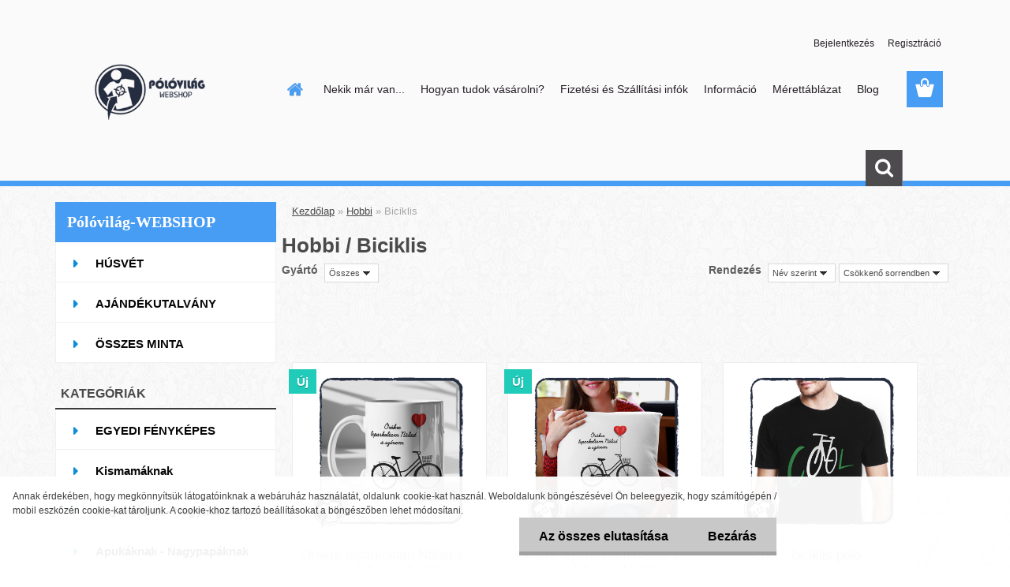

--- FILE ---
content_type: text/html; charset=utf-8
request_url: https://www.polovilag-webshop.hu/Biciklis-c9_174_2.htm
body_size: 20661
content:


        <!DOCTYPE html>
    <html xmlns:og="http://ogp.me/ns#" xmlns:fb="http://www.facebook.com/2008/fbml" lang="hu" class="tmpl__3rs13">
      <head>
          <script>
              window.cookie_preferences = getCookieSettings('cookie_preferences');
              window.cookie_statistics = getCookieSettings('cookie_statistics');
              window.cookie_marketing = getCookieSettings('cookie_marketing');

              function getCookieSettings(cookie_name) {
                  if (document.cookie.length > 0)
                  {
                      cookie_start = document.cookie.indexOf(cookie_name + "=");
                      if (cookie_start != -1)
                      {
                          cookie_start = cookie_start + cookie_name.length + 1;
                          cookie_end = document.cookie.indexOf(";", cookie_start);
                          if (cookie_end == -1)
                          {
                              cookie_end = document.cookie.length;
                          }
                          return unescape(document.cookie.substring(cookie_start, cookie_end));
                      }
                  }
                  return false;
              }
          </script>
                    <script async src="https://www.googletagmanager.com/gtag/js?id=P9JW9JH"></script>
                <script>(function(w,d,s,l,i){w[l]=w[l]||[];w[l].push({'gtm.start':
          new Date().getTime(),event:'gtm.js'});var f=d.getElementsByTagName(s)[0],
        j=d.createElement(s),dl=l!='dataLayer'?'&l='+l:'';j.async=true;j.src=
        'https://www.googletagmanager.com/gtm.js?id='+i+dl;f.parentNode.insertBefore(j,f);
      })(window,document,'script','dataLayer','GTM-P9JW9JH');
        window.dataLayer = window.dataLayer || [];
        window.dataLayer.push({
            event: 'eec.pageview',
            clientIP: '3.148.208.XX'
        });

    </script>
        <script>
      // Create BP element on the window
      window["bp"] = window["bp"] || function () {
        (window["bp"].q = window["bp"].q || []).push(arguments);
      };
      window["bp"].l = 1 * new Date();

      // Insert a script tag on the top of the head to load bp.js
      scriptElement = document.createElement("script");
      firstScript = document.getElementsByTagName("script")[0];
      scriptElement.async = true;
      scriptElement.src = 'https://pixel.barion.com/bp.js';
      firstScript.parentNode.insertBefore(scriptElement, firstScript);

      // Send init event
      bp('init', 'addBarionPixelId', 'BP-vyoDfub55j-B3');
    </script>

    <noscript>
      <img height="1" width="1" style="display:none" alt="Barion Pixel" src="https://pixel.barion.com/a.gif?ba_pixel_id='BP-vyoDfub55j-B3'&ev=contentView&noscript=1">
    </noscript>
            <title>Hobbi | Egyedi feliratos pólók, fényképes ajándékok </title>
        <script type="text/javascript">var action_unavailable='action_unavailable';var id_language = 'hu';var id_country_code = 'HU';var language_code = 'hu-HU';var path_request = '/request.php';var type_request = 'POST';var cache_break = "2518"; var enable_console_debug = false; var enable_logging_errors = false;var administration_id_language = 'hu';var administration_id_country_code = 'HU';</script>          <script type="text/javascript" src="//ajax.googleapis.com/ajax/libs/jquery/1.8.3/jquery.min.js"></script>
          <script type="text/javascript" src="//code.jquery.com/ui/1.12.1/jquery-ui.min.js" ></script>
                  <script src="/wa_script/js/jquery.hoverIntent.minified.js?_=2025-01-22-11-52" type="text/javascript"></script>
        <script type="text/javascript" src="/admin/jscripts/jquery.qtip.min.js?_=2025-01-22-11-52"></script>
                  <script src="/wa_script/js/jquery.selectBoxIt.min.js?_=2025-01-22-11-52" type="text/javascript"></script>
                  <script src="/wa_script/js/bs_overlay.js?_=2025-01-22-11-52" type="text/javascript"></script>
        <script src="/wa_script/js/bs_design.js?_=2025-01-22-11-52" type="text/javascript"></script>
        <script src="/admin/jscripts/wa_translation.js?_=2025-01-22-11-52" type="text/javascript"></script>
        <link rel="stylesheet" type="text/css" href="/css/jquery.selectBoxIt.wa_script.css?_=2025-01-22-11-52" media="screen, projection">
        <link rel="stylesheet" type="text/css" href="/css/jquery.qtip.lupa.css?_=2025-01-22-11-52">
        
                  <script src="/wa_script/js/jquery.colorbox-min.js?_=2025-01-22-11-52" type="text/javascript"></script>
          <link rel="stylesheet" type="text/css" href="/css/colorbox.css?_=2025-01-22-11-52">
          <script type="text/javascript">
            jQuery(document).ready(function() {
              (function() {
                function createGalleries(rel) {
                  var regex = new RegExp(rel + "\\[(\\d+)]"),
                      m, group = "g_" + rel, groupN;
                  $("a[rel*=" + rel + "]").each(function() {
                    m = regex.exec(this.getAttribute("rel"));
                    if(m) {
                      groupN = group + m[1];
                    } else {
                      groupN = group;
                    }
                    $(this).colorbox({
                      rel: groupN,
                      slideshow:true,
                       maxWidth: "85%",
                       maxHeight: "85%",
                       returnFocus: false
                    });
                  });
                }
                createGalleries("lytebox");
                createGalleries("lyteshow");
              })();
            });</script>
          <script type="text/javascript">
      function init_products_hovers()
      {
        jQuery(".product").hoverIntent({
          over: function(){
            jQuery(this).find(".icons_width_hack").animate({width: "130px"}, 300, function(){});
          } ,
          out: function(){
            jQuery(this).find(".icons_width_hack").animate({width: "10px"}, 300, function(){});
          },
          interval: 40
        });
      }
      jQuery(document).ready(function(){

        jQuery(".param select, .sorting select").selectBoxIt();

        jQuery(".productFooter").click(function()
        {
          var $product_detail_link = jQuery(this).parent().find("a:first");

          if($product_detail_link.length && $product_detail_link.attr("href"))
          {
            window.location.href = $product_detail_link.attr("href");
          }
        });
        init_products_hovers();
        
        ebar_details_visibility = {};
        ebar_details_visibility["user"] = false;
        ebar_details_visibility["basket"] = false;

        ebar_details_timer = {};
        ebar_details_timer["user"] = setTimeout(function(){},100);
        ebar_details_timer["basket"] = setTimeout(function(){},100);

        function ebar_set_show($caller)
        {
          var $box_name = $($caller).attr("id").split("_")[0];

          ebar_details_visibility["user"] = false;
          ebar_details_visibility["basket"] = false;

          ebar_details_visibility[$box_name] = true;

          resolve_ebar_set_visibility("user");
          resolve_ebar_set_visibility("basket");
        }

        function ebar_set_hide($caller)
        {
          var $box_name = $($caller).attr("id").split("_")[0];

          ebar_details_visibility[$box_name] = false;

          clearTimeout(ebar_details_timer[$box_name]);
          ebar_details_timer[$box_name] = setTimeout(function(){resolve_ebar_set_visibility($box_name);},300);
        }

        function resolve_ebar_set_visibility($box_name)
        {
          if(   ebar_details_visibility[$box_name]
             && jQuery("#"+$box_name+"_detail").is(":hidden"))
          {
            jQuery("#"+$box_name+"_detail").slideDown(300);
          }
          else if(   !ebar_details_visibility[$box_name]
                  && jQuery("#"+$box_name+"_detail").not(":hidden"))
          {
            jQuery("#"+$box_name+"_detail").slideUp(0, function() {
              $(this).css({overflow: ""});
            });
          }
        }

        
        jQuery("#user_icon").hoverIntent({
          over: function(){
            ebar_set_show(this);
            jQuery("#ebar_right_content .img_cart, #basket_icon").qtip("hide");
          } ,
          out: function(){
            ebar_set_hide(this);
          },
          interval: 40
        });
        
        jQuery("#user_icon").click(function(e)
        {
          if(jQuery(e.target).attr("id") == "user_icon")
          {
            window.location.href = "https://www.polovilag-webshop.hu/polovilag/e-login/";
          }
        });

        jQuery("#basket_icon").click(function(e)
        {
          if(jQuery(e.target).attr("id") == "basket_icon")
          {
            window.location.href = "https://www.polovilag-webshop.hu/polovilag/e-basket/";
          }
        });
      BS.Basket.$default_top_basket = false;
      });
    </script>        <meta http-equiv="Content-language" content="hu">
        <meta http-equiv="Content-Type" content="text/html; charset=utf-8">
        <meta name="language" content="Hungary">
        <meta name="keywords" content="hobbi">
        <meta name="description" content="Hobbi">
        <meta name="revisit-after" content="1 Days">
        <meta name="distribution" content="global">
        <meta name="expires" content="never">
                  <meta name="expires" content="never">
                    <link rel="canonical" href="https://www.polovilag-webshop.hu/Biciklis-c9_174_2.htm"/>
          <meta property="og:image" content="http://www.polovilag-webshop.hu/fotky5525/design_setup/images/logo_polovilag-webshop_logo-kicsi.png" />
<meta property="og:image:secure_url" content="https://www.polovilag-webshop.hu/fotky5525/design_setup/images/logo_polovilag-webshop_logo-kicsi.png" />
<meta property="og:image:type" content="image/jpeg" />
<meta property="og:url" content="http://www.polovilag-webshop.hu/polovilag/eshop/9-1-/174-2-Biciklis" />
<meta property="og:title" content="Hobbi | Egyedi feliratos pólók, fényképes ajándékok " />
<meta property="og:description" content="Hobbi" />
<meta property="og:type" content="website" />
<meta property="og:site_name" content="Egyedi feliratos pólók, fényképes ajándékok " />

<meta name="google-site-verification" content="-jZFx_gdDUqU_K4fcLcWn0YWXxsAkGaPeuZMPs3Ey0Q"/>            <meta name="robots" content="index, follow">
                      <link href="//www.polovilag-webshop.hu/fotky5525/polovili.jpg" rel="icon" type="image/jpeg">
          <link rel="shortcut icon" type="image/jpeg" href="//www.polovilag-webshop.hu/fotky5525/polovili.jpg">
                  <link rel="stylesheet" type="text/css" href="/css/lang_dependent_css/lang_hu.css?_=2025-01-22-11-52" media="screen, projection">
                <link rel='stylesheet' type='text/css' href='/wa_script/js/styles.css?_=2025-01-22-11-52'>
        <script language='javascript' type='text/javascript' src='/wa_script/js/javascripts.js?_=2025-01-22-11-52'></script>
        <script language='javascript' type='text/javascript' src='/wa_script/js/check_tel.js?_=2025-01-22-11-52'></script>
          <script src="/assets/javascripts/buy_button.js?_=2025-01-22-11-52"></script>
            <script type="text/javascript" src="/wa_script/js/bs_user.js?_=2025-01-22-11-52"></script>
        <script type="text/javascript" src="/wa_script/js/bs_fce.js?_=2025-01-22-11-52"></script>
        <script type="text/javascript" src="/wa_script/js/bs_fixed_bar.js?_=2025-01-22-11-52"></script>
        <script type="text/javascript" src="/bohemiasoft/js/bs.js?_=2025-01-22-11-52"></script>
        <script src="/wa_script/js/jquery.number.min.js?_=2025-01-22-11-52" type="text/javascript"></script>
        <script type="text/javascript">
            BS.User.id = 5525;
            BS.User.domain = "polovilag";
            BS.User.is_responsive_layout = true;
            BS.User.max_search_query_length = 50;
            BS.User.max_autocomplete_words_count = 5;

            WA.Translation._autocompleter_ambiguous_query = ' A keresett szó túl gyakori. Kérjük, adjon meg több betűt vagy szót, vagy folytassa a keresést az űrlap elküldésével.';
            WA.Translation._autocompleter_no_results_found = ' Nincs találat a keresett kifejezésre.';
            WA.Translation._error = " Hiba";
            WA.Translation._success = " Siker";
            WA.Translation._warning = " Figyelem";
            WA.Translation._multiples_inc_notify = '<p class="multiples-warning"><strong>Rendelési mennyiség a #inc# többszöröse lehet.</strong><br><small> A rendelési mennyiséget ennek megfelelően növeltük meg.</small></p>';
            WA.Translation._shipping_change_selected = " Módosítás...";
            WA.Translation._shipping_deliver_to_address = "_shipping_deliver_to_address";

            BS.Design.template = {
              name: "3rs13",
              is_selected: function(name) {
                if(Array.isArray(name)) {
                  return name.indexOf(this.name) > -1;
                } else {
                  return name === this.name;
                }
              }
            };
            BS.Design.isLayout3 = true;
            BS.Design.templates = {
              TEMPLATE_ARGON: "argon",TEMPLATE_NEON: "neon",TEMPLATE_CARBON: "carbon",TEMPLATE_XENON: "xenon",TEMPLATE_AURUM: "aurum",TEMPLATE_CUPRUM: "cuprum",TEMPLATE_ERBIUM: "erbium",TEMPLATE_CADMIUM: "cadmium",TEMPLATE_BARIUM: "barium",TEMPLATE_CHROMIUM: "chromium",TEMPLATE_SILICIUM: "silicium",TEMPLATE_IRIDIUM: "iridium",TEMPLATE_INDIUM: "indium",TEMPLATE_OXYGEN: "oxygen",TEMPLATE_HELIUM: "helium",TEMPLATE_FLUOR: "fluor",TEMPLATE_FERRUM: "ferrum",TEMPLATE_TERBIUM: "terbium",TEMPLATE_URANIUM: "uranium",TEMPLATE_ZINCUM: "zincum",TEMPLATE_CERIUM: "cerium",TEMPLATE_KRYPTON: "krypton",TEMPLATE_THORIUM: "thorium",TEMPLATE_ETHERUM: "etherum",TEMPLATE_KRYPTONIT: "kryptonit",TEMPLATE_TITANIUM: "titanium",TEMPLATE_PLATINUM: "platinum"            };
        </script>
                  <script src="/js/progress_button/modernizr.custom.js"></script>
                      <link rel="stylesheet" type="text/css" href="/bower_components/owl.carousel/dist/assets/owl.carousel.min.css" />
            <link rel="stylesheet" type="text/css" href="/bower_components/owl.carousel/dist/assets/owl.theme.default.min.css" />
            <script src="/bower_components/owl.carousel/dist/owl.carousel.min.js"></script>
                    <link rel="stylesheet" type="text/css" href="//static.bohemiasoft.com/jave/style.css?_=2025-01-22-11-52" media="screen">
                    <link rel="stylesheet" type="text/css" href="/css/font-awesome.4.7.0.min.css" media="screen">
          <link rel="stylesheet" type="text/css" href="/sablony/nove/3rs13/3rs13blue/css/product_var3.css?_=2025-01-22-11-52" media="screen">
                    <link rel="stylesheet"
                type="text/css"
                id="tpl-editor-stylesheet"
                href="/sablony/nove/3rs13/3rs13blue/css/colors.css?_=2025-01-22-11-52"
                media="screen">

          <meta name="viewport" content="width=device-width, initial-scale=1.0">
          <link rel="stylesheet" 
                   type="text/css" 
                   href="https://static.bohemiasoft.com/custom-css/argon.css?_1764923345" 
                   media="screen"><link rel="stylesheet" type="text/css" href="/css/steps_order.css?_=2025-01-22-11-52" media="screen"><style type="text/css">
               <!--#site_logo{
                  width: 275px;
                  height: 100px;
                  background-image: url('/fotky5525/design_setup/images/logo_polovilag-webshop_logo-kicsi.png?cache_time=1579768701');
                  background-repeat: no-repeat;
                  
                }html body .myheader { 
          background-image: url('/fotky5525/design_setup/images/custom_image_centerpage.png?cache_time=1579768701');
          border: black;
          background-repeat: no-repeat;
          background-position: 50% 50%;
          
        }#page_background{
                  background-image: url('/fotky5525/design_setup/images/custom_image_aroundpage.png?cache_time=1579768701');
                  background-repeat: repeat;
                  background-position: 50% 50%;
                  background-color: transparent;
                }.bgLupa{
                  padding: 0;
                  border: none;
                }
      /***font kategorie***/
      body #page .leftmenu2 ul li a {
                  color: #080707!important;
      }
      body #page .leftmenu ul li a {
                  color: #080707!important;
      }
      /***pozadi kategorie - hover, active***/
      body #page .leftmenu2 ul li a:hover, body #page .leftmenu2 ul li.leftmenuAct a {
                  background-color:#dcdee0!important;
      }
      #left-box .leftmenu > ul > li:hover > a, html #page ul li.leftmenuAct a, #left-box ul li a:hover {
                  background-color:#dcdee0!important;
      }
      /***before kategorie***/
      #left-box li a::before {
                  color: #0a8ed9!important; 
        } 
      /***font podkategorie***/
      body #page .leftmenu2 ul ul li a {
                  color:#030303!important;
        }
      body #page .leftmenu ul ul li a, body #page .leftmenu ul li.leftmenuAct ul li a {
            color:#030303!important;
            border-color:#030303!important;
        }
      /***pozadi podkategorie***/
      body #page .leftmenu2 ul ul li a {
                  background-color:#c0d5f5!important;
      }
      body #page .leftmenu ul ul li a, #left-box .leftmenu ul ul::after, #left-box .leftmenu ul ul, html #page ul ul li.leftmenuAct {
                  background-color:#c0d5f5!important;
      }
      /***pozadi podkategorie - hover, active***/
      body #page .leftmenu2 ul ul li a:hover, body #page .leftmenu2 ul ul li.leftmenu2Act a{
                  background-color:#dde7f2!important;
        }
      body #page .leftmenu ul ul li a:hover, body #page .leftmenu ul ul li.leftmenuAct a{
                  border-color:#dde7f2!important;
        }
      /***before podkategorie***/
      html #left-box .leftmenu2 ul ul a::before{
                  color: #0a0a0a!important; 
        }
      html #left-box .leftmenu ul ul a::before{
                  color: #0a0a0a!important; 
      }

 :root { 
 }
-->
                </style>          <link rel="stylesheet" type="text/css" href="/fotky5525/design_setup/css/user_defined.css?_=1613994740" media="screen, projection">
                    <script type="text/javascript" src="/admin/jscripts/wa_dialogs.js?_=2025-01-22-11-52"></script>
            <script>
      $(document).ready(function() {
        if (getCookie('show_cookie_message' + '_5525_hu') != 'no') {
          if($('#cookies-agreement').attr('data-location') === '0')
          {
            $('.cookies-wrapper').css("top", "0px");
          }
          else
          {
            $('.cookies-wrapper').css("bottom", "0px");
          }
          $('.cookies-wrapper').show();
        }

        $('#cookies-notify__close').click(function() {
          setCookie('show_cookie_message' + '_5525_hu', 'no');
          $('#cookies-agreement').slideUp();
          $("#masterpage").attr("style", "");
          setCookie('cookie_preferences', 'true');
          setCookie('cookie_statistics', 'true');
          setCookie('cookie_marketing', 'true');
          window.cookie_preferences = true;
          window.cookie_statistics = true;
          window.cookie_marketing = true;
          if(typeof gtag === 'function') {
              gtag('consent', 'update', {
                  'ad_storage': 'granted',
                  'analytics_storage': 'granted',
                  'ad_user_data': 'granted',
                  'ad_personalization': 'granted'
              });
          }
         return false;
        });

        $("#cookies-notify__disagree").click(function(){
            save_preferences();
        });

        $('#cookies-notify__preferences-button-close').click(function(){
            var cookies_notify_preferences = $("#cookies-notify-checkbox__preferences").is(':checked');
            var cookies_notify_statistics = $("#cookies-notify-checkbox__statistics").is(':checked');
            var cookies_notify_marketing = $("#cookies-notify-checkbox__marketing").is(':checked');
            save_preferences(cookies_notify_preferences, cookies_notify_statistics, cookies_notify_marketing);
        });

        function save_preferences(preferences = false, statistics = false, marketing = false)
        {
            setCookie('show_cookie_message' + '_5525_hu', 'no');
            $('#cookies-agreement').slideUp();
            $("#masterpage").attr("style", "");
            setCookie('cookie_preferences', preferences);
            setCookie('cookie_statistics', statistics);
            setCookie('cookie_marketing', marketing);
            window.cookie_preferences = preferences;
            window.cookie_statistics = statistics;
            window.cookie_marketing = marketing;
            if(marketing && typeof gtag === 'function')
            {
                gtag('consent', 'update', {
                    'ad_storage': 'granted'
                });
            }
            if(statistics && typeof gtag === 'function')
            {
                gtag('consent', 'update', {
                    'analytics_storage': 'granted',
                    'ad_user_data': 'granted',
                    'ad_personalization': 'granted',
                });
            }
            if(marketing === false && BS && BS.seznamIdentity) {
                BS.seznamIdentity.clearIdentity();
            }
        }

        /**
         * @param {String} cookie_name
         * @returns {String}
         */
        function getCookie(cookie_name) {
          if (document.cookie.length > 0)
          {
            cookie_start = document.cookie.indexOf(cookie_name + "=");
            if (cookie_start != -1)
            {
              cookie_start = cookie_start + cookie_name.length + 1;
              cookie_end = document.cookie.indexOf(";", cookie_start);
              if (cookie_end == -1)
              {
                cookie_end = document.cookie.length;
              }
              return unescape(document.cookie.substring(cookie_start, cookie_end));
            }
          }
          return "";
        }
        
        /**
         * @param {String} cookie_name
         * @param {String} value
         */
        function setCookie(cookie_name, value) {
          var time = new Date();
          time.setTime(time.getTime() + 365*24*60*60*1000); // + 1 rok
          var expires = "expires="+time.toUTCString();
          document.cookie = cookie_name + "=" + escape(value) + "; " + expires + "; path=/";
        }
      });
    </script>
    <script async src="https://www.googletagmanager.com/gtag/js?id=AW-1009775434"></script><script>
window.dataLayer = window.dataLayer || [];
function gtag(){dataLayer.push(arguments);}
gtag('js', new Date());
gtag('config', 'AW-1009775434', { debug_mode: true });
</script>        <script type="text/javascript" src="/wa_script/js/search_autocompleter.js?_=2025-01-22-11-52"></script>
                <link rel="stylesheet" type="text/css" href="/assets/vendor/magnific-popup/magnific-popup.css" />
      <script src="/assets/vendor/magnific-popup/jquery.magnific-popup.js"></script>
      <script type="text/javascript">
        BS.env = {
          decPoint: ",",
          basketFloatEnabled: false        };
      </script>
      <script type="text/javascript" src="/node_modules/select2/dist/js/select2.min.js"></script>
      <script type="text/javascript" src="/node_modules/maximize-select2-height/maximize-select2-height.min.js"></script>
      <script type="text/javascript">
        (function() {
          $.fn.select2.defaults.set("language", {
            noResults: function() {return " Nincs találat."},
            inputTooShort: function(o) {
              var n = o.minimum - o.input.length;
              return "_input_too_short".replace("#N#", n);
            }
          });
          $.fn.select2.defaults.set("width", "100%")
        })();

      </script>
      <link type="text/css" rel="stylesheet" href="/node_modules/select2/dist/css/select2.min.css" />
      <script type="text/javascript" src="/wa_script/js/countdown_timer.js?_=2025-01-22-11-52"></script>
      <script type="text/javascript" src="/wa_script/js/app.js?_=2025-01-22-11-52"></script>
      <script type="text/javascript" src="/node_modules/jquery-validation/dist/jquery.validate.min.js"></script>

                <link rel="stylesheet" type="text/css" href="/fotky5525/design_setup/css/__style.css?_=1605712002" />
          
          </head>
          <script type="text/javascript">
        var fb_pixel = 'active';
      </script>
      <script type="text/javascript" src="/wa_script/js/fb_pixel_func.js"></script>
        <body class="lang-hu layout3 not-home page-category page-category-9-174 basket-empty slider_available template-slider-custom vat-payer-n alternative-currency-n" >
      <!-- Google Tag Manager (noscript) end -->
    <noscript><iframe src="https://www.googletagmanager.com/ns.html?id=GTM-P9JW9JH"
                      height="0" width="0" style="display:none;visibility:hidden"></iframe></noscript>
    <!-- End Google Tag Manager (noscript) -->
      <script>gtag("event", "page_view", {
    "ecomm_pagetype": "category",
    "send_to": "AW-1009775434"
});
</script>    <a name="topweb"></a>
            <div id="cookies-agreement" class="cookies-wrapper" data-location="1"
         >
      <div class="cookies-notify-background"></div>
      <div class="cookies-notify" style="display:block!important;">
        <div class="cookies-notify__bar">
          <div class="cookies-notify__bar1">
            <div class="cookies-notify__text"
                                 >
                Annak érdekében, hogy megkönnyítsük látogatóinknak a webáruház használatát, oldalunk cookie-kat használ. Weboldalunk böngészésével Ön beleegyezik, hogy számítógépén / mobil eszközén cookie-kat tároljunk. A cookie-khoz tartozó beállításokat a böngészőben lehet módosítani.            </div>
            <div class="cookies-notify__button">
                <a href="#" id="cookies-notify__disagree" class="secondary-btn"
                   style="color: #000000;
                           background-color: #c8c8c8;
                           opacity: 1"
                >Az összes elutasítása</a>
              <a href="#" id="cookies-notify__close"
                 style="color: #000000;
                        background-color: #c8c8c8;
                        opacity: 1"
                >Bezárás</a>
            </div>
          </div>
                    </div>
      </div>
    </div>
    
  <div id="responsive_layout_large"></div><div id="page">    <script type="text/javascript">
      var responsive_articlemenu_name = ' Menü';
      var responsive_eshopmenu_name = ' Termékek';
    </script>
        <link rel="stylesheet" type="text/css" href="/css/masterslider.css?_=2025-01-22-11-52" media="screen, projection">
    <script type="text/javascript" src="/js/masterslider.min.js"></script>
    <div class="myheader">
                <div class="navigate_bar">
            <div class="logo-wrapper">
            <a id="site_logo" href="//www.polovilag-webshop.hu" class="mylogo" aria-label="Logo"></a>
    </div>
                        <!--[if IE 6]>
    <style>
    #main-menu ul ul{visibility:visible;}
    </style>
    <![endif]-->

    
    <div id="topmenu"><!-- TOPMENU -->
            <div id="main-menu" class="">
                 <ul>
            <li class="eshop-menu-home">
              <a href="//www.polovilag-webshop.hu" class="top_parent_act" aria-label="Homepage">
                              </a>
            </li>
          </ul>
          
<ul><li class="eshop-menu-8 eshop-menu-order-1 eshop-menu-odd"><a href="/Nekik-mar-van-a8_0.htm"  class="top_parent">Nekik már van...</a>
</li></ul>
<ul><li class="eshop-menu-4 eshop-menu-order-2 eshop-menu-even"><a href="/Hogyan-tudok-vasarolni-a4_0.htm"  class="top_parent">Hogyan tudok vásárolni?</a>
</li></ul>
<ul><li class="eshop-menu-5 eshop-menu-order-3 eshop-menu-odd"><a href="/Fizetesi-es-Szallitasi-infok-a5_0.htm"  class="top_parent">Fizetési és Szállítási infók</a>
</li></ul>
<ul><li class="eshop-menu-1 eshop-menu-order-4 eshop-menu-even"><a href="/Informacio-a1_0.htm"  class="top_parent">Információ</a> <ul><!--[if lte IE 7]><table><tr><td><![endif]--> <li class="eshop-submenu-13"><a href="/Adatvedelmi-tajekoztato-a1_13.htm" >Adatvédelmi_tájékoztató</a></li><li class="eshop-submenu-5"><a href="/ASZF-a1_5.htm" >ÁSZF</a></li><li class="eshop-submenu-6"><a href="/Kapcsolat-a1_6.htm" >Kapcsolat</a></li><li class="eshop-submenu-7"><a href="/Rolunk-a1_7.htm" >Rólunk</a></li><li class="eshop-submenu-14"><a href="/TERMEK-INFOK-a1_14.htm" >TERMÉK INFÓK</a></li> <!--[if lte IE 7]></td></tr></table><![endif]--></ul> 
</li></ul>
<ul><li class="eshop-menu-6 eshop-menu-order-5 eshop-menu-odd"><a href="/Merettablazat-a6_0.htm"  class="top_parent">Mérettáblázat</a>
</li></ul>          <ul>
            <li class="eshop-menu-blog">
              <a href="//www.polovilag-webshop.hu/blog" class="top_parent">
                Blog              </a>
            </li>
          </ul>
              </div>
    </div><!-- END TOPMENU -->
        <div id="search">
      <form name="search" id="searchForm" action="/search-engine.htm" method="GET" enctype="multipart/form-data">
        <label for="q" class="title_left2"> Hľadanie</label>
        <p>
          <input name="slovo" type="text" class="inputBox" id="q" placeholder=" Kereső kifejezés" maxlength="50">
          
          <input type="hidden" id="source_service" value="www.eshop-gyorsan.hu">
        </p>
        <div class="wrapper_search_submit">
          <input type="submit" class="search_submit" aria-label="search" name="search_submit" value="">
        </div>
        <div id="search_setup_area">
          <input id="hledatjak2" checked="checked" type="radio" name="hledatjak" value="2">
          <label for="hledatjak2">Termékek keresése</label>
          <br />
          <input id="hledatjak1"  type="radio" name="hledatjak" value="1">
          <label for="hledatjak1">Cikkek keresése</label>
                    <script type="text/javascript">
            function resolve_search_mode_visibility()
            {
              if (jQuery('form[name=search] input').is(':focus'))
              {
                if (jQuery('#search_setup_area').is(':hidden'))
                {
                  jQuery('#search_setup_area').slideDown(400);
                }
              }
              else
              {
                if (jQuery('#search_setup_area').not(':hidden'))
                {
                  jQuery('#search_setup_area').slideUp(400);
                }
              }
            }

            $('form[name=search] input').click(function() {
              this.focus();
            });

            jQuery('form[name=search] input')
                .focus(function() {
                  resolve_search_mode_visibility();
                })
                .blur(function() {
                  setTimeout(function() {
                    resolve_search_mode_visibility();
                  }, 1000);
                });

          </script>
                  </div>
      </form>
    </div>
          </div>
          </div>
    <div id="page_background">      <div class="hack-box"><!-- HACK MIN WIDTH FOR IE 5, 5.5, 6  -->
                  <div id="masterpage" style="margin-bottom:95px;"><!-- MASTER PAGE -->
              <div id="header">          </div><!-- END HEADER -->
          
  <div id="ebar" class="" >        <div id="ebar_set">
                <div id="user_icon">

                            <div id="user_detail">
                    <div id="user_arrow_tag"></div>
                    <div id="user_content_tag">
                        <div id="user_content_tag_bg">
                            <a href="/polovilag/e-login/"
                               class="elink user_login_text"
                               >
                               Bejelentkezés                            </a>
                            <a href="/polovilag/e-register/"
                               class="elink user-logout user_register_text"
                               >
                               Regisztráció                            </a>
                        </div>
                    </div>
                </div>
            
        </div>
        
                <div id="basket_icon" >
            <div id="basket_detail">
                <div id="basket_arrow_tag"></div>
                <div id="basket_content_tag">
                    <a id="quantity_tag" href="/polovilag/e-basket" rel="nofollow" class="elink"><span class="quantity_count">0</span></a>
                                    </div>
            </div>
        </div>
                <a id="basket_tag"
           href="polovilag/e-basket"
           rel="nofollow"
           class="elink">
            <span id="basket_tag_left">&nbsp;</span>
            <span id="basket_tag_right">
                0 db            </span>
        </a>
                </div></div>          <div id="aroundpage"><!-- AROUND PAGE -->
            
      <!-- LEFT BOX -->
      <div id="left-box">
              <div class="menu-typ-1" id="left_eshop">
                <p class="title_left_eshop">Pólóvilág-WEBSHOP</p>
          
        <div id="inleft_eshop">
          <div class="leftmenu2">
                <ul class="root-eshop-menu">
              <li class="leftmenuDef category-menu-30 category-menu-order-1 category-menu-odd">
          <a href="/husvet">            <strong>
              HÚSVÉT            </strong>
            </a>        </li>

                <li class="leftmenuDef category-menu-37 category-menu-order-2 category-menu-even">
          <a href="/ajandekutalvany">            <strong>
              AJÁNDÉKUTALVÁNY            </strong>
            </a>        </li>

                <li class="leftmenuDef category-menu-18 category-menu-order-3 category-menu-odd">
          <a href="/osszes-minta">            <strong>
              ÖSSZES MINTA            </strong>
            </a>        </li>

                <li class="leftmenuCat category-menu-sep-5 category-menu-sep-order-1">
                      <strong>
              KATEGÓRIÁK            </strong>
                    </li>

                <li class="leftmenuDef category-menu-44 category-menu-order-4 category-menu-even">
          <a href="/egyedi-fenykepes-termekek">            <strong>
              EGYEDI FÉNYKÉPES TERMÉKEK            </strong>
            </a>        </li>

                <li class="leftmenuDef category-menu-43 category-menu-order-5 category-menu-odd">
          <a href="/kismamaknak">            <strong>
              Kismamáknak            </strong>
            </a>        </li>

                <li class="leftmenuDef category-menu-3 category-menu-order-6 category-menu-even">
          <a href="/anyukaknak-nagymamaknak">            <strong>
              Anyukáknak - Nagymamáknak            </strong>
            </a>        </li>

                <li class="leftmenuDef category-menu-1 category-menu-order-7 category-menu-odd">
          <a href="/apukaknak-nagypapaknak">            <strong>
              Apukáknak - Nagypapáknak            </strong>
            </a>        </li>

                <li class="leftmenuDef category-menu-19 category-menu-order-8 category-menu-even">
          <a href="/csaladi-szettek">            <strong>
              Családi szettek            </strong>
            </a>        </li>

                <li class="leftmenuDef category-menu-15 category-menu-order-9 category-menu-odd">
          <a href="/gyerekeknek-babaknak">            <strong>
              Gyerekeknek - babáknak            </strong>
            </a>        </li>

                <li class="leftmenuDef category-menu-8 category-menu-order-10 category-menu-even">
          <a href="/ikrek-twins">            <strong>
              Ikrek - twins            </strong>
            </a>        </li>

                <li class="leftmenuDef category-menu-11 category-menu-order-11 category-menu-odd">
          <a href="/szuletesnapra">            <strong>
              Születésnapra            </strong>
            </a>        </li>

                <li class="leftmenuDef category-menu-46 category-menu-order-12 category-menu-even">
          <a href="/nevnapra">            <strong>
              Névnapra            </strong>
            </a>        </li>

                <li class="leftmenuDef category-menu-49 category-menu-order-13 category-menu-odd">
          <a href="/allatos">            <strong>
              Állatos            </strong>
            </a>        </li>

                <li class="leftmenuDef category-menu-6 category-menu-order-14 category-menu-even">
          <a href="/vicces-poenos">            <strong>
              Vicces, poénos            </strong>
            </a>        </li>

                <li class="leftmenuDef category-menu-50 category-menu-order-15 category-menu-odd">
          <a href="/fesztival-koncert-buli-polok">            <strong>
              Fesztivál koncert buli pólók            </strong>
            </a>        </li>

                <li class="leftmenuDef category-menu-45 category-menu-order-16 category-menu-even">
          <a href="/foglalkozasok">            <strong>
              Munka            </strong>
            </a>        </li>

                <li class="leftmenuDef category-menu-48 category-menu-order-17 category-menu-odd">
          <a href="/sport">            <strong>
              Sport            </strong>
            </a>        </li>

                <li class="leftmenuDef category-menu-9 category-menu-order-18 category-menu-even">
          <a href="/hobbi">            <strong>
              Hobbi            </strong>
            </a>        </li>

            <ul class="eshop-submenu level-2">
              <li class="leftmenu2sub category-submenu-19 masonry_item">
          <a href="/Autos-c9_19_2.htm">            <strong>
              Autós            </strong>
            </a>        </li>

                <li class="leftmenu2Act category-submenu-174 masonry_item">
          <a href="/Biciklis-c9_174_2.htm">            <strong>
              Biciklis            </strong>
            </a>        </li>

                <li class="leftmenu2sub category-submenu-149 masonry_item">
          <a href="/Egeszseg-Fitness-c9_149_2.htm">            <strong>
              Egészség - Fitness            </strong>
            </a>        </li>

                <li class="leftmenu2sub category-submenu-23 masonry_item">
          <a href="/Filmek-Sorozatok-c9_23_2.htm">            <strong>
              Filmek - Sorozatok            </strong>
            </a>        </li>

                <li class="leftmenu2sub category-submenu-175 masonry_item">
          <a href="/Fotos-c9_175_2.htm">            <strong>
              Fotós            </strong>
            </a>        </li>

                <li class="leftmenu2sub category-submenu-176 masonry_item">
          <a href="/Gamer-c9_176_2.htm">            <strong>
              Gamer            </strong>
            </a>        </li>

                <li class="leftmenu2sub category-submenu-20 masonry_item">
          <a href="/Horgasz-c9_20_2.htm">            <strong>
              Horgász            </strong>
            </a>        </li>

                <li class="leftmenu2sub category-submenu-177 masonry_item">
          <a href="/Kaves-c9_177_2.htm">            <strong>
              Kávés            </strong>
            </a>        </li>

                <li class="leftmenu2sub category-submenu-202 masonry_item">
          <a href="/Kotes-Horgolas-c9_202_2.htm">            <strong>
              Kötés - Horgolás            </strong>
            </a>        </li>

                <li class="leftmenu2sub category-submenu-178 masonry_item">
          <a href="/Lovas-c9_178_2.htm">            <strong>
              Lovas            </strong>
            </a>        </li>

                <li class="leftmenu2sub category-submenu-18 masonry_item">
          <a href="/Motoros-c9_18_2.htm">            <strong>
              Motoros            </strong>
            </a>        </li>

                <li class="leftmenu2sub category-submenu-22 masonry_item">
          <a href="/Sport-Fan-c9_22_2.htm">            <strong>
              Sport - Fan            </strong>
            </a>        </li>

                <li class="leftmenu2sub category-submenu-179 masonry_item">
          <a href="/Sutes-fozes-c9_179_2.htm">            <strong>
              Sütés - főzés            </strong>
            </a>        </li>

                <li class="leftmenu2sub category-submenu-42 masonry_item">
          <a href="/Szepsegapolas-c9_42_2.htm">            <strong>
              Szépségápolás            </strong>
            </a>        </li>

                <li class="leftmenu2sub category-submenu-21 masonry_item">
          <a href="/Tetovalas-c9_21_2.htm">            <strong>
              Tetoválás            </strong>
            </a>        </li>

                <li class="leftmenu2sub category-submenu-180 masonry_item">
          <a href="/Turazas-c9_180_2.htm">            <strong>
              Túrázás            </strong>
            </a>        </li>

                <li class="leftmenu2sub category-submenu-181 masonry_item">
          <a href="/Vadaszat-c9_181_2.htm">            <strong>
              Vadászat            </strong>
            </a>        </li>

            </ul>
      <style>
        #left-box .remove_point a::before
        {
          display: none;
        }
      </style>
            <li class="leftmenuDef category-menu-10 category-menu-order-19 category-menu-odd">
          <a href="/paros-polok">            <strong>
              Páros pólók            </strong>
            </a>        </li>

                <li class="leftmenuDef category-menu-31 category-menu-order-20 category-menu-even">
          <a href="/ANYAK-NAPJA">            <strong>
              ANYÁK NAPJA            </strong>
            </a>        </li>

                <li class="leftmenuDef category-menu-32 category-menu-order-21 category-menu-odd">
          <a href="/apak-napja">            <strong>
              APÁK NAPJA            </strong>
            </a>        </li>

                <li class="leftmenuDef category-menu-33 category-menu-order-22 category-menu-even">
          <a href="/Ballagas-Pedagogusnap">            <strong>
              BALLAGÁS-Pedagógusnap            </strong>
            </a>        </li>

                <li class="leftmenuDef category-menu-28 category-menu-order-23 category-menu-odd">
          <a href="/legenybucsu-lanybucsu-eskuvo">            <strong>
              Legény-Lánybúcsú / Esküvő            </strong>
            </a>        </li>

                <li class="leftmenuDef category-menu-47 category-menu-order-24 category-menu-even">
          <a href="/valentin-napi-termekek">            <strong>
              VALENTIN NAP            </strong>
            </a>        </li>

                <li class="leftmenuDef category-menu-53 category-menu-order-25 category-menu-odd">
          <a href="/halloween-REMes-mintak">            <strong>
              Halloween - RÉMes minták            </strong>
            </a>        </li>

                <li class="leftmenuDef category-menu-16 category-menu-order-26 category-menu-even">
          <a href="/karacsony">            <strong>
              KARÁCSONY            </strong>
            </a>        </li>

                <li class="leftmenuCat category-menu-sep-17 category-menu-sep-order-2">
                      <strong>
              EGYEDI fényképes ajándékok            </strong>
                    </li>

                <li class="leftmenuDef category-menu-29 category-menu-order-27 category-menu-odd">
          <a href="/Bogre-c29_0_1.htm">            <strong>
              Bögre            </strong>
            </a>        </li>

                <li class="leftmenuDef category-menu-24 category-menu-order-28 category-menu-even">
          <a href="/Edenyfogo-c24_0_1.htm">            <strong>
              Edényfogó            </strong>
            </a>        </li>

                <li class="leftmenuDef category-menu-27 category-menu-order-29 category-menu-odd">
          <a href="/Egerpad-c27_0_1.htm">            <strong>
              Egérpad            </strong>
            </a>        </li>

                <li class="leftmenuDef category-menu-36 category-menu-order-30 category-menu-even">
          <a href="/Eloke-partedli-szakalka-c36_0_1.htm">            <strong>
              Előke-partedli-szakálka            </strong>
            </a>        </li>

                <li class="leftmenuDef category-menu-40 category-menu-order-31 category-menu-odd">
          <a href="/Flitteres-simogatos-termekek-c40_0_1.htm">            <strong>
              Flitteres - simogatós termékek            </strong>
            </a>        </li>

                <li class="leftmenuDef category-menu-39 category-menu-order-32 category-menu-even">
          <a href="/Hogomb-Fotogomb-c39_0_1.htm">            <strong>
              Hógömb-Fotógömb            </strong>
            </a>        </li>

                <li class="leftmenuDef category-menu-20 category-menu-order-33 category-menu-odd">
          <a href="/Hutomagnes-c20_0_1.htm">            <strong>
              Hűtőmágnes             </strong>
            </a>        </li>

                <li class="leftmenuDef category-menu-21 category-menu-order-34 category-menu-even">
          <a href="/Konyvjelzo-c21_0_1.htm">            <strong>
              Könyvjelző             </strong>
            </a>        </li>

                <li class="leftmenuDef category-menu-13 category-menu-order-35 category-menu-odd">
          <a href="/koteny">            <strong>
              Kötény             </strong>
            </a>        </li>

                <li class="leftmenuDef category-menu-35 category-menu-order-36 category-menu-even">
          <a href="/Kolap-Kotabla-c35_0_1.htm">            <strong>
              Kőlap - Kőtábla            </strong>
            </a>        </li>

                <li class="leftmenuDef category-menu-22 category-menu-order-37 category-menu-odd">
          <a href="/Kulcstartok-c22_0_1.htm">            <strong>
              Kulcstartók             </strong>
            </a>        </li>

                <li class="leftmenuDef category-menu-25 category-menu-order-38 category-menu-even">
          <a href="/Mobiltok-zsinoros-c25_0_1.htm">            <strong>
              Mobiltok - zsinóros            </strong>
            </a>        </li>

                <li class="leftmenuDef category-menu-26 category-menu-order-39 category-menu-odd">
          <a href="/Parna-c26_0_1.htm">            <strong>
              Párna             </strong>
            </a>        </li>

                <li class="leftmenuDef category-menu-34 category-menu-order-40 category-menu-even">
          <a href="/Penztarca-c34_0_1.htm">            <strong>
              Pénztárca            </strong>
            </a>        </li>

                <li class="leftmenuDef category-menu-52 category-menu-order-41 category-menu-odd">
          <a href="/Puzzle-Kirakos-jatek-c52_0_1.htm">            <strong>
              Puzzle - Kirakós játék            </strong>
            </a>        </li>

                <li class="leftmenuDef category-menu-23 category-menu-order-42 category-menu-even">
          <a href="/Szemuvegtorlo-kendo-c23_0_1.htm">            <strong>
              Szemüvegtörlő kendő            </strong>
            </a>        </li>

                <li class="leftmenuDef category-menu-38 category-menu-order-43 category-menu-odd">
          <a href="/textilpelenka">            <strong>
              Textilpelenka            </strong>
            </a>        </li>

                <li class="leftmenuDef category-menu-42 category-menu-order-44 category-menu-even">
          <a href="/Tornazsak-c42_0_1.htm">            <strong>
              Tornazsák            </strong>
            </a>        </li>

                <li class="leftmenuDef category-menu-41 category-menu-order-45 category-menu-odd">
          <a href="/uvegpolo">            <strong>
              Üvegpóló            </strong>
            </a>        </li>

                <li class="leftmenuDef category-menu-12 category-menu-order-46 category-menu-even">
          <a href="/Vaszonszatyor-c12_0_1.htm">            <strong>
              Vászonszatyor            </strong>
            </a>        </li>

            </ul>
      <style>
        #left-box .remove_point a::before
        {
          display: none;
        }
      </style>
              </div>
        </div>

        
        <div id="footleft1">
                  </div>

            </div>
            <div id="left_soc">
        <div id="inleft_soc" class="social-box">
          <div id="social_facebook"><iframe src="//www.facebook.com/plugins/like.php?href=http%3A%2F%2Fwww.polovilag-webshop.hu%2Fpolovilag%2Feshop%2F9-1-%2F174-2-Biciklis&amp;layout=button_count&amp;show_faces=false&amp;width=170&amp;action=like&amp;font=lucida+grande&amp;colorscheme=light&amp;height=21" scrolling="no" frameborder="0" style="border:none; overflow:hidden; width: 170px; height:21px;" title="Facebook Likebox"></iframe></div>        </div>
      </div>
          <div id="left3">
      <div id="inleft3_top"></div>
      <div id="inleft3">
        <div id="fb-root"> </div>
<p>
<script>// <![CDATA[
(function(d, s, id) {
  var js, fjs = d.getElementsByTagName(s)[0];
  if (d.getElementById(id)) return;
  js = d.createElement(s); js.id = id;
  js.src = "//connect.facebook.net/hu_HU/sdk.js#xfbml=1&version=v2.5";
  fjs.parentNode.insertBefore(js, fjs);
}(document, 'script', 'facebook-jssdk'));
// ]]></script>
</p>
<div class="fb-page" data-href="https://www.facebook.com/polovilag/" data-tabs="timeline" data-small-header="false" data-adapt-container-width="true" data-hide-cover="false" data-show-facepile="true">
<div class="fb-xfbml-parse-ignore">
<blockquote cite="https://www.facebook.com/polovilag/"><a href="https://www.facebook.com/polovilag/">Pólóvilág - Egyedi pólók</a></blockquote>
</div>
</div>
<div align="center">
<p></p>
<p></p>
<p><img src="/fotky5525/phone-icon.png" alt="" width="150" height="150" /></p>
Oldalunk mobil nézettel rendelkezik!</div>
<p> </p>
<div style="text-align: center;">
<h3 style="color: #479cf3;"><strong>Vásároljon nálunk regisztráció mentesen, gyorsan!</strong></h3>
</div>
<p style="text-align: center;"><br> <br> <br> <br> <a style="padding: 10px 20px; background-color: #479cf3; color: #fff; text-decoration: none;" href="https://www.polovilag-webshop.hu/polovilag/e-basket">Kosár megtekintése!</a></p>
<p style="text-align: center;"></p>
<p style="text-align: center;"></p>
<p> </p>
<div style="text-align: center;">
<h3 style="color: #479cf3;"><span style="font-size: 10px; color: #000000;"><strong></strong></span></h3>
</div>
<p style="text-align: center;"></p>              </div>
      <div id="inleft3_foot"></div>
    </div>
          </div><!-- END LEFT BOX -->
            <div id="right-box"><!-- RIGHT BOX2 -->
        <!-- xxxx badRight xxxx -->    <div class="news-box"><!-- NEWS BOX -->
      <p class="news-box-title">Hírek</p>
      <div class="in-news-box "><!-- in the news -->
        <span class="news-title"><a href="/show-free.htm?fid=33"><img src="/sablony/nove/3rs13/3rs13blue/images/arr3.png" alt="arr3">APÁK NAPJA</a></span><span class="news-content">FONTOS!!! Csak a JÚNIUS 11-ig BEÉRKEZETT és KIFIZETETT rendeléseknél tudjuk vállalni hogy Apák... </span><span class="news-title"><a href="/show-free.htm?fid=5"><img src="/sablony/nove/3rs13/3rs13blue/images/arr3.png" alt="arr3">Egyedi fényképes ajándékokkal igazi meglepetést és örömet okozhatsz!</a></span><span class="news-content">Egyedi fényképes ajándékokkal igazi meglepetést és örömet okozhatsz!

Régóta keresel már egy olyan... </span>      </div><!-- end in the news -->
          </div><!-- END NEWS -->
    <div id="news-foot"></div><!-- foot NEWS -->
    <div class="break"></div>
        <div class="break"></div>
    <div class="contact-box"><!-- CONTACT BOX -->
            <p class="contact-box-title">Kapcsolat</p>
      <div class="in-contact-box"><!-- in the contacts -->
        <div class="contact" itemscope itemtype="http://schema.org/Organization">
          Telefonszám:            <span itemprop="telephone" class="contact-phone">+36 20 9613 159</span><br>
            <a class="contact_mail_box" itemprop="email" href="mailto:polovilag@gmail.com">polovilag@gmail.com</a><br>        </div>
      </div><!-- end in the contacts -->
          </div><!-- END CONTACT -->
    <div id="contact-foot"></div><!-- foot right box -->
    <div class="break"></div>
    		<script>
		  gtag('event', 'view_item_list', {
			item_list_id: 'box_bestsellers',
			item_list_name: '',
			items: [{"item_id":753,"item_name":"Nincs sz\u0151ke herceg feh\u00e9r parip\u00e1n, csak fasza gyerek sz\u00e9p TARGONC\u00c1N","price":4140},{"item_id":223,"item_name":"Perfect Baby","price":3990},{"item_id":389,"item_name":"K\u00f6t\u00e9ny - a vil\u00e1g legjobb Nagymam\u00e1ja - felirattal, lila vir\u00e1gkoszor\u00fa mint\u00e1val","price":3490}]		  });
		</script>
		      <div class="action-box zbozi-akce intag_box action-box-bestsellers"><!-- ACTION -->
      <p class="action-box-title">Legnépszerűbbek</p>
      <div class="in-action-box "><!-- in the action -->
                    <div class="product3"
                 onmouseover="this.classList.add('product3Act');"
                 onmouseout="this.classList.remove('product3Act');"
                 data-name="Nincs szőke herceg fehér paripán, csak fasza gyerek szép TARGONCÁN"
                 data-id="753"
                 ><!-- PRODUCT BOX 3 -->
                            <div class="product3Title">
                <div class="product3TitleContent">
                  <a href="/Nincs-szoke-herceg-feher-paripan-csak-fasza-gyerek-szep-TARGONCAN"
                     title=""
                     data-location="box_bestsellers"
                     data-id="753"
                     data-variant-id="0"
                     class="product-box-link"
                  >Nincs szőke herceg fehér paripán, csak fasza gyerek szép TARGONCÁN</a>
                </div>
                              </div>
                            <div class="product3ImageBox">
                                <a href="/Nincs-szoke-herceg-feher-paripan-csak-fasza-gyerek-szep-TARGONCAN"
                   data-location="box_bestsellers"
                   data-id="753"
                   data-variant-id="0"
                   class="product-box-link"
                >
                  <img src="/fotky5525/fotos/_vyrn_753egyedi_polo_nincs_szoke_herceg_feher_paripan_csak_fasza_gyerek_szep_targoncan_lovon_munka_hobby_sofor_vezet_kocsi_targoncas_villas_emelo_felirat_ajandek_polovilag_webshop.png"  alt="Nincs szőke herceg fehér paripán, csak fasza gyerek szép TARGONCÁN" border="0" title="Nincs szőke herceg fehér paripán, csak fasza gyerek szép TARGONCÁN" width="80">
                </a>

              </div>
                            <div class="clear"></div>
              <div class="product3PriceBox">
                                                <div class="product3Price">
                  <span class="our_price_text">Ár</span> <span class="product_price_text">4&nbsp;140&nbsp;Ft</span>                </div>
                              </div>
              <div class="clear"></div>
                          </div><!--END PRODUCT BOX 3 -->
             <div class="break"></div>            <div class="product3"
                 onmouseover="this.classList.add('product3Act');"
                 onmouseout="this.classList.remove('product3Act');"
                 data-name="Perfect Baby"
                 data-id="223"
                 ><!-- PRODUCT BOX 3 -->
                            <div class="product3Title">
                <div class="product3TitleContent">
                  <a href="/Perfect-Baby"
                     title=""
                     data-location="box_bestsellers"
                     data-id="223"
                     data-variant-id="0"
                     class="product-box-link"
                  >Perfect Baby</a>
                </div>
                              </div>
                            <div class="product3ImageBox">
                                <a href="/Perfect-Baby"
                   data-location="box_bestsellers"
                   data-id="223"
                   data-variant-id="0"
                   class="product-box-link"
                >
                  <img src="/fotky5525/fotos/_vyrn_223webshop_026_perfect-baby-feliratos-vicces-baba-body-poen-polo.png"  alt="Perfect Baby" border="0" title="Perfect Baby" width="80">
                </a>

              </div>
                            <div class="clear"></div>
              <div class="product3PriceBox">
                                                <div class="product3Price">
                  <span class="our_price_text">Ár</span> <span class="product_price_text">3&nbsp;990&nbsp;Ft</span>                </div>
                              </div>
              <div class="clear"></div>
                          </div><!--END PRODUCT BOX 3 -->
             <div class="break"></div>            <div class="product3"
                 onmouseover="this.classList.add('product3Act');"
                 onmouseout="this.classList.remove('product3Act');"
                 data-name="Kötény - a világ legjobb Nagymamája - felirattal, lila virágkoszorú mintával"
                 data-id="389"
                 ><!-- PRODUCT BOX 3 -->
                            <div class="product3Title">
                <div class="product3TitleContent">
                  <a href="/Koteny-a-vilag-legjobb-Nagymamaja-felirattal-lila-viragkoszoru-mintaval"
                     title="Anyák napi kötény - a legjobb Nagymamának, Mamának, Maminak, Nagymaminak, Nagyinak, Nagyikának, Dédinek, Dédnagymamának, Dédimamának, Dédimaminak, ... ;)"
                     data-location="box_bestsellers"
                     data-id="389"
                     data-variant-id="0"
                     class="product-box-link"
                  >Kötény - a világ legjobb Nagymamája - felirattal, lila virágkoszorú mintával</a>
                </div>
                              </div>
                            <div class="product3ImageBox">
                                <a href="/Koteny-a-vilag-legjobb-Nagymamaja-felirattal-lila-viragkoszoru-mintaval"
                   data-location="box_bestsellers"
                   data-id="389"
                   data-variant-id="0"
                   class="product-box-link"
                >
                  <img src="/fotky5525/fotos/_vyrn_389koteny-legjobb-nagymama-feliratos-polo-fenykepes-ajanadek-vicces-humoros-konyha-anyak-napja-nagymama.png"  alt="Kötény - a világ legjobb Nagymamája - felirattal, lila virágkoszorú mintával" border="0" title="Kötény - a világ legjobb Nagymamája - felirattal, lila virágkoszorú mintával" width="80">
                </a>

              </div>
                            <div class="clear"></div>
              <div class="product3PriceBox">
                                                <div class="product3Price">
                  <span class="our_price_text">Ár</span> <span class="product_price_text">3&nbsp;490&nbsp;Ft</span>                </div>
                              </div>
              <div class="clear"></div>
                          </div><!--END PRODUCT BOX 3 -->
             <div class="break"></div>      </div><!-- end in the action -->
    </div><!-- END ACTION -->
        <div id="action-foot"></div><!-- foot right box --><div class="break"></div>
          </div><!-- END RIGHT BOX -->
      

            <hr class="hide">
                        <div id="centerpage"><!-- CENTER PAGE -->
              <div id="incenterpage"><!-- in the center -->
                    <div id="wherei"><!-- wherei -->
      <p>
        <a href="/">Kezdőlap</a>
        <span class="arrow">&#187;</span>
                           <a href="/Hobbi-c9_0_1.htm">Hobbi</a>
                                             <span class="arrow">&#187;</span>
          <span class="active">Biciklis</span></p>
            </p>
    </div><!-- END wherei -->
    <script type="application/ld+json">
    {
    "@context": "http://schema.org",
    "@type": "BreadcrumbList",
    "itemListElement": [
    {
        "@type": "ListItem",
        "position": 1,
        "item": {
            "@id": "https://www.polovilag-webshop.hu",
            "name": "Home"
        }
    },
     {
        "@type": "ListItem",
        "position": 2,
        "item": {
            "@id": "https://www.polovilag-webshop.hu/Hobbi-c9_0_1.htm",
            "name": "Hobbi"
        }
},     {
        "@type": "ListItem",
        "position": 3,
        "item": {
            "@id": "https://www.polovilag-webshop.hu/Biciklis-c9_174_2.htm",
            "name": "Biciklis"
        }
}]}
     </script>
        <h1 class="title_page def_color">Hobbi / Biciklis</h1>
          <div class="sorting"><!-- RAZENI-->
        <div class="sort-right">
          <fieldset>
            <span class="sorting_order_text">Rendezés</span>&nbsp;
            <select style="visibility: visible;" name="order2" onchange="document.location.href='https://www.polovilag-webshop.hu/Biciklis-c9_174_2.htm?sort='+this.value+''">
              <option value="2" >Név szerint</option>
              <option value="4" >Ár szerint</option>
                          </select>
            <select style="visibility: visible;" name="order3" onchange="document.location.href='https://www.polovilag-webshop.hu/Biciklis-c9_174_2.htm?sort='+this.value+''">
              <option value="41" >Növekvő sorrendben</option>
              <option value="42" selected>Csökkenő sorrendben</option>
            </select>
            <noscript>
            <input type="submit" value="OK" />
            </noscript>
          </fieldset>
        </div>
                  <div class="sort-left">
            <fieldset>
              <span class="sorting_order_text">Gyártó</span> &nbsp;<select class="form-control select2-single" name="order" style="visibility: visible;" onchange="document.location.href='https://www.polovilag-webshop.hu/Biciklis-c9_174_2.htm?man='+this.value+''"><option value="0">Összes</option></select>            </fieldset>
          </div>
                </div><!-- end RAZENI-->
      <div class="break"></div>
          <hr class="hide">
          <ul class="bookmark product_switcher"><!-- BOOKMARKS -->
                  <li class=""><a href="/Biciklis-c9_174_2.htm?sort=42&display_as=row">Lista nézet</a></li>
                </ul>
      <div class="under_bookm"></div>
          <div class="break"></div>
    <div class="products_wrap full">
            <div class="product_wraper container">    <div          class="product tab_img160 image_first one-preview-image"
         data-name="Örökre leparkoltam Nálad a szívem - feliratos biciklis bögre - szerelmeseknek"
         data-id="1058"
        >
            <!-- PRODUCT BOX -->
      <div class="productBody">
                  <div class="img_box">
            <a href="/Orokre-leparkoltam-Nalad-a-szivem-feliratos-biciklis-bogre-szerelmeseknek"
               data-id="1058"
               data-location="category_page"
               data-variant-id="0"
               class="product-box-link"
            >
              <img  alt="Örökre leparkoltam Nálad a szívem - feliratos biciklis bögre - szerelmeseknek"
                 title="Örökre leparkoltam Nálad a szívem - feliratos biciklis bögre - szerelmeseknek"
                 rel="1058"
                 src="/fotky5525/fotos/_vyrn_1058EGFE52-1.png"
                 class="">
                            <img src="/images/empty.gif" width="130" height="0" alt="empty"></a>
                      </div>
                      <div class="productTitle">
              <div class="productTitleContent">
                <a href="/Orokre-leparkoltam-Nalad-a-szivem-feliratos-biciklis-bogre-szerelmeseknek"
                                       data-id="1058"
                   data-location="category_page"
                   data-variant-id="0"
                   class="product-box-link"
                >Örökre leparkoltam Nálad a szívem - feliratos biciklis bögre - szerelmeseknek</a>
              </div>
                          </div>
                    <div class="break"></div>
                        <div class="productPriceBox" >
           <div id="star-system" class="star_system" style="color: #159eeb"> <i style="top: 0px; color: #159eeb" 
                         aria-hidden="true" class="fa fa-star" id="star-1"></i><i style="top: 0px; color: #159eeb" 
                         aria-hidden="true" class="fa fa-star" id="star-2"></i><i style="top: 0px; color: #159eeb" 
                         aria-hidden="true" class="fa fa-star" id="star-3"></i><i style="top: 0px; color: #159eeb" 
                         aria-hidden="true" class="fa fa-star" id="star-4"></i><i style="top: 0px; color: #159eeb" 
                         aria-hidden="true" class="fa fa-star" id="star-5"></i>            </div>
                      <div class="productPriceSmall">&nbsp;</div><br>
          <div class="productPrice">
                        <span class="our_price_text">Ár</span> <span class="product_price_text">2&nbsp;490&nbsp;Ft</span>          </div><br>
                  </div>
        <div class="clear"></div>
      </div>
      <div class="productFooter">
        <div class="productFooterContent">
                        <div class="there_are_status_icons"></div>
            <div class="icons_width_hack">
                              <div class="ico_new">Új</div>
                            </div>
                    </div>
              </div>
          </div>
    <hr class="hide">            <hr class="hide">
          <div          class="product tab_img160 image_first one-preview-image"
         data-name="Örökre leparkoltam Nálad a szívem - feliratos biciklis párna - szerelmeseknek"
         data-id="1057"
        >
            <!-- PRODUCT BOX -->
      <div class="productBody">
                  <div class="img_box">
            <a href="/Orokre-leparkoltam-Nalad-a-szivem-feliratos-biciklis-parna-szerelmeseknek"
               data-id="1057"
               data-location="category_page"
               data-variant-id="0"
               class="product-box-link"
            >
              <img  alt="Örökre leparkoltam Nálad a szívem - feliratos biciklis párna - szerelmeseknek"
                 title="Örökre leparkoltam Nálad a szívem - feliratos biciklis párna - szerelmeseknek"
                 rel="1057"
                 src="/fotky5525/fotos/_vyrn_1057orokre_leparkoltam_nalad_a_szivem_parna_szerelmes_feliratos_parna_leparkoltam_a_szivem_parna_valentin-napi-parna_biciklis_szerelmes_parna_fenykepes_ajandekok.png"
                 class="">
                            <img src="/images/empty.gif" width="130" height="0" alt="empty"></a>
                      </div>
                      <div class="productTitle">
              <div class="productTitleContent">
                <a href="/Orokre-leparkoltam-Nalad-a-szivem-feliratos-biciklis-parna-szerelmeseknek"
                                       data-id="1057"
                   data-location="category_page"
                   data-variant-id="0"
                   class="product-box-link"
                >Örökre leparkoltam Nálad a szívem - feliratos biciklis párna - szerelmeseknek</a>
              </div>
                          </div>
                    <div class="break"></div>
                        <div class="productPriceBox" >
           <div id="star-system" class="star_system" style="color: #159eeb"> <i style="top: 0px; color: #159eeb" 
                         aria-hidden="true" class="fa fa-star" id="star-1"></i><i style="top: 0px; color: #159eeb" 
                         aria-hidden="true" class="fa fa-star" id="star-2"></i><i style="top: 0px; color: #159eeb" 
                         aria-hidden="true" class="fa fa-star" id="star-3"></i><i style="top: 0px; color: #159eeb" 
                         aria-hidden="true" class="fa fa-star" id="star-4"></i><i style="top: 0px; color: #159eeb" 
                         aria-hidden="true" class="fa fa-star" id="star-5"></i>            </div>
                      <div class="productPriceSmall">&nbsp;</div><br>
          <div class="productPrice">
                        <span class="our_price_text">Ár</span> <span class="product_price_text">3&nbsp;450&nbsp;Ft</span>          </div><br>
                  </div>
        <div class="clear"></div>
      </div>
      <div class="productFooter">
        <div class="productFooterContent">
                        <div class="there_are_status_icons"></div>
            <div class="icons_width_hack">
                              <div class="ico_new">Új</div>
                            </div>
                    </div>
              </div>
          </div>
    <hr class="hide">            <hr class="hide">
          <div          class="product tab_img160 image_first one-preview-image"
         data-name="Cool - biciklis póló "
         data-id="769"
        >
            <!-- PRODUCT BOX -->
      <div class="productBody">
                  <div class="img_box">
            <a href="/Cool-biciklis-polo"
               data-id="769"
               data-location="category_page"
               data-variant-id="0"
               class="product-box-link"
            >
              <img  alt="Cool - biciklis póló "
                 title="Cool - biciklis póló "
                 rel="769"
                 src="/fotky5525/fotos/_vyrn_769egyedi_polo_cool_biciklis_bringas_tekeres_meno_bicigli_apa_hobbi_sportolas_mozgas_ferfi_fekete_ajandek_polovilag_webshop.png"
                 class="">
                            <img src="/images/empty.gif" width="130" height="0" alt="empty"></a>
                      </div>
                      <div class="productTitle">
              <div class="productTitleContent">
                <a href="/Cool-biciklis-polo"
                                       data-id="769"
                   data-location="category_page"
                   data-variant-id="0"
                   class="product-box-link"
                >Cool - biciklis póló </a>
              </div>
                          </div>
                    <div class="break"></div>
                        <div class="productPriceBox" >
           <div id="star-system" class="star_system" style="color: #159eeb"> <i style="top: 0px; color: #159eeb" 
                         aria-hidden="true" class="fa fa-star" id="star-1"></i><i style="top: 0px; color: #159eeb" 
                         aria-hidden="true" class="fa fa-star" id="star-2"></i><i style="top: 0px; color: #159eeb" 
                         aria-hidden="true" class="fa fa-star" id="star-3"></i><i style="top: 0px; color: #159eeb" 
                         aria-hidden="true" class="fa fa-star" id="star-4"></i><i style="top: 0px; color: #159eeb" 
                         aria-hidden="true" class="fa fa-star" id="star-5"></i>            </div>
                      <div class="productPriceSmall">&nbsp;</div><br>
          <div class="productPrice">
                        <span class="our_price_text">Ár</span> <span class="product_price_text">3&nbsp;890&nbsp;Ft</span>          </div><br>
                  </div>
        <div class="clear"></div>
      </div>
      <div class="productFooter">
        <div class="productFooterContent">
                    </div>
              </div>
          </div>
    <hr class="hide">          <div class="break"></div>
                      <hr class="hide">
          <div          class="product tab_img160 image_first one-preview-image"
         data-name="Cool - biciklis NŐI póló "
         data-id="768"
        >
            <!-- PRODUCT BOX -->
      <div class="productBody">
                  <div class="img_box">
            <a href="/Cool-biciklis-NoI-polo"
               data-id="768"
               data-location="category_page"
               data-variant-id="0"
               class="product-box-link"
            >
              <img  alt="Cool - biciklis NŐI póló "
                 title="Cool - biciklis NŐI póló "
                 rel="768"
                 src="/fotky5525/fotos/_vyrn_768egyedi_polo_cool_biciklis_bringas_tekeres_meno_bicigli_anya_hobbi_sportolas_mozgas_noi_fekete_rozsaszin_ajandek_polovilag_webshop.png"
                 class="">
                            <img src="/images/empty.gif" width="130" height="0" alt="empty"></a>
                      </div>
                      <div class="productTitle">
              <div class="productTitleContent">
                <a href="/Cool-biciklis-NoI-polo"
                                       data-id="768"
                   data-location="category_page"
                   data-variant-id="0"
                   class="product-box-link"
                >Cool - biciklis NŐI póló </a>
              </div>
                          </div>
                    <div class="break"></div>
                        <div class="productPriceBox" >
           <div id="star-system" class="star_system" style="color: #159eeb"> <i style="top: 0px; color: #159eeb" 
                         aria-hidden="true" class="fa fa-star" id="star-1"></i><i style="top: 0px; color: #159eeb" 
                         aria-hidden="true" class="fa fa-star" id="star-2"></i><i style="top: 0px; color: #159eeb" 
                         aria-hidden="true" class="fa fa-star" id="star-3"></i><i style="top: 0px; color: #159eeb" 
                         aria-hidden="true" class="fa fa-star" id="star-4"></i><i style="top: 0px; color: #159eeb" 
                         aria-hidden="true" class="fa fa-star" id="star-5"></i>            </div>
                      <div class="productPriceSmall">&nbsp;</div><br>
          <div class="productPrice">
                        <span class="our_price_text">Ár</span> <span class="product_price_text">3&nbsp;890&nbsp;Ft</span>          </div><br>
                  </div>
        <div class="clear"></div>
      </div>
      <div class="productFooter">
        <div class="productFooterContent">
                    </div>
              </div>
          </div>
    <hr class="hide">            <hr class="hide">
          <div          class="product tab_img160 image_first one-preview-image"
         data-name="Cool - biciklis body/póló - fiúknak és lányoknak"
         data-id="710"
        >
            <!-- PRODUCT BOX -->
      <div class="productBody">
                  <div class="img_box">
            <a href="/Cool-biciklis-body-polo-fiuknak-es-lanyoknak"
               data-id="710"
               data-location="category_page"
               data-variant-id="0"
               class="product-box-link"
            >
              <img  alt="Cool - biciklis body/póló - fiúknak és lányoknak"
                 title="Cool - biciklis body/póló - fiúknak és lányoknak"
                 rel="710"
                 src="/fotky5525/fotos/_vyrn_710egyedi_polo_body_cool_biciklis_bringas_tekeres_meno_bicigli_fiu_kisfiu_hobbi_sportolas_mozgas_gyerek_feher_ajandek_polovilag_webshop.png"
                 class="">
                            <img src="/images/empty.gif" width="130" height="0" alt="empty"></a>
                      </div>
                      <div class="productTitle">
              <div class="productTitleContent">
                <a href="/Cool-biciklis-body-polo-fiuknak-es-lanyoknak"
                                       data-id="710"
                   data-location="category_page"
                   data-variant-id="0"
                   class="product-box-link"
                >Cool - biciklis body/póló - fiúknak és lányoknak</a>
              </div>
                          </div>
                    <div class="break"></div>
                        <div class="productPriceBox" >
           <div id="star-system" class="star_system" style="color: #159eeb"> <i style="top: 0px; color: #159eeb" 
                         aria-hidden="true" class="fa fa-star" id="star-1"></i><i style="top: 0px; color: #159eeb" 
                         aria-hidden="true" class="fa fa-star" id="star-2"></i><i style="top: 0px; color: #159eeb" 
                         aria-hidden="true" class="fa fa-star" id="star-3"></i><i style="top: 0px; color: #159eeb" 
                         aria-hidden="true" class="fa fa-star" id="star-4"></i><i style="top: 0px; color: #159eeb" 
                         aria-hidden="true" class="fa fa-star" id="star-5"></i>            </div>
                      <div class="productPriceSmall">&nbsp;</div><br>
          <div class="productPrice">
                        <span class="our_price_text">Ár</span> <span class="product_price_text">3&nbsp;990&nbsp;Ft</span>          </div><br>
                  </div>
        <div class="clear"></div>
      </div>
      <div class="productFooter">
        <div class="productFooterContent">
                    </div>
              </div>
          </div>
    <hr class="hide">      <div class="clear"></div>      <script>
          if(BS.Design.third_generation()) {
              BS.ui.inputSpinner.init();
          }
      </script>
      </div>
          </div>  <div class="clear"></div>

    <script>
      window.dataLayer = window.dataLayer || [];
      window.dataLayer.push({
                              event: 'CustomViewCategory',
                              clientIP: '3.148.208.XX',
                              category: 'Hobbi',
                              products:  [
    1058,
    1057,
    769,
    768,
    710
]                            });

      window.dataLayer = window.dataLayer || [];
      window.dataLayer.push({
          event: 'CustomViewCategoryLongIds',
          category: 'Hobbi',
          products:  [
    150362940,
    150362608,
    130546018,
    130453299,
    126647442
]      });
    </script>

    		<script>
		  gtag('event', 'view_item_list', {
			item_list_id: 'category_page',
			item_list_name: 'Hobbi',
			items: [{"item_id":1058,"item_name":"\u00d6r\u00f6kre leparkoltam N\u00e1lad a sz\u00edvem - feliratos biciklis b\u00f6gre - szerelmeseknek","price":2490},{"item_id":1057,"item_name":"\u00d6r\u00f6kre leparkoltam N\u00e1lad a sz\u00edvem - feliratos biciklis p\u00e1rna - szerelmeseknek","price":3450},{"item_id":769,"item_name":"Cool - biciklis p\u00f3l\u00f3 ","price":3890},{"item_id":768,"item_name":"Cool - biciklis N\u0150I p\u00f3l\u00f3 ","price":3890},{"item_id":710,"item_name":"Cool - biciklis body\/p\u00f3l\u00f3 - fi\u00faknak \u00e9s l\u00e1nyoknak","price":3990}]		  });
		</script>
		    <script language="javascript" src="/assets/javascripts/slider_public.js?_=2025-01-22-11-52" type="text/javascript"></script>
	              </div><!-- end in the center -->
              <div class="clear"></div>
                         </div><!-- END CENTER PAGE -->
            <div class="clear"></div>

            
                      </div><!-- END AROUND PAGE -->

          <div id="footer" ><!-- FOOTER -->

                          <div id="footer_left">
              Létrehozva: <a href="http://www.eshop-gyorsan.hu" target="_blank">www.eshop-gyorsan.hu</a>            </div>
            <div id="footer_center">
                              <a id="footer_ico_home" href="/polovilag" class="footer_icons">&nbsp;</a>
                <a id="footer_ico_map" href="/polovilag/web-map" class="footer_icons">&nbsp;</a>
                <a id="footer_ico_print" href="#" class="print-button footer_icons" target="_blank" rel="nofollow">&nbsp;</a>
                <a id="footer_ico_topweb" href="#topweb" rel="nofollow" class="footer_icons">&nbsp;</a>
                            </div>
            <div id="footer_right" class="foot_created_by_res">
              Létrehozva: <a href="http://www.eshop-gyorsan.hu" target="_blank">www.eshop-gyorsan.hu</a>            </div>
                        </div><!-- END FOOTER -->
                      </div><!-- END PAGE -->
        </div><!-- END HACK BOX -->
          </div>          <div id="und_footer" align="center">
        <p>
<script src="https://kit.fontawesome.com/7176842e42.js"></script>
<script type="application/ld+json">// <![CDATA[
{
  "@context": "https://schema.org",
  "@type": "LocalBusiness",
  "name": "Tworld Digital Kft.",
  "image": "https://www.tebogred-webshop.hu/fotky27734/design_setup/images/logo_te-bogred-logo-eshop_BAL.jpg?cache_time=1579771063",
  "@id": "",
  "url": "https://www.tebogred-webshop.hu/",
  "telephone": "+36209613159",
  "address": {
    "@type": "PostalAddress",
    "streetAddress": "Riesz Frigyes u. 13",
    "addressLocality": "Budapest",
    "postalCode": "1181",
    "addressCountry": "HU"
  },
  "openingHoursSpecification": {
    "@type": "OpeningHoursSpecification",
    "dayOfWeek": [
      "Monday",
      "Tuesday",
      "Wednesday",
      "Thursday",
      "Friday",
      "Saturday",
      "Sunday"
    ],
    "opens": "00:00",
    "closes": "23:59"
  } 
}
// ]]></script>
</p>
<p>| <a href="tel:+36209613159">+36 20 9613159</a> | E-mail cím: <a href="mailto:polovilag@gmail.com">polovilag@gmail.com</a> | H-V: 0-00-24:00</p>
<div id="oldaltetejere" class="oldaltetejere"></div>
<p>
<script>// <![CDATA[
window.onscroll = function() {OldaltGomb()};

	function OldaltGomb() {
		if (document.body.scrollTop > 50 || document.documentElement.scrollTop > 50) {
			document.getElementById("oldaltetejere").className = "oldaltetejere fixed";
		} else {
			document.getElementById("oldaltetejere").className = "oldaltetejere";
		}
	}

	document.getElementById("oldaltetejere").onclick = function() {OldalTetejere()};


	function OldalTetejere() {
	document.body.scrollTop = 0;
	document.documentElement.scrollTop = 0;
	}
// ]]></script>
</p>
<!-- Facebook Pixel Code -->
<p>
<script>// <![CDATA[
!function(f,b,e,v,n,t,s)
{if(f.fbq)return;n=f.fbq=function(){n.callMethod?
n.callMethod.apply(n,arguments):n.queue.push(arguments)};
if(!f._fbq)f._fbq=n;n.push=n;n.loaded=!0;n.version='2.0';
n.queue=[];t=b.createElement(e);t.async=!0;
t.src=v;s=b.getElementsByTagName(e)[0];
s.parentNode.insertBefore(t,s)}(window, document,'script',
'https://connect.facebook.net/en_US/fbevents.js');
fbq('init', '713442735529534');
fbq('track', 'PageView');
// ]]></script>
</p>
<noscript><img height="1" width="1" style="display:none"
src="https://www.facebook.com/tr?id=713442735529534&ev=PageView&noscript=1"
/></noscript><!-- End Facebook Pixel Code -->
<p>
<script>// <![CDATA[
$(function(){
$('img').bind('contextmenu', function(e) {
    return false;
}); 
});
// ]]></script>
</p>      </div>
      </div>
  
  <script language="JavaScript" type="text/javascript">
$(window).ready(function() {
//	$(".loader").fadeOut("slow");
});
      function init_lupa_images()
    {
      if(jQuery('img.lupa').length)
      {
        jQuery('img.lupa, .productFooterContent').qtip(
        {
          onContentUpdate: function() { this.updateWidth(); },
          onContentLoad: function() { this.updateWidth(); },
          prerender: true,
          content: {
            text: function() {

              var $pID = '';

              if($(this).attr('rel'))
              {
                $pID = $(this).attr('rel');
              }
              else
              {
                $pID = $(this).parent().parent().find('img.lupa').attr('rel');
              }

              var $lupa_img = jQuery(".bLupa"+$pID+":first");

              if(!$lupa_img.length)
              { // pokud neni obrazek pro lupu, dame obrazek produktu
                $product_img = $(this).parent().parent().find('img.lupa:first');
                if($product_img.length)
                {
                  $lupa_img = $product_img.clone();
                }
              }
              else
              {
                $lupa_img = $lupa_img.clone()
              }

              return($lupa_img);
            }

          },
          position: {
            my: 'top left',
            target: 'mouse',
            viewport: $(window),
            adjust: {
              x: 15,  y: 15
            }
          },
          style: {
            classes: 'ui-tooltip-white ui-tooltip-shadow ui-tooltip-rounded',
            tip: {
               corner: false
            }
          },
          show: {
            solo: true,
            delay: 200
          },
          hide: {
            fixed: true
          }
        });
      }
    }
    $(document).ready(function() {
  $("#listaA a").click(function(){changeList();});
  $("#listaB a").click(function(){changeList();});
  if(typeof(init_lupa_images) === 'function')
  {
    init_lupa_images();
  }

  function changeList()
  {
    var className = $("#listaA").attr('class');
    if(className == 'selected')
    {
      $("#listaA").removeClass('selected');
      $("#listaB").addClass('selected');
      $("#boxMojeID, #mojeid_tab").show();
      $("#boxNorm").hide();
    }
    else
    {
      $("#listaA").addClass('selected');
      $("#listaB").removeClass('selected');
      $("#boxNorm").show();
      $("#boxMojeID, #mojeid_tab").hide();
   }
  }
  $(".print-button").click(function(e)
  {
    window.print();
    e.preventDefault();
    return false;
  })
});
</script>
  <span class="hide">NzdiOT</span></div><script src="/wa_script/js/wa_url_translator.js?d=1" type="text/javascript"></script><script type="text/javascript"> WA.Url_translator.enabled = true; WA.Url_translator.display_host = "/"; </script><script src="/wa_script/js/add_basket_v4.js?d=12&_= 2025-01-22-11-52" type="text/javascript"></script><script src="/wa_script/js/add_basket_fce.js?d=9&_= 2025-01-22-11-52" type="text/javascript"></script>    <script type="text/javascript">
      variant_general = 1;
      related_click = false;
      BS.Basket.$variant = 4;
      BS.Basket.$detail_buy = false;
      BS.Basket.$not_bought_minimum = " A termékből minimálisan rendelhető mennyiség a következő:";
      BS.Basket.basket_is_empty = ' A kosár <span class="bold">üres</span>.';
          BS.Basket.$wait_text = "Kérem várjon";
              BS.Basket.$not_in_stock = "Nincs raktáron elegendő számú termék.";
            BS.Basket.$basket_show_items = "true";
        basket_variant_3_scroll = false;
        basket_variant_4_added = "Termék hozzáadva a kosárhoz";
          uzivatel_id = 5525;
      is_url_translated = true;
          </script>
      <script type="text/javascript">
      WA.Google_analytics = {
        activated: false
      };
    </script>
      <div id="top_loading_container" class="top_loading_containers" style="z-index: 99998;position: fixed; top: 0px; left: 0px; width: 100%;">
      <div id="top_loading_bar" class="top_loading_bars" style="height: 100%; width: 0;"></div>
    </div>
        <script type="text/javascript" charset="utf-8" src="/js/responsiveMenu.js?_=2025-01-22-11-52"></script>
    <script type="text/javascript">
    var responsive_articlemenu_name = ' Menü';
    $(document).ready(function(){
            var isFirst = false;
            var menu = new WA.ResponsiveMenu('#left-box');
      menu.setArticleSelector('#main-menu');
      menu.setEshopSelector('#left_eshop');
      menu.render();
            if($(".slider_available").is('body') || $(document.body).hasClass("slider-available")) {
        (function(form, $) {
          'use strict';
          var $form = $(form),
              expanded = false,
              $body = $(document.body),
              $input;
          var expandInput = function() {
            if(!expanded) {
              $form.addClass("expand");
              $body.addClass("search_act");
              expanded = true;
            }
          };
          var hideInput = function() {
            if(expanded) {
              $form.removeClass("expand");
              $body.removeClass("search_act");
              expanded = false;
            }
          };
          var getInputValue = function() {
            return $input.val().trim();
          };
          var setInputValue = function(val) {
            $input.val(val);
          };
          if($form.length) {
            $input = $form.find("input.inputBox");
            $form.on("submit", function(e) {
              if(!getInputValue()) {
                e.preventDefault();
                $input.focus();
              }
            });
            $input.on("focus", function(e) {
              expandInput();
            });
            $(document).on("click", function(e) {
              if(!$form[0].contains(e.target)) {
                hideInput();
                setInputValue("");
              }
            });
          }
        })("#searchForm", jQuery);
      }
          });
  </script>
        <div class="plugin__render-wrapper">
                    <div class="plugin__render-item">
              <style type="text/css">
    #ge-surprise {
        margin-bottom: 10px;
    }

    .ge-surprise-title {
        font-size: 20px;
        font-weight: bold;
    }

    .ge-surprise-product {
        margin-top: 10px;
        display: flex;
        flex-direction: row;
        justify-content: space-between;
        align-items: center;
        border-bottom: 1px solid rgb(245,245,245);
        padding-bottom: 10px;
    }

    .ge-surprise-product-left {
        display: flex;
        flex-direction: row;
        align-items: center;
    }

    .ge-surprise-product-left-photo {
        width: 50px;
        height: 50px;
    }

    @media (max-width: 1000px) {
        .ge-surprise-product-left-photo {
            width: 40px;
            height: 40px;
        }
    }

    .ge-surprise-product-left-photo img {
        display: block;
        width: 50px;
        height: 50px;
    }

    @media (max-width: 1000px) {
        .ge-surprise-product-left-photo img {
            width: 40px;
            height: 40px;
        }
    }

    .ge-surprise-product-left-info {
        margin-left: 20px;
        display: flex;
        flex-direction: column;
        justify-content: center;
    }

    @media (max-width: 1000px) {
        .ge-surprise-product-left-info {
            margin-left: 10px;
        }
    }

    .ge-surprise-product-left-info-name {
        font-size: 16px;
    }

    @media (max-width: 1000px) {
        .ge-surprise-product-left-info-name {
            font-size: 14px;
        }
    }

    .ge-surprise-product-left-info-values {
        margin-top: 5px;
        display: flex;
        flex-direction: row;
        font-size: 14px;
    }

    @media (max-width: 1000px) {
        .ge-surprise-product-left-info-values {
            font-size: 12px;
        }
    }

    @media (max-width: 500px) {
        .ge-surprise-product-left-info-values {
            display: none;
        }
    }

    .ge-surprise-product-left-info-values span {
        margin-right: 10px;
    }

    @media (max-width: 1000px) {
        .ge-surprise-product-left-info-values span {
            margin-right: 5px;
        }
    }

    .ge-surprise-product-left-info-values span:last-of-type {
        margin-right: 0;
        font-weight: bold;
    }

    .ge-surprise-product-right {
        display: flex;
        flex-direction: row;
        align-items: center;
        height: 50px;
    }

    @media (max-width: 1000px) {
        .ge-surprise-product-right {
            display: flex;
            flex-direction: row;
            align-items: center;
            height: 40px;
        }
    }

    .ge-surprise-product-right-counter {
        margin-right: 10px;
        display: flex;
        flex-direction: row;
        align-items: center;
        height: 40px;
        border-radius: 8px;
        overflow: hidden;
        border: 4px solid rgb(245,245,245);
    }

    @media (max-width: 1000px) {
        .ge-surprise-product-right-counter {
            display: none;
        }
    }

    .ge-surprise-product-right-counter-button {
        width: 40px;
        height: 40px;
        display: flex;
        justify-content: center;
        align-items: center;
        font-size: 16px;
        cursor: pointer;
    }
    .ge-surprise-product-right-counter-button:hover {
        background-color: rgb(250,250,250);
    }

    .ge-surprise-product-right-counter-value {
        width: 40px;
        height: 40px;
        display: flex;
        justify-content: center;
        align-items: center;
        font-size: 16px;
    }

    .ge-surprise-product-right-button {
        padding: 0 10px;
        height: 40px;
        border-radius: 4px;
        background-color: #77b700;
        color: white;
        cursor: pointer;
        position: relative;
        display: flex;
        justify-content: center;
        align-items: center;
    }
    .ge-surprise-product-right-button:hover {
        background-color: #5e8f00;
    }

    @media (max-width: 1000px) {
        .ge-surprise-product-right-button {
            font-size: 12px;
        }
    }

    .ge-surprise-product-second {
        margin-top: 10px;
        display: flex;
        flex-direction: row;
        justify-content: space-between;
        align-items: center;
        border-bottom: 1px solid rgb(245,245,245);
        padding-bottom: 10px;
    }

    .ge-surprise-product-second-left {
        display: flex;
        flex-direction: row;
        align-items: center;
    }

    .ge-surprise-product-second-left-photo {
        width: 50px;
        height: 50px;
    }

    @media (max-width: 1000px) {
        .ge-surprise-product-second-left-photo {
            width: 40px;
            height: 40px;
        }
    }

    .ge-surprise-product-second-left-photo img {
        display: block;
        width: 50px;
        height: 50px;
    }

    @media (max-width: 1000px) {
        .ge-surprise-product-second-left-photo img {
            width: 40px;
            height: 40px;
        }
    }

    .ge-surprise-product-second-left-info {
        margin-left: 20px;
        display: flex;
        flex-direction: column;
        justify-content: center;
    }

    @media (max-width: 1000px) {
        .ge-surprise-product-second-left-info {
            margin-left: 10px;
        }
    }

    .ge-surprise-product-second-left-info-name {
        font-size: 16px;
    }

    @media (max-width: 1000px) {
        .ge-surprise-product-second-left-info-name {
            font-size: 14px;
        }
    }

    .ge-surprise-product-second-left-info-values {
        margin-top: 5px;
        display: flex;
        flex-direction: row;
        font-size: 14px;
    }

    @media (max-width: 1000px) {
        .ge-surprise-product-second-left-info-values {
            font-size: 12px;
        }
    }

    @media (max-width: 500px) {
        .ge-surprise-product-second-left-info-values {
            display: none;
        }
    }

    .ge-surprise-product-second-left-info-values span {
        margin-right: 10px;
    }

    @media (max-width: 1000px) {
        .ge-surprise-product-second-left-info-values span {
            margin-right: 5px;
        }
    }

    .ge-surprise-product-second-left-info-values span:last-of-type {
        margin-right: 0;
        font-weight: bold;
    }

    .ge-surprise-product-second-right {
        display: flex;
        flex-direction: row;
        align-items: center;
        height: 50px;
    }

    @media (max-width: 1000px) {
        .ge-surprise-product-second-right {
            display: flex;
            flex-direction: row;
            align-items: center;
            height: 40px;
        }
    }

    .ge-surprise-product-second-right-counter {
        margin-right: 10px;
        display: flex;
        flex-direction: row;
        align-items: center;
        height: 40px;
        border-radius: 8px;
        overflow: hidden;
        border: 4px solid rgb(245,245,245);
    }

    @media (max-width: 1000px) {
        .ge-surprise-product-second-right-counter {
            display: none;
        }
    }

    .ge-surprise-product-second-right-counter-button {
        width: 40px;
        height: 40px;
        display: flex;
        justify-content: center;
        align-items: center;
        font-size: 16px;
        cursor: pointer;
    }
    .ge-surprise-product-second-right-counter-button:hover {
        background-color: rgb(250,250,250);
    }

    .ge-surprise-product-second-right-counter-value {
        width: 40px;
        height: 40px;
        display: flex;
        justify-content: center;
        align-items: center;
        font-size: 16px;
    }

    .ge-surprise-product-second-right-button {
        padding: 0 10px;
        height: 40px;
        border-radius: 4px;
        background-color: #77b700;
        color: white;
        cursor: pointer;
        position: relative;
        display: flex;
        justify-content: center;
        align-items: center;
    }
    .ge-surprise-product-second-right-button:hover {
        background-color: #5e8f00;
    }

    @media (max-width: 1000px) {
        .ge-surprise-product-second-right-button {
            font-size: 12px;
        }
    }
</style>
<div style="display: none;">
    <div id="ge-surprise">
        <div class="ge-surprise-title">Kényeztesse magát kreatív meglepetéssel</div>
        <div class="ge-surprise-product" data-id="{ID}">
            <div class="ge-surprise-product-left">
                <div class="ge-surprise-product-left-photo">{IMAGE}</div>
                <div class="ge-surprise-product-left-info">
                    <div class="ge-surprise-product-left-info-name">{NAME}</div>
                    <div class="ge-surprise-product-left-info-values">
                        <span style="color:#34d22f;">Raktáron</span>
                        <span>Szám: {NUMBER}</span>
                        <span>Az ár: {PRICE} Ft</span>
                    </div>
                </div>
            </div>
            <div class="ge-surprise-product-right">
                <div class="ge-surprise-product-right-counter">
                    <div class="ge-surprise-product-right-counter-button" data-type="minus">-</div>
                    <div class="ge-surprise-product-right-counter-value">1</div>
                    <div class="ge-surprise-product-right-counter-button" data-type="plus">+</div>
                </div>
                <div class="ge-surprise-product-right-button">Kosárba helyez</div>
            </div>
        </div>
        <div class="ge-surprise-product-second" data-id="{SECOND_ID}">
            <div class="ge-surprise-product-second-left">
                <div class="ge-surprise-product-second-left-photo">{SECOND_IMAGE}</div>
                <div class="ge-surprise-product-second-left-info">
                    <div class="ge-surprise-product-second-left-info-name">{SECOND_NAME}</div>
                    <div class="ge-surprise-product-second-left-info-values">
                        <span style="color:#34d22f;">Raktáron</span>
                        <span>Szám: {SECOND_NUMBER}</span>
                        <span>Az ár: {SECOND_PRICE} Ft</span>
                    </div>
                </div>
            </div>
            <div class="ge-surprise-product-second-right">
                <div class="ge-surprise-product-second-right-counter">
                    <div class="ge-surprise-product-second-right-counter-button" data-type="minus">-</div>
                    <div class="ge-surprise-product-second-right-counter-value">1</div>
                    <div class="ge-surprise-product-second-right-counter-button" data-type="plus">+</div>
                </div>
                <div class="ge-surprise-product-second-right-button">Kosárba helyez</div>
            </div>
        </div>
    </div>
</div>
<script type="text/javascript">
    var geSurpriseUri = 'artmiesurprise';
    var geSurpriseSecondUri = 'artmietip';

    function loadSurpriseProduct() {
        $.get('/' + geSurpriseUri, {}, function( data ) {
            var id = /BS\.Variants\.id_product = (.*?);/.exec(data);

            if (id != null && id.length === 2) {
                var productData = $('#ge-surprise')[0].outerHTML;
                productData = productData.replace('{ID}', id[1]);

                var image = /rel="previewimage" href="(.*?)"/.exec(data);
                var name = /name: '(.*?)',/.exec(data);
                var price = /price: '(.*?)',/.exec(data);
                var number = /"sku": "(.*?)",/.exec(data);

                if (image != null && image.length === 2) {
                    productData = productData.replace('{IMAGE}', '<img src="' + image[1] + '" />');
                }

                if (number != null && number.length === 2) {
                    productData = productData.replace('{NUMBER}', number[1]);
                }

                if (name != null && name.length === 2) {
                    productData = productData.replace('{NAME}', name[1]);
                }

                if (price != null && price.length === 2) {
                    productData = productData.replace('{PRICE}', price[1].replace('.', ','));
                }

                $('#basket_form .shipping-and-payment').prepend(productData);
                $('.ge-surprise-product-second').hide();

                loadSurpriseProductSecond();
            }
        });
    }

    function loadSurpriseProductSecond() {
        $.get('/' + geSurpriseSecondUri, {}, function( data ) {
            var id = /BS\.Variants\.id_product = (.*?);/.exec(data);

            if (id != null && id.length === 2) {
                var productData = $('#ge-surprise').html();
                productData = productData.replace('{SECOND_ID}', id[1]);

                var image = /rel="previewimage" href="(.*?)"/.exec(data);
                var name = /name: '(.*?)',/.exec(data);
                var price = /price: '(.*?)',/.exec(data);
                var number = /"sku": "(.*?)",/.exec(data);

                if (image != null && image.length === 2) {
                    productData = productData.replace('{SECOND_IMAGE}', '<img src="' + image[1] + '" />');
                }

                if (number != null && number.length === 2) {
                    productData = productData.replace('{SECOND_NUMBER}', number[1]);
                }

                if (name != null && name.length === 2) {
                    productData = productData.replace('{SECOND_NAME}', name[1]);
                }

                if (price != null && price.length === 2) {
                    productData = productData.replace('{SECOND_PRICE}', price[1].replace('.', ','));
                }

                $('#ge-surprise').html(productData);
                $('.ge-surprise-product-second').show();
            }
        });
    }

    $(document).on('ready', function() {
        loadSurpriseProduct();

        $(document).on('click', '.ge-surprise-product-right-counter-button', function() {
            var type = $(this).data('type');
            var countElem = $('.ge-surprise-product-right-counter-value');
            var count = parseInt(countElem.html());

            count += (type === 'plus' ? 1 : -1);
            count = Math.max(count, 1);
            countElem.html(count);
        });

        $(document).on('click', '.ge-surprise-product-second-right-counter-button', function() {
            var type = $(this).data('type');
            var countElem = $('.ge-surprise-product-second-right-counter-value');
            var count = parseInt(countElem.html());

            count += (type === 'plus' ? 1 : -1);
            count = Math.max(count, 1);
            countElem.html(count);
        });

        $(document).on('click', '.ge-surprise-product-right-button', function() {
            var id = $(this).closest('.ge-surprise-product').data('id');

            var params = {
                method: 'add',
                kusy: $('.ge-surprise-product-right-counter-value').html(),
                item: id,
                item_variant: 0,
                variant_selected: '',
                ciselnik1: '',
                ciselnik2: '',
                ciselnik3: '',
                poznamka: '',
                stock: 1,
                availability: '',
                delivery_to_day: '',
                number: '',
                parameter1: '',
                parameter2: '',
                parameter3: '',
                manufacturer: '',
                ean: '',
                id: BS.User.id,
                get_aditional_info: 1,
            };

            $.post('/wa_script/basket_ajax.php', params, function( data ) {
                window.location = window.location.pathname;
            });
        });

        $(document).on('click', '.ge-surprise-product-second-right-button', function() {
            var id = $(this).closest('.ge-surprise-product-second').data('id');

            var params = {
                method: 'add',
                kusy: $('.ge-surprise-product-second-right-counter-value').html(),
                item: id,
                item_variant: 0,
                variant_selected: '',
                ciselnik1: '',
                ciselnik2: '',
                ciselnik3: '',
                poznamka: '',
                stock: 1,
                availability: '',
                delivery_to_day: '',
                number: '',
                parameter1: '',
                parameter2: '',
                parameter3: '',
                manufacturer: '',
                ean: '',
                id: BS.User.id,
                get_aditional_info: 1,
            };

            $.post('/wa_script/basket_ajax.php', params, function( data ) {
                window.location = window.location.pathname;
            });
        });
    });
</script>
            </div>
                  </div>
      </body>
</html>
      <!-- Start of SmartSupp Live Chat script -->
      <script type="text/javascript">
      var _smartsupp = _smartsupp || {};
      _smartsupp.key = "f9cd07d22f5fde7776321dcbdad83454cb64812f";
      window.smartsupp||(function(d) {
        var s,c,o=smartsupp=function(){ o._.push(arguments)};o._=[];
        s=d.getElementsByTagName('script')[0];c=d.createElement('script');
        c.type='text/javascript';c.charset='utf-8';c.async=true;
        c.src='//www.smartsuppchat.com/loader.js';s.parentNode.insertBefore(c,s);
      })(document);

            smartsupp('variables', {
        orderedPrice: {
          label: " A felhasználó által kosárba rakott termékek összértéke",
          value: "A kosár üres."
        }
      });
      </script>
      <!-- End of SmartSupp Live Chat script -->
      <script>
        document.body.classList.add("live-chat-y");
      </script>
      

--- FILE ---
content_type: text/html; charset=utf-8
request_url: https://www.polovilag-webshop.hu/artmiesurprise
body_size: 30634
content:


        <!DOCTYPE html>
    <html xmlns:og="http://ogp.me/ns#" xmlns:fb="http://www.facebook.com/2008/fbml" lang="hu" class="tmpl__3rs13">
      <head>
          <script>
              window.cookie_preferences = getCookieSettings('cookie_preferences');
              window.cookie_statistics = getCookieSettings('cookie_statistics');
              window.cookie_marketing = getCookieSettings('cookie_marketing');

              function getCookieSettings(cookie_name) {
                  if (document.cookie.length > 0)
                  {
                      cookie_start = document.cookie.indexOf(cookie_name + "=");
                      if (cookie_start != -1)
                      {
                          cookie_start = cookie_start + cookie_name.length + 1;
                          cookie_end = document.cookie.indexOf(";", cookie_start);
                          if (cookie_end == -1)
                          {
                              cookie_end = document.cookie.length;
                          }
                          return unescape(document.cookie.substring(cookie_start, cookie_end));
                      }
                  }
                  return false;
              }
          </script>
                    <script async src="https://www.googletagmanager.com/gtag/js?id=P9JW9JH"></script>
                <script>(function(w,d,s,l,i){w[l]=w[l]||[];w[l].push({'gtm.start':
          new Date().getTime(),event:'gtm.js'});var f=d.getElementsByTagName(s)[0],
        j=d.createElement(s),dl=l!='dataLayer'?'&l='+l:'';j.async=true;j.src=
        'https://www.googletagmanager.com/gtm.js?id='+i+dl;f.parentNode.insertBefore(j,f);
      })(window,document,'script','dataLayer','GTM-P9JW9JH');
        window.dataLayer = window.dataLayer || [];
        window.dataLayer.push({
            event: 'eec.pageview',
            clientIP: '3.148.208.XX'
        });

    </script>
        <script>
      // Create BP element on the window
      window["bp"] = window["bp"] || function () {
        (window["bp"].q = window["bp"].q || []).push(arguments);
      };
      window["bp"].l = 1 * new Date();

      // Insert a script tag on the top of the head to load bp.js
      scriptElement = document.createElement("script");
      firstScript = document.getElementsByTagName("script")[0];
      scriptElement.async = true;
      scriptElement.src = 'https://pixel.barion.com/bp.js';
      firstScript.parentNode.insertBefore(scriptElement, firstScript);

      // Send init event
      bp('init', 'addBarionPixelId', 'BP-vyoDfub55j-B3');
    </script>

    <noscript>
      <img height="1" width="1" style="display:none" alt="Barion Pixel" src="https://pixel.barion.com/a.gif?ba_pixel_id='BP-vyoDfub55j-B3'&ev=contentView&noscript=1">
    </noscript>
            <title>Egyedi feliratos pólók, fényképes ajándékok </title>
        <script type="text/javascript">var action_unavailable='action_unavailable';var id_language = 'hu';var id_country_code = 'HU';var language_code = 'hu-HU';var path_request = '/request.php';var type_request = 'POST';var cache_break = "2518"; var enable_console_debug = false; var enable_logging_errors = false;var administration_id_language = 'hu';var administration_id_country_code = 'HU';</script>          <script type="text/javascript" src="//ajax.googleapis.com/ajax/libs/jquery/1.8.3/jquery.min.js"></script>
          <script type="text/javascript" src="//code.jquery.com/ui/1.12.1/jquery-ui.min.js" ></script>
                  <script src="/wa_script/js/jquery.hoverIntent.minified.js?_=2025-01-22-11-52" type="text/javascript"></script>
        <script type="text/javascript" src="/admin/jscripts/jquery.qtip.min.js?_=2025-01-22-11-52"></script>
                  <script src="/wa_script/js/jquery.selectBoxIt.min.js?_=2025-01-22-11-52" type="text/javascript"></script>
                  <script src="/wa_script/js/bs_overlay.js?_=2025-01-22-11-52" type="text/javascript"></script>
        <script src="/wa_script/js/bs_design.js?_=2025-01-22-11-52" type="text/javascript"></script>
        <script src="/admin/jscripts/wa_translation.js?_=2025-01-22-11-52" type="text/javascript"></script>
        <link rel="stylesheet" type="text/css" href="/css/jquery.selectBoxIt.wa_script.css?_=2025-01-22-11-52" media="screen, projection">
        <link rel="stylesheet" type="text/css" href="/css/jquery.qtip.lupa.css?_=2025-01-22-11-52">
        
                  <script src="/wa_script/js/jquery.colorbox-min.js?_=2025-01-22-11-52" type="text/javascript"></script>
          <link rel="stylesheet" type="text/css" href="/css/colorbox.css?_=2025-01-22-11-52">
          <script type="text/javascript">
            jQuery(document).ready(function() {
              (function() {
                function createGalleries(rel) {
                  var regex = new RegExp(rel + "\\[(\\d+)]"),
                      m, group = "g_" + rel, groupN;
                  $("a[rel*=" + rel + "]").each(function() {
                    m = regex.exec(this.getAttribute("rel"));
                    if(m) {
                      groupN = group + m[1];
                    } else {
                      groupN = group;
                    }
                    $(this).colorbox({
                      rel: groupN,
                      slideshow:true,
                       maxWidth: "85%",
                       maxHeight: "85%",
                       returnFocus: false
                    });
                  });
                }
                createGalleries("lytebox");
                createGalleries("lyteshow");
              })();
            });</script>
          <script type="text/javascript">
      function init_products_hovers()
      {
        jQuery(".product").hoverIntent({
          over: function(){
            jQuery(this).find(".icons_width_hack").animate({width: "130px"}, 300, function(){});
          } ,
          out: function(){
            jQuery(this).find(".icons_width_hack").animate({width: "10px"}, 300, function(){});
          },
          interval: 40
        });
      }
      jQuery(document).ready(function(){

        jQuery(".param select, .sorting select").selectBoxIt();

        jQuery(".productFooter").click(function()
        {
          var $product_detail_link = jQuery(this).parent().find("a:first");

          if($product_detail_link.length && $product_detail_link.attr("href"))
          {
            window.location.href = $product_detail_link.attr("href");
          }
        });
        init_products_hovers();
        
        ebar_details_visibility = {};
        ebar_details_visibility["user"] = false;
        ebar_details_visibility["basket"] = false;

        ebar_details_timer = {};
        ebar_details_timer["user"] = setTimeout(function(){},100);
        ebar_details_timer["basket"] = setTimeout(function(){},100);

        function ebar_set_show($caller)
        {
          var $box_name = $($caller).attr("id").split("_")[0];

          ebar_details_visibility["user"] = false;
          ebar_details_visibility["basket"] = false;

          ebar_details_visibility[$box_name] = true;

          resolve_ebar_set_visibility("user");
          resolve_ebar_set_visibility("basket");
        }

        function ebar_set_hide($caller)
        {
          var $box_name = $($caller).attr("id").split("_")[0];

          ebar_details_visibility[$box_name] = false;

          clearTimeout(ebar_details_timer[$box_name]);
          ebar_details_timer[$box_name] = setTimeout(function(){resolve_ebar_set_visibility($box_name);},300);
        }

        function resolve_ebar_set_visibility($box_name)
        {
          if(   ebar_details_visibility[$box_name]
             && jQuery("#"+$box_name+"_detail").is(":hidden"))
          {
            jQuery("#"+$box_name+"_detail").slideDown(300);
          }
          else if(   !ebar_details_visibility[$box_name]
                  && jQuery("#"+$box_name+"_detail").not(":hidden"))
          {
            jQuery("#"+$box_name+"_detail").slideUp(0, function() {
              $(this).css({overflow: ""});
            });
          }
        }

        
        jQuery("#user_icon").hoverIntent({
          over: function(){
            ebar_set_show(this);
            jQuery("#ebar_right_content .img_cart, #basket_icon").qtip("hide");
          } ,
          out: function(){
            ebar_set_hide(this);
          },
          interval: 40
        });
        
        jQuery("#user_icon").click(function(e)
        {
          if(jQuery(e.target).attr("id") == "user_icon")
          {
            window.location.href = "https://www.polovilag-webshop.hu/polovilag/e-login/";
          }
        });

        jQuery("#basket_icon").click(function(e)
        {
          if(jQuery(e.target).attr("id") == "basket_icon")
          {
            window.location.href = "https://www.polovilag-webshop.hu/polovilag/e-basket/";
          }
        });
      BS.Basket.$default_top_basket = false;
      });
    </script>        <meta http-equiv="Content-language" content="hu">
        <meta http-equiv="Content-Type" content="text/html; charset=utf-8">
        <meta name="language" content="Hungary">
        <meta name="keywords" content="body,póló,egyedi,fényképes,ajándék,szülinap,vicces,feliratos,apa,anya,név,neves">
        <meta name="description" content="Egyedi vicces,feliratos pólók,bodyk,fényképes ajándékok széles termékválasztéka a webshopon. Ha nincs ötleted,mivel lephetnéd meg szülinapra,névnapra,baba érkezésére szeretteid,nézz körbe webshopunkon.">
        <meta name="revisit-after" content="1 Days">
        <meta name="distribution" content="global">
        <meta name="expires" content="never">
                  <meta name="expires" content="never">
          <meta property="og:image" content="http://www.polovilag-webshop.hu/fotky5525/design_setup/images/logo_polovilag-webshop_logo-kicsi.png" />
<meta property="og:image:secure_url" content="https://www.polovilag-webshop.hu/fotky5525/design_setup/images/logo_polovilag-webshop_logo-kicsi.png" />
<meta property="og:image:type" content="image/jpeg" />
<meta property="og:url" content="http://www.polovilag-webshop.hu" />
<meta property="og:title" content="Egyedi feliratos pólók, fényképes ajándékok " />
<meta property="og:description" content="Egyedi vicces,feliratos pólók,bodyk,fényképes ajándékok széles termékválasztéka a webshopon. Ha nincs ötleted,mivel lephetnéd meg szülinapra,névnapra,baba érkezésére szeretteid,nézz körbe webshopunkon." />
<meta property="og:type" content="website" />
<meta property="og:site_name" content="Egyedi feliratos pólók, fényképes ajándékok " />

<meta name="google-site-verification" content="-jZFx_gdDUqU_K4fcLcWn0YWXxsAkGaPeuZMPs3Ey0Q"/>            <meta name="robots" content="index, follow">
                      <link href="//www.polovilag-webshop.hu/fotky5525/polovili.jpg" rel="icon" type="image/jpeg">
          <link rel="shortcut icon" type="image/jpeg" href="//www.polovilag-webshop.hu/fotky5525/polovili.jpg">
                  <link rel="stylesheet" type="text/css" href="/css/lang_dependent_css/lang_hu.css?_=2025-01-22-11-52" media="screen, projection">
                <link rel='stylesheet' type='text/css' href='/wa_script/js/styles.css?_=2025-01-22-11-52'>
        <script language='javascript' type='text/javascript' src='/wa_script/js/javascripts.js?_=2025-01-22-11-52'></script>
        <script language='javascript' type='text/javascript' src='/wa_script/js/check_tel.js?_=2025-01-22-11-52'></script>
          <script src="/assets/javascripts/buy_button.js?_=2025-01-22-11-52"></script>
            <script type="text/javascript" src="/wa_script/js/bs_user.js?_=2025-01-22-11-52"></script>
        <script type="text/javascript" src="/wa_script/js/bs_fce.js?_=2025-01-22-11-52"></script>
        <script type="text/javascript" src="/wa_script/js/bs_fixed_bar.js?_=2025-01-22-11-52"></script>
        <script type="text/javascript" src="/bohemiasoft/js/bs.js?_=2025-01-22-11-52"></script>
        <script src="/wa_script/js/jquery.number.min.js?_=2025-01-22-11-52" type="text/javascript"></script>
        <script type="text/javascript">
            BS.User.id = 5525;
            BS.User.domain = "polovilag";
            BS.User.is_responsive_layout = true;
            BS.User.max_search_query_length = 50;
            BS.User.max_autocomplete_words_count = 5;

            WA.Translation._autocompleter_ambiguous_query = ' A keresett szó túl gyakori. Kérjük, adjon meg több betűt vagy szót, vagy folytassa a keresést az űrlap elküldésével.';
            WA.Translation._autocompleter_no_results_found = ' Nincs találat a keresett kifejezésre.';
            WA.Translation._error = " Hiba";
            WA.Translation._success = " Siker";
            WA.Translation._warning = " Figyelem";
            WA.Translation._multiples_inc_notify = '<p class="multiples-warning"><strong>Rendelési mennyiség a #inc# többszöröse lehet.</strong><br><small> A rendelési mennyiséget ennek megfelelően növeltük meg.</small></p>';
            WA.Translation._shipping_change_selected = " Módosítás...";
            WA.Translation._shipping_deliver_to_address = "_shipping_deliver_to_address";

            BS.Design.template = {
              name: "3rs13",
              is_selected: function(name) {
                if(Array.isArray(name)) {
                  return name.indexOf(this.name) > -1;
                } else {
                  return name === this.name;
                }
              }
            };
            BS.Design.isLayout3 = true;
            BS.Design.templates = {
              TEMPLATE_ARGON: "argon",TEMPLATE_NEON: "neon",TEMPLATE_CARBON: "carbon",TEMPLATE_XENON: "xenon",TEMPLATE_AURUM: "aurum",TEMPLATE_CUPRUM: "cuprum",TEMPLATE_ERBIUM: "erbium",TEMPLATE_CADMIUM: "cadmium",TEMPLATE_BARIUM: "barium",TEMPLATE_CHROMIUM: "chromium",TEMPLATE_SILICIUM: "silicium",TEMPLATE_IRIDIUM: "iridium",TEMPLATE_INDIUM: "indium",TEMPLATE_OXYGEN: "oxygen",TEMPLATE_HELIUM: "helium",TEMPLATE_FLUOR: "fluor",TEMPLATE_FERRUM: "ferrum",TEMPLATE_TERBIUM: "terbium",TEMPLATE_URANIUM: "uranium",TEMPLATE_ZINCUM: "zincum",TEMPLATE_CERIUM: "cerium",TEMPLATE_KRYPTON: "krypton",TEMPLATE_THORIUM: "thorium",TEMPLATE_ETHERUM: "etherum",TEMPLATE_KRYPTONIT: "kryptonit",TEMPLATE_TITANIUM: "titanium",TEMPLATE_PLATINUM: "platinum"            };
        </script>
                  <script src="/js/progress_button/modernizr.custom.js"></script>
                      <link rel="stylesheet" type="text/css" href="/bower_components/owl.carousel/dist/assets/owl.carousel.min.css" />
            <link rel="stylesheet" type="text/css" href="/bower_components/owl.carousel/dist/assets/owl.theme.default.min.css" />
            <script src="/bower_components/owl.carousel/dist/owl.carousel.min.js"></script>
                    <link rel="stylesheet" type="text/css" href="//static.bohemiasoft.com/jave/style.css?_=2025-01-22-11-52" media="screen">
                    <link rel="stylesheet" type="text/css" href="/css/font-awesome.4.7.0.min.css" media="screen">
          <link rel="stylesheet" type="text/css" href="/sablony/nove/3rs13/3rs13blue/css/product_var3.css?_=2025-01-22-11-52" media="screen">
                    <link rel="stylesheet"
                type="text/css"
                id="tpl-editor-stylesheet"
                href="/sablony/nove/3rs13/3rs13blue/css/colors.css?_=2025-01-22-11-52"
                media="screen">

          <meta name="viewport" content="width=device-width, initial-scale=1.0">
          <link rel="stylesheet" 
                   type="text/css" 
                   href="https://static.bohemiasoft.com/custom-css/argon.css?_1764923345" 
                   media="screen"><link rel="stylesheet" type="text/css" href="/css/steps_order.css?_=2025-01-22-11-52" media="screen"><style type="text/css">
               <!--#site_logo{
                  width: 275px;
                  height: 100px;
                  background-image: url('/fotky5525/design_setup/images/logo_polovilag-webshop_logo-kicsi.png?cache_time=1579768701');
                  background-repeat: no-repeat;
                  
                }html body .myheader { 
          background-image: url('/fotky5525/design_setup/images/custom_image_centerpage.png?cache_time=1579768701');
          border: black;
          background-repeat: no-repeat;
          background-position: 50% 50%;
          
        }#page_background{
                  background-image: url('/fotky5525/design_setup/images/custom_image_aroundpage.png?cache_time=1579768701');
                  background-repeat: repeat;
                  background-position: 50% 50%;
                  background-color: transparent;
                }.bgLupa{
                  padding: 0;
                  border: none;
                }
      /***font kategorie***/
      body #page .leftmenu2 ul li a {
                  color: #080707!important;
      }
      body #page .leftmenu ul li a {
                  color: #080707!important;
      }
      /***pozadi kategorie - hover, active***/
      body #page .leftmenu2 ul li a:hover, body #page .leftmenu2 ul li.leftmenuAct a {
                  background-color:#dcdee0!important;
      }
      #left-box .leftmenu > ul > li:hover > a, html #page ul li.leftmenuAct a, #left-box ul li a:hover {
                  background-color:#dcdee0!important;
      }
      /***before kategorie***/
      #left-box li a::before {
                  color: #0a8ed9!important; 
        } 
      /***font podkategorie***/
      body #page .leftmenu2 ul ul li a {
                  color:#030303!important;
        }
      body #page .leftmenu ul ul li a, body #page .leftmenu ul li.leftmenuAct ul li a {
            color:#030303!important;
            border-color:#030303!important;
        }
      /***pozadi podkategorie***/
      body #page .leftmenu2 ul ul li a {
                  background-color:#c0d5f5!important;
      }
      body #page .leftmenu ul ul li a, #left-box .leftmenu ul ul::after, #left-box .leftmenu ul ul, html #page ul ul li.leftmenuAct {
                  background-color:#c0d5f5!important;
      }
      /***pozadi podkategorie - hover, active***/
      body #page .leftmenu2 ul ul li a:hover, body #page .leftmenu2 ul ul li.leftmenu2Act a{
                  background-color:#dde7f2!important;
        }
      body #page .leftmenu ul ul li a:hover, body #page .leftmenu ul ul li.leftmenuAct a{
                  border-color:#dde7f2!important;
        }
      /***before podkategorie***/
      html #left-box .leftmenu2 ul ul a::before{
                  color: #0a0a0a!important; 
        }
      html #left-box .leftmenu ul ul a::before{
                  color: #0a0a0a!important; 
      }

 :root { 
 }
-->
                </style>          <link rel="stylesheet" type="text/css" href="/fotky5525/design_setup/css/user_defined.css?_=1613994740" media="screen, projection">
                    <script type="text/javascript" src="/admin/jscripts/wa_dialogs.js?_=2025-01-22-11-52"></script>
            <script>
      $(document).ready(function() {
        if (getCookie('show_cookie_message' + '_5525_hu') != 'no') {
          if($('#cookies-agreement').attr('data-location') === '0')
          {
            $('.cookies-wrapper').css("top", "0px");
          }
          else
          {
            $('.cookies-wrapper').css("bottom", "0px");
          }
          $('.cookies-wrapper').show();
        }

        $('#cookies-notify__close').click(function() {
          setCookie('show_cookie_message' + '_5525_hu', 'no');
          $('#cookies-agreement').slideUp();
          $("#masterpage").attr("style", "");
          setCookie('cookie_preferences', 'true');
          setCookie('cookie_statistics', 'true');
          setCookie('cookie_marketing', 'true');
          window.cookie_preferences = true;
          window.cookie_statistics = true;
          window.cookie_marketing = true;
          if(typeof gtag === 'function') {
              gtag('consent', 'update', {
                  'ad_storage': 'granted',
                  'analytics_storage': 'granted',
                  'ad_user_data': 'granted',
                  'ad_personalization': 'granted'
              });
          }
         return false;
        });

        $("#cookies-notify__disagree").click(function(){
            save_preferences();
        });

        $('#cookies-notify__preferences-button-close').click(function(){
            var cookies_notify_preferences = $("#cookies-notify-checkbox__preferences").is(':checked');
            var cookies_notify_statistics = $("#cookies-notify-checkbox__statistics").is(':checked');
            var cookies_notify_marketing = $("#cookies-notify-checkbox__marketing").is(':checked');
            save_preferences(cookies_notify_preferences, cookies_notify_statistics, cookies_notify_marketing);
        });

        function save_preferences(preferences = false, statistics = false, marketing = false)
        {
            setCookie('show_cookie_message' + '_5525_hu', 'no');
            $('#cookies-agreement').slideUp();
            $("#masterpage").attr("style", "");
            setCookie('cookie_preferences', preferences);
            setCookie('cookie_statistics', statistics);
            setCookie('cookie_marketing', marketing);
            window.cookie_preferences = preferences;
            window.cookie_statistics = statistics;
            window.cookie_marketing = marketing;
            if(marketing && typeof gtag === 'function')
            {
                gtag('consent', 'update', {
                    'ad_storage': 'granted'
                });
            }
            if(statistics && typeof gtag === 'function')
            {
                gtag('consent', 'update', {
                    'analytics_storage': 'granted',
                    'ad_user_data': 'granted',
                    'ad_personalization': 'granted',
                });
            }
            if(marketing === false && BS && BS.seznamIdentity) {
                BS.seznamIdentity.clearIdentity();
            }
        }

        /**
         * @param {String} cookie_name
         * @returns {String}
         */
        function getCookie(cookie_name) {
          if (document.cookie.length > 0)
          {
            cookie_start = document.cookie.indexOf(cookie_name + "=");
            if (cookie_start != -1)
            {
              cookie_start = cookie_start + cookie_name.length + 1;
              cookie_end = document.cookie.indexOf(";", cookie_start);
              if (cookie_end == -1)
              {
                cookie_end = document.cookie.length;
              }
              return unescape(document.cookie.substring(cookie_start, cookie_end));
            }
          }
          return "";
        }
        
        /**
         * @param {String} cookie_name
         * @param {String} value
         */
        function setCookie(cookie_name, value) {
          var time = new Date();
          time.setTime(time.getTime() + 365*24*60*60*1000); // + 1 rok
          var expires = "expires="+time.toUTCString();
          document.cookie = cookie_name + "=" + escape(value) + "; " + expires + "; path=/";
        }
      });
    </script>
    <script async src="https://www.googletagmanager.com/gtag/js?id=AW-1009775434"></script><script>
window.dataLayer = window.dataLayer || [];
function gtag(){dataLayer.push(arguments);}
gtag('js', new Date());
gtag('config', 'AW-1009775434', { debug_mode: true });
</script>        <script type="text/javascript" src="/wa_script/js/search_autocompleter.js?_=2025-01-22-11-52"></script>
                <link rel="stylesheet" type="text/css" href="/assets/vendor/magnific-popup/magnific-popup.css" />
      <script src="/assets/vendor/magnific-popup/jquery.magnific-popup.js"></script>
      <script type="text/javascript">
        BS.env = {
          decPoint: ",",
          basketFloatEnabled: false        };
      </script>
      <script type="text/javascript" src="/node_modules/select2/dist/js/select2.min.js"></script>
      <script type="text/javascript" src="/node_modules/maximize-select2-height/maximize-select2-height.min.js"></script>
      <script type="text/javascript">
        (function() {
          $.fn.select2.defaults.set("language", {
            noResults: function() {return " Nincs találat."},
            inputTooShort: function(o) {
              var n = o.minimum - o.input.length;
              return "_input_too_short".replace("#N#", n);
            }
          });
          $.fn.select2.defaults.set("width", "100%")
        })();

      </script>
      <link type="text/css" rel="stylesheet" href="/node_modules/select2/dist/css/select2.min.css" />
      <script type="text/javascript" src="/wa_script/js/countdown_timer.js?_=2025-01-22-11-52"></script>
      <script type="text/javascript" src="/wa_script/js/app.js?_=2025-01-22-11-52"></script>
      <script type="text/javascript" src="/node_modules/jquery-validation/dist/jquery.validate.min.js"></script>

                <link rel="stylesheet" type="text/css" href="/fotky5525/design_setup/css/__style.css?_=1605712002" />
          
          </head>
          <script type="text/javascript">
        var fb_pixel = 'active';
      </script>
      <script type="text/javascript" src="/wa_script/js/fb_pixel_func.js"></script>
        <body class="lang-hu layout3 home basket-empty slider_available template-slider-custom vat-payer-n alternative-currency-n" >
      <!-- Google Tag Manager (noscript) end -->
    <noscript><iframe src="https://www.googletagmanager.com/ns.html?id=GTM-P9JW9JH"
                      height="0" width="0" style="display:none;visibility:hidden"></iframe></noscript>
    <!-- End Google Tag Manager (noscript) -->
      <script>gtag("event", "page_view", {
    "ecomm_pagetype": "home",
    "send_to": "AW-1009775434"
});
</script>    <a name="topweb"></a>
            <div id="cookies-agreement" class="cookies-wrapper" data-location="1"
         >
      <div class="cookies-notify-background"></div>
      <div class="cookies-notify" style="display:block!important;">
        <div class="cookies-notify__bar">
          <div class="cookies-notify__bar1">
            <div class="cookies-notify__text"
                                 >
                Annak érdekében, hogy megkönnyítsük látogatóinknak a webáruház használatát, oldalunk cookie-kat használ. Weboldalunk böngészésével Ön beleegyezik, hogy számítógépén / mobil eszközén cookie-kat tároljunk. A cookie-khoz tartozó beállításokat a böngészőben lehet módosítani.            </div>
            <div class="cookies-notify__button">
                <a href="#" id="cookies-notify__disagree" class="secondary-btn"
                   style="color: #000000;
                           background-color: #c8c8c8;
                           opacity: 1"
                >Az összes elutasítása</a>
              <a href="#" id="cookies-notify__close"
                 style="color: #000000;
                        background-color: #c8c8c8;
                        opacity: 1"
                >Bezárás</a>
            </div>
          </div>
                    </div>
      </div>
    </div>
    
  <div id="responsive_layout_large"></div><div id="page">    <script type="text/javascript">
      var responsive_articlemenu_name = ' Menü';
      var responsive_eshopmenu_name = ' Termékek';
    </script>
        <link rel="stylesheet" type="text/css" href="/css/masterslider.css?_=2025-01-22-11-52" media="screen, projection">
    <script type="text/javascript" src="/js/masterslider.min.js"></script>
    <div class="myheader">
                <div class="navigate_bar">
            <div class="logo-wrapper">
            <a id="site_logo" href="//www.polovilag-webshop.hu" class="mylogo" aria-label="Logo"></a>
    </div>
                        <!--[if IE 6]>
    <style>
    #main-menu ul ul{visibility:visible;}
    </style>
    <![endif]-->

    
    <div id="topmenu"><!-- TOPMENU -->
            <div id="main-menu" class="">
                 <ul>
            <li class="eshop-menu-home">
              <a href="//www.polovilag-webshop.hu" class="top_parent_act" aria-label="Homepage">
                              </a>
            </li>
          </ul>
          
<ul><li class="eshop-menu-8 eshop-menu-order-1 eshop-menu-odd"><a href="/Nekik-mar-van-a8_0.htm"  class="top_parent">Nekik már van...</a>
</li></ul>
<ul><li class="eshop-menu-4 eshop-menu-order-2 eshop-menu-even"><a href="/Hogyan-tudok-vasarolni-a4_0.htm"  class="top_parent">Hogyan tudok vásárolni?</a>
</li></ul>
<ul><li class="eshop-menu-5 eshop-menu-order-3 eshop-menu-odd"><a href="/Fizetesi-es-Szallitasi-infok-a5_0.htm"  class="top_parent">Fizetési és Szállítási infók</a>
</li></ul>
<ul><li class="eshop-menu-1 eshop-menu-order-4 eshop-menu-even"><a href="/Informacio-a1_0.htm"  class="top_parent">Információ</a> <ul><!--[if lte IE 7]><table><tr><td><![endif]--> <li class="eshop-submenu-13"><a href="/Adatvedelmi-tajekoztato-a1_13.htm" >Adatvédelmi_tájékoztató</a></li><li class="eshop-submenu-5"><a href="/ASZF-a1_5.htm" >ÁSZF</a></li><li class="eshop-submenu-6"><a href="/Kapcsolat-a1_6.htm" >Kapcsolat</a></li><li class="eshop-submenu-7"><a href="/Rolunk-a1_7.htm" >Rólunk</a></li><li class="eshop-submenu-14"><a href="/TERMEK-INFOK-a1_14.htm" >TERMÉK INFÓK</a></li> <!--[if lte IE 7]></td></tr></table><![endif]--></ul> 
</li></ul>
<ul><li class="eshop-menu-6 eshop-menu-order-5 eshop-menu-odd"><a href="/Merettablazat-a6_0.htm"  class="top_parent">Mérettáblázat</a>
</li></ul>          <ul>
            <li class="eshop-menu-blog">
              <a href="//www.polovilag-webshop.hu/blog" class="top_parent">
                Blog              </a>
            </li>
          </ul>
              </div>
    </div><!-- END TOPMENU -->
        <div id="search">
      <form name="search" id="searchForm" action="/search-engine.htm" method="GET" enctype="multipart/form-data">
        <label for="q" class="title_left2"> Hľadanie</label>
        <p>
          <input name="slovo" type="text" class="inputBox" id="q" placeholder=" Kereső kifejezés" maxlength="50">
          
          <input type="hidden" id="source_service" value="www.eshop-gyorsan.hu">
        </p>
        <div class="wrapper_search_submit">
          <input type="submit" class="search_submit" aria-label="search" name="search_submit" value="">
        </div>
        <div id="search_setup_area">
          <input id="hledatjak2" checked="checked" type="radio" name="hledatjak" value="2">
          <label for="hledatjak2">Termékek keresése</label>
          <br />
          <input id="hledatjak1"  type="radio" name="hledatjak" value="1">
          <label for="hledatjak1">Cikkek keresése</label>
                    <script type="text/javascript">
            function resolve_search_mode_visibility()
            {
              if (jQuery('form[name=search] input').is(':focus'))
              {
                if (jQuery('#search_setup_area').is(':hidden'))
                {
                  jQuery('#search_setup_area').slideDown(400);
                }
              }
              else
              {
                if (jQuery('#search_setup_area').not(':hidden'))
                {
                  jQuery('#search_setup_area').slideUp(400);
                }
              }
            }

            $('form[name=search] input').click(function() {
              this.focus();
            });

            jQuery('form[name=search] input')
                .focus(function() {
                  resolve_search_mode_visibility();
                })
                .blur(function() {
                  setTimeout(function() {
                    resolve_search_mode_visibility();
                  }, 1000);
                });

          </script>
                  </div>
      </form>
    </div>
          </div>
              <div class="header_slider">
          <div id="slider" class="sl-slider-wrapper">
      <div class="master-slider ms-skin-default" id="masterslider">
                  <div class="ms-slide bg-img-1" data-delay="9">
                        <img src="/images/empty.gif" data-src="/fotky5525/design_setup/template_slider_images/44555.jpg" alt="slide-1"/>
          </div>
                    <div class="ms-slide bg-img-2" data-delay="9">
            <a class="slide-link" href="https://www.polovilag-webshop.hu/Szuletesnapra-c11_0_1.htm"></a>            <img src="/images/empty.gif" data-src="/fotky5525/design_setup/template_slider_images/44556.jpg" alt="slide-2"/>
          </div>
                    <div class="ms-slide bg-img-3" data-delay="9">
            <a class="slide-link" href="https://www.polovilag-webshop.hu/Szepsegapolas-c9_42_2.htm"></a>            <img src="/images/empty.gif" data-src="/fotky5525/design_setup/template_slider_images/44557.jpg" alt="slide-3"/>
          </div>
                    <div class="ms-slide bg-img-4" data-delay="9">
            <a class="slide-link" href="https://www.polovilag-webshop.hu/Ikrek-twins-c8_0_1.htm"></a>            <img src="/images/empty.gif" data-src="/fotky5525/design_setup/template_slider_images/44554.jpg" alt="slide-4"/>
          </div>
                </div>
    </div><!-- /slider-wrapper -->
    <script type="text/javascript">
      $(document).ready(function() {
        var height = 500;
        var custom_height = $("#slider").height();

        if (custom_height != height && custom_height > 0) {
          height = custom_height;
        }

        function init_masterslider(height, width) {
          var slider = new MasterSlider();
          slider.setup('masterslider', {
            autoplay: true,
            width: width,
            height: height,
            space: 0,
            speed: 6,
            loop: true,
            preload: 0,
            layout: "fullwidth",
            grabCursor: false,
            swipe: true,
            view: 'focus'
          });
          slider.control('bullets', {autohide: false});
          return slider;
        }

        if (typeof is_slider_height_fixed == 'boolean' && is_slider_height_fixed === true) {
          init_masterslider(height, $(document).width());
                    var timeout;
          $(window).resize(function() {
            timeout = setTimeout(function() {
              $("#masterslider, #masterslider .ms-view.ms-basic-view, #masterslider .ms-slide, #masterslider .ms-slide img").height(height);
              $("#masterslider .ms-inner-controls-cont").css('maxWidth', 'none');
              $("#masterslider .ms-view.ms-basic-view").css('left', 0);
              clearTimeout(timeout);
            }, 1000);
          });
                  } else {
          init_masterslider(height, 1920);
                    function resize_slider() {
            $("#masterslider .ms-inner-controls-cont").css('maxWidth', 'none');
            $("#masterslider .ms-view.ms-basic-view").css('left', 0);
            var slider_new_height = $('#masterslider').height();
            if (slider_new_height <= height && $("#slider").css('display') == 'block') {
              $(".header_slider").height(slider_new_height);
            } else {
              $(".header_slider").height(0);
            }
            $('#slider').css({
              position: 'absolute'
            });
          }

          setTimeout(function() {
            resize_slider();
          }, 700);

          var timeout;
          $(window).resize(function() {
            timeout = setTimeout(function() {
              resize_slider();
              clearTimeout(timeout);
            }, 1000);
          });
                  }
      });

    </script>
            </div>
        </div>
    <div id="page_background">      <div class="hack-box"><!-- HACK MIN WIDTH FOR IE 5, 5.5, 6  -->
                  <div id="masterpage" style="margin-bottom:95px;"><!-- MASTER PAGE -->
              <div id="header">          </div><!-- END HEADER -->
          
  <div id="ebar" class="" >        <div id="ebar_set">
                <div id="user_icon">

                            <div id="user_detail">
                    <div id="user_arrow_tag"></div>
                    <div id="user_content_tag">
                        <div id="user_content_tag_bg">
                            <a href="/polovilag/e-login/"
                               class="elink user_login_text"
                               >
                               Bejelentkezés                            </a>
                            <a href="/polovilag/e-register/"
                               class="elink user-logout user_register_text"
                               >
                               Regisztráció                            </a>
                        </div>
                    </div>
                </div>
            
        </div>
        
                <div id="basket_icon" >
            <div id="basket_detail">
                <div id="basket_arrow_tag"></div>
                <div id="basket_content_tag">
                    <a id="quantity_tag" href="/polovilag/e-basket" rel="nofollow" class="elink"><span class="quantity_count">0</span></a>
                                    </div>
            </div>
        </div>
                <a id="basket_tag"
           href="polovilag/e-basket"
           rel="nofollow"
           class="elink">
            <span id="basket_tag_left">&nbsp;</span>
            <span id="basket_tag_right">
                0 db            </span>
        </a>
                </div></div>          <div id="aroundpage"><!-- AROUND PAGE -->
            
      <!-- LEFT BOX -->
      <div id="left-box">
              <div class="menu-typ-1" id="left_eshop">
                <p class="title_left_eshop">Pólóvilág-WEBSHOP</p>
          
        <div id="inleft_eshop">
          <div class="leftmenu2">
                <ul class="root-eshop-menu">
              <li class="leftmenuDef category-menu-30 category-menu-order-1 category-menu-odd">
          <a href="/husvet">            <strong>
              HÚSVÉT            </strong>
            </a>        </li>

                <li class="leftmenuDef category-menu-37 category-menu-order-2 category-menu-even">
          <a href="/ajandekutalvany">            <strong>
              AJÁNDÉKUTALVÁNY            </strong>
            </a>        </li>

                <li class="leftmenuDef category-menu-18 category-menu-order-3 category-menu-odd">
          <a href="/osszes-minta">            <strong>
              ÖSSZES MINTA            </strong>
            </a>        </li>

                <li class="leftmenuCat category-menu-sep-5 category-menu-sep-order-1">
                      <strong>
              KATEGÓRIÁK            </strong>
                    </li>

                <li class="leftmenuDef category-menu-44 category-menu-order-4 category-menu-even">
          <a href="/egyedi-fenykepes-termekek">            <strong>
              EGYEDI FÉNYKÉPES TERMÉKEK            </strong>
            </a>        </li>

                <li class="leftmenuDef category-menu-43 category-menu-order-5 category-menu-odd">
          <a href="/kismamaknak">            <strong>
              Kismamáknak            </strong>
            </a>        </li>

                <li class="leftmenuDef category-menu-3 category-menu-order-6 category-menu-even">
          <a href="/anyukaknak-nagymamaknak">            <strong>
              Anyukáknak - Nagymamáknak            </strong>
            </a>        </li>

                <li class="leftmenuDef category-menu-1 category-menu-order-7 category-menu-odd">
          <a href="/apukaknak-nagypapaknak">            <strong>
              Apukáknak - Nagypapáknak            </strong>
            </a>        </li>

                <li class="leftmenuDef category-menu-19 category-menu-order-8 category-menu-even">
          <a href="/csaladi-szettek">            <strong>
              Családi szettek            </strong>
            </a>        </li>

                <li class="leftmenuDef category-menu-15 category-menu-order-9 category-menu-odd">
          <a href="/gyerekeknek-babaknak">            <strong>
              Gyerekeknek - babáknak            </strong>
            </a>        </li>

                <li class="leftmenuDef category-menu-8 category-menu-order-10 category-menu-even">
          <a href="/ikrek-twins">            <strong>
              Ikrek - twins            </strong>
            </a>        </li>

                <li class="leftmenuDef category-menu-11 category-menu-order-11 category-menu-odd">
          <a href="/szuletesnapra">            <strong>
              Születésnapra            </strong>
            </a>        </li>

                <li class="leftmenuDef category-menu-46 category-menu-order-12 category-menu-even">
          <a href="/nevnapra">            <strong>
              Névnapra            </strong>
            </a>        </li>

                <li class="leftmenuDef category-menu-49 category-menu-order-13 category-menu-odd">
          <a href="/allatos">            <strong>
              Állatos            </strong>
            </a>        </li>

                <li class="leftmenuDef category-menu-6 category-menu-order-14 category-menu-even">
          <a href="/vicces-poenos">            <strong>
              Vicces, poénos            </strong>
            </a>        </li>

                <li class="leftmenuDef category-menu-50 category-menu-order-15 category-menu-odd">
          <a href="/fesztival-koncert-buli-polok">            <strong>
              Fesztivál koncert buli pólók            </strong>
            </a>        </li>

                <li class="leftmenuDef category-menu-45 category-menu-order-16 category-menu-even">
          <a href="/foglalkozasok">            <strong>
              Munka            </strong>
            </a>        </li>

                <li class="leftmenuDef category-menu-48 category-menu-order-17 category-menu-odd">
          <a href="/sport">            <strong>
              Sport            </strong>
            </a>        </li>

                <li class="leftmenuDef category-menu-9 category-menu-order-18 category-menu-even">
          <a href="/hobbi">            <strong>
              Hobbi            </strong>
            </a>        </li>

                <li class="leftmenuDef category-menu-10 category-menu-order-19 category-menu-odd">
          <a href="/paros-polok">            <strong>
              Páros pólók            </strong>
            </a>        </li>

                <li class="leftmenuDef category-menu-31 category-menu-order-20 category-menu-even">
          <a href="/ANYAK-NAPJA">            <strong>
              ANYÁK NAPJA            </strong>
            </a>        </li>

                <li class="leftmenuDef category-menu-32 category-menu-order-21 category-menu-odd">
          <a href="/apak-napja">            <strong>
              APÁK NAPJA            </strong>
            </a>        </li>

                <li class="leftmenuDef category-menu-33 category-menu-order-22 category-menu-even">
          <a href="/Ballagas-Pedagogusnap">            <strong>
              BALLAGÁS-Pedagógusnap            </strong>
            </a>        </li>

                <li class="leftmenuDef category-menu-28 category-menu-order-23 category-menu-odd">
          <a href="/legenybucsu-lanybucsu-eskuvo">            <strong>
              Legény-Lánybúcsú / Esküvő            </strong>
            </a>        </li>

                <li class="leftmenuDef category-menu-47 category-menu-order-24 category-menu-even">
          <a href="/valentin-napi-termekek">            <strong>
              VALENTIN NAP            </strong>
            </a>        </li>

                <li class="leftmenuDef category-menu-53 category-menu-order-25 category-menu-odd">
          <a href="/halloween-REMes-mintak">            <strong>
              Halloween - RÉMes minták            </strong>
            </a>        </li>

                <li class="leftmenuDef category-menu-16 category-menu-order-26 category-menu-even">
          <a href="/karacsony">            <strong>
              KARÁCSONY            </strong>
            </a>        </li>

                <li class="leftmenuCat category-menu-sep-17 category-menu-sep-order-2">
                      <strong>
              EGYEDI fényképes ajándékok            </strong>
                    </li>

                <li class="leftmenuDef category-menu-29 category-menu-order-27 category-menu-odd">
          <a href="/Bogre-c29_0_1.htm">            <strong>
              Bögre            </strong>
            </a>        </li>

                <li class="leftmenuDef category-menu-24 category-menu-order-28 category-menu-even">
          <a href="/Edenyfogo-c24_0_1.htm">            <strong>
              Edényfogó            </strong>
            </a>        </li>

                <li class="leftmenuDef category-menu-27 category-menu-order-29 category-menu-odd">
          <a href="/Egerpad-c27_0_1.htm">            <strong>
              Egérpad            </strong>
            </a>        </li>

                <li class="leftmenuDef category-menu-36 category-menu-order-30 category-menu-even">
          <a href="/Eloke-partedli-szakalka-c36_0_1.htm">            <strong>
              Előke-partedli-szakálka            </strong>
            </a>        </li>

                <li class="leftmenuDef category-menu-40 category-menu-order-31 category-menu-odd">
          <a href="/Flitteres-simogatos-termekek-c40_0_1.htm">            <strong>
              Flitteres - simogatós termékek            </strong>
            </a>        </li>

                <li class="leftmenuDef category-menu-39 category-menu-order-32 category-menu-even">
          <a href="/Hogomb-Fotogomb-c39_0_1.htm">            <strong>
              Hógömb-Fotógömb            </strong>
            </a>        </li>

                <li class="leftmenuDef category-menu-20 category-menu-order-33 category-menu-odd">
          <a href="/Hutomagnes-c20_0_1.htm">            <strong>
              Hűtőmágnes             </strong>
            </a>        </li>

                <li class="leftmenuDef category-menu-21 category-menu-order-34 category-menu-even">
          <a href="/Konyvjelzo-c21_0_1.htm">            <strong>
              Könyvjelző             </strong>
            </a>        </li>

                <li class="leftmenuDef category-menu-13 category-menu-order-35 category-menu-odd">
          <a href="/koteny">            <strong>
              Kötény             </strong>
            </a>        </li>

                <li class="leftmenuDef category-menu-35 category-menu-order-36 category-menu-even">
          <a href="/Kolap-Kotabla-c35_0_1.htm">            <strong>
              Kőlap - Kőtábla            </strong>
            </a>        </li>

                <li class="leftmenuDef category-menu-22 category-menu-order-37 category-menu-odd">
          <a href="/Kulcstartok-c22_0_1.htm">            <strong>
              Kulcstartók             </strong>
            </a>        </li>

                <li class="leftmenuDef category-menu-25 category-menu-order-38 category-menu-even">
          <a href="/Mobiltok-zsinoros-c25_0_1.htm">            <strong>
              Mobiltok - zsinóros            </strong>
            </a>        </li>

                <li class="leftmenuDef category-menu-26 category-menu-order-39 category-menu-odd">
          <a href="/Parna-c26_0_1.htm">            <strong>
              Párna             </strong>
            </a>        </li>

                <li class="leftmenuDef category-menu-34 category-menu-order-40 category-menu-even">
          <a href="/Penztarca-c34_0_1.htm">            <strong>
              Pénztárca            </strong>
            </a>        </li>

                <li class="leftmenuDef category-menu-52 category-menu-order-41 category-menu-odd">
          <a href="/Puzzle-Kirakos-jatek-c52_0_1.htm">            <strong>
              Puzzle - Kirakós játék            </strong>
            </a>        </li>

                <li class="leftmenuDef category-menu-23 category-menu-order-42 category-menu-even">
          <a href="/Szemuvegtorlo-kendo-c23_0_1.htm">            <strong>
              Szemüvegtörlő kendő            </strong>
            </a>        </li>

                <li class="leftmenuDef category-menu-38 category-menu-order-43 category-menu-odd">
          <a href="/textilpelenka">            <strong>
              Textilpelenka            </strong>
            </a>        </li>

                <li class="leftmenuDef category-menu-42 category-menu-order-44 category-menu-even">
          <a href="/Tornazsak-c42_0_1.htm">            <strong>
              Tornazsák            </strong>
            </a>        </li>

                <li class="leftmenuDef category-menu-41 category-menu-order-45 category-menu-odd">
          <a href="/uvegpolo">            <strong>
              Üvegpóló            </strong>
            </a>        </li>

                <li class="leftmenuDef category-menu-12 category-menu-order-46 category-menu-even">
          <a href="/Vaszonszatyor-c12_0_1.htm">            <strong>
              Vászonszatyor            </strong>
            </a>        </li>

            </ul>
      <style>
        #left-box .remove_point a::before
        {
          display: none;
        }
      </style>
              </div>
        </div>

        
        <div id="footleft1">
                  </div>

            </div>
            <div id="left_soc">
        <div id="inleft_soc" class="social-box">
          <div id="social_facebook"><iframe src="//www.facebook.com/plugins/like.php?href=http%3A%2F%2Fwww.polovilag-webshop.hu&amp;layout=button_count&amp;show_faces=false&amp;width=170&amp;action=like&amp;font=lucida+grande&amp;colorscheme=light&amp;height=21" scrolling="no" frameborder="0" style="border:none; overflow:hidden; width: 170px; height:21px;" title="Facebook Likebox"></iframe></div>        </div>
      </div>
          <div id="left3">
      <div id="inleft3_top"></div>
      <div id="inleft3">
        <div id="fb-root"> </div>
<p>
<script>// <![CDATA[
(function(d, s, id) {
  var js, fjs = d.getElementsByTagName(s)[0];
  if (d.getElementById(id)) return;
  js = d.createElement(s); js.id = id;
  js.src = "//connect.facebook.net/hu_HU/sdk.js#xfbml=1&version=v2.5";
  fjs.parentNode.insertBefore(js, fjs);
}(document, 'script', 'facebook-jssdk'));
// ]]></script>
</p>
<div class="fb-page" data-href="https://www.facebook.com/polovilag/" data-tabs="timeline" data-small-header="false" data-adapt-container-width="true" data-hide-cover="false" data-show-facepile="true">
<div class="fb-xfbml-parse-ignore">
<blockquote cite="https://www.facebook.com/polovilag/"><a href="https://www.facebook.com/polovilag/">Pólóvilág - Egyedi pólók</a></blockquote>
</div>
</div>
<div align="center">
<p></p>
<p></p>
<p><img src="/fotky5525/phone-icon.png" alt="" width="150" height="150" /></p>
Oldalunk mobil nézettel rendelkezik!</div>
<p> </p>
<div style="text-align: center;">
<h3 style="color: #479cf3;"><strong>Vásároljon nálunk regisztráció mentesen, gyorsan!</strong></h3>
</div>
<p style="text-align: center;"><br> <br> <br> <br> <a style="padding: 10px 20px; background-color: #479cf3; color: #fff; text-decoration: none;" href="https://www.polovilag-webshop.hu/polovilag/e-basket">Kosár megtekintése!</a></p>
<p style="text-align: center;"></p>
<p style="text-align: center;"></p>
<p> </p>
<div style="text-align: center;">
<h3 style="color: #479cf3;"><span style="font-size: 10px; color: #000000;"><strong></strong></span></h3>
</div>
<p style="text-align: center;"></p>              </div>
      <div id="inleft3_foot"></div>
    </div>
          </div><!-- END LEFT BOX -->
            <div id="right-box"><!-- RIGHT BOX2 -->
        <!-- xxxx badRight xxxx -->    <div class="news-box"><!-- NEWS BOX -->
      <p class="news-box-title">Hírek</p>
      <div class="in-news-box "><!-- in the news -->
        <span class="news-title"><a href="/show-free.htm?fid=33"><img src="/sablony/nove/3rs13/3rs13blue/images/arr3.png" alt="arr3">APÁK NAPJA</a></span><span class="news-content">FONTOS!!! Csak a JÚNIUS 11-ig BEÉRKEZETT és KIFIZETETT rendeléseknél tudjuk vállalni hogy Apák... </span><span class="news-title"><a href="/show-free.htm?fid=5"><img src="/sablony/nove/3rs13/3rs13blue/images/arr3.png" alt="arr3">Egyedi fényképes ajándékokkal igazi meglepetést és örömet okozhatsz!</a></span><span class="news-content">Egyedi fényképes ajándékokkal igazi meglepetést és örömet okozhatsz!

Régóta keresel már egy olyan... </span>      </div><!-- end in the news -->
          </div><!-- END NEWS -->
    <div id="news-foot"></div><!-- foot NEWS -->
    <div class="break"></div>
        <div class="break"></div>
    <div class="contact-box"><!-- CONTACT BOX -->
            <p class="contact-box-title">Kapcsolat</p>
      <div class="in-contact-box"><!-- in the contacts -->
        <div class="contact" itemscope itemtype="http://schema.org/Organization">
          Telefonszám:            <span itemprop="telephone" class="contact-phone">+36 20 9613 159</span><br>
            <a class="contact_mail_box" itemprop="email" href="mailto:polovilag@gmail.com">polovilag@gmail.com</a><br>        </div>
      </div><!-- end in the contacts -->
          </div><!-- END CONTACT -->
    <div id="contact-foot"></div><!-- foot right box -->
    <div class="break"></div>
    		<script>
		  gtag('event', 'view_item_list', {
			item_list_id: 'box_bestsellers',
			item_list_name: '',
			items: [{"item_id":1686,"item_name":"Szupeh\u0151sb\u0151l van m\u00e1r el\u00e9g, ez\u00e9rt lettem ink\u00e1bb APA! - vicces feliratos p\u00f3l\u00f3","price":4290},{"item_id":360,"item_name":"Feh\u00e9r ker\u00e1mia b\u00f6gre - N\u00c9VVEL, verssel ovis ballag\u00e1sra","price":2490},{"item_id":942,"item_name":"I was normal TWINS ago - vicces feliratos b\u00f6gre","price":2490}]		  });
		</script>
		      <div class="action-box zbozi-akce intag_box action-box-bestsellers"><!-- ACTION -->
      <p class="action-box-title">Legnépszerűbbek</p>
      <div class="in-action-box "><!-- in the action -->
                    <div class="product3"
                 onmouseover="this.classList.add('product3Act');"
                 onmouseout="this.classList.remove('product3Act');"
                 data-name="Szupehősből van már elég, ezért lettem inkább APA! - vicces feliratos póló"
                 data-id="1686"
                 ><!-- PRODUCT BOX 3 -->
                            <div class="product3Title">
                <div class="product3TitleContent">
                  <a href="/Szupehosbol-van-mar-eleg-ezert-lettem-inkabb-APA-vicces-feliratos-polo"
                     title="A legjobb apukák menő szuperhősös pólója ;)"
                     data-location="box_bestsellers"
                     data-id="1686"
                     data-variant-id="0"
                     class="product-box-link"
                  >Szupehősből van már elég, ezért lettem inkább APA! - vicces feliratos póló</a>
                </div>
                              </div>
                            <div class="product3ImageBox">
                                <a href="/Szupehosbol-van-mar-eleg-ezert-lettem-inkabb-APA-vicces-feliratos-polo"
                   data-location="box_bestsellers"
                   data-id="1686"
                   data-variant-id="0"
                   class="product-box-link"
                >
                  <img src="/fotky5525/fotos/_vyrn_1686egyedi_polo_szuperhos_apa_polo_szuperhosbol_van_mar_eleg_ezert_lettem_inkabb_apa_polo_szupehosos_polo_legjobb_apa_polo_apak_napi_ajandek_.jpg"  alt="Szupehősből van már elég, ezért lettem inkább APA! - vicces feliratos póló" border="0" title="Szupehősből van már elég, ezért lettem inkább APA! - vicces feliratos póló" width="80">
                </a>

              </div>
                            <div class="clear"></div>
              <div class="product3PriceBox">
                                                <div class="product3Price">
                  <span class="our_price_text">Ár</span> <span class="product_price_text">4&nbsp;290&nbsp;Ft</span>                </div>
                              </div>
              <div class="clear"></div>
                          </div><!--END PRODUCT BOX 3 -->
             <div class="break"></div>            <div class="product3"
                 onmouseover="this.classList.add('product3Act');"
                 onmouseout="this.classList.remove('product3Act');"
                 data-name="Fehér kerámia bögre - NÉVVEL, verssel ovis ballagásra"
                 data-id="360"
                 ><!-- PRODUCT BOX 3 -->
                            <div class="product3Title">
                <div class="product3TitleContent">
                  <a href="/Feher-keramia-bogre-NEVVEL-verssel-ovis-ballagasra"
                     title=""
                     data-location="box_bestsellers"
                     data-id="360"
                     data-variant-id="0"
                     class="product-box-link"
                  >Fehér kerámia bögre - NÉVVEL, verssel ovis ballagásra</a>
                </div>
                              </div>
                            <div class="product3ImageBox">
                                <a href="/Feher-keramia-bogre-NEVVEL-verssel-ovis-ballagasra"
                   data-location="box_bestsellers"
                   data-id="360"
                   data-variant-id="0"
                   class="product-box-link"
                >
                  <img src="/fotky5525/fotos/_vyrn_360egyedi-fenykepes-parna-feliratos-ovis-ballagasra-ajandek-pedagogus-ovo-neni-dadus_fenykepes-ajandek_bogre.png"  alt="Fehér kerámia bögre - NÉVVEL, verssel ovis ballagásra" border="0" title="Fehér kerámia bögre - NÉVVEL, verssel ovis ballagásra" width="80">
                </a>

              </div>
                            <div class="clear"></div>
              <div class="product3PriceBox">
                                                <div class="product3Price">
                  <span class="our_price_text">Ár</span> <span class="product_price_text">2&nbsp;490&nbsp;Ft</span>                </div>
                              </div>
              <div class="clear"></div>
                          </div><!--END PRODUCT BOX 3 -->
             <div class="break"></div>            <div class="product3"
                 onmouseover="this.classList.add('product3Act');"
                 onmouseout="this.classList.remove('product3Act');"
                 data-name="I was normal TWINS ago - vicces feliratos bögre"
                 data-id="942"
                 ><!-- PRODUCT BOX 3 -->
                            <div class="product3Title">
                <div class="product3TitleContent">
                  <a href="/I-was-normal-TWINS-ago-vicces-feliratos-bogre"
                     title="Az ikrek előtt normális voltam - feliratos fehér kerámia bögre"
                     data-location="box_bestsellers"
                     data-id="942"
                     data-variant-id="0"
                     class="product-box-link"
                  >I was normal TWINS ago - vicces feliratos bögre</a>
                </div>
                              </div>
                            <div class="product3ImageBox">
                                <a href="/I-was-normal-TWINS-ago-vicces-feliratos-bogre"
                   data-location="box_bestsellers"
                   data-id="942"
                   data-variant-id="0"
                   class="product-box-link"
                >
                  <img src="/fotky5525/fotos/_vyrn_942egyedi_bogre_i_was_normal_twins_ago_normalis_voltam_az_ikrek_elott_ikres_bogre_ikres_anyuka_bogre_iker_anya_egyedi_ajandek_polovilag_we.png"  alt="I was normal TWINS ago - vicces feliratos bögre" border="0" title="I was normal TWINS ago - vicces feliratos bögre" width="80">
                </a>

              </div>
                            <div class="clear"></div>
              <div class="product3PriceBox">
                                                <div class="product3Price">
                  <span class="our_price_text">Ár</span> <span class="product_price_text">2&nbsp;490&nbsp;Ft</span>                </div>
                              </div>
              <div class="clear"></div>
                          </div><!--END PRODUCT BOX 3 -->
             <div class="break"></div>      </div><!-- end in the action -->
    </div><!-- END ACTION -->
        <div id="action-foot"></div><!-- foot right box --><div class="break"></div>
          </div><!-- END RIGHT BOX -->
      

            <hr class="hide">
                        <div id="centerpage"><!-- CENTER PAGE -->
              <div id="incenterpage"><!-- in the center -->
                      <script type="text/javascript">
      <!--
      function ShowImage(name,width,height,domen) {window.open("/wa_script/image.php?soub="+name+"&domena="+domen,"","toolbar=no,scrollbars=no,location=no,status=no,width="+width+",height="+height+",resizable=0,screenX=20,screenY=20");};
      // -->
      </script>
        <div class="break"></div>
    		<div class="page-slider" id="page-slider-1">
			<div class="page-slider-wrapper">
					<div class="page-slider-content" style="z-index: 10;">
								<img class="page-slider-image" src="/fotky5525/slider/polovilag_webshop_vasarloi_visszajelzesek_00001.jpg" alt="polovilag_webshop_vasarloi_visszajelzesek_00001.jpg">
							</div>
						<div class="page-slider-content" style="display: none; z-index: 1;">
								<img class="page-slider-image" src="/fotky5525/slider/polovilag_webshop_vasarloi_visszajelzesek_00002.jpg" alt="polovilag_webshop_vasarloi_visszajelzesek_00002.jpg">
							</div>
						<div class="page-slider-content" style="display: none; z-index: 1;">
								<img class="page-slider-image" src="/fotky5525/slider/polovilag_webshop_vasarloi_visszajelzesek_00003.jpg" alt="polovilag_webshop_vasarloi_visszajelzesek_00003.jpg">
							</div>
						<div class="page-slider-content" style="display: none; z-index: 1;">
								<img class="page-slider-image" src="/fotky5525/slider/polovilag_webshop_vasarloi_visszajelzesek_00004.jpg" alt="polovilag_webshop_vasarloi_visszajelzesek_00004.jpg">
							</div>
						<div class="page-slider-content" style="display: none; z-index: 1;">
								<img class="page-slider-image" src="/fotky5525/slider/polovilag_webshop_vasarloi_visszajelzesek_00005.jpg" alt="polovilag_webshop_vasarloi_visszajelzesek_00005.jpg">
							</div>
						<div class="page-slider-content" style="display: none; z-index: 1;">
								<img class="page-slider-image" src="/fotky5525/slider/polovilag_webshop_vasarloi_visszajelzesek_00006.jpg" alt="polovilag_webshop_vasarloi_visszajelzesek_00006.jpg">
							</div>
						<div class="page-slider-content" style="display: none; z-index: 1;">
								<img class="page-slider-image" src="/fotky5525/slider/polovilag_webshop_vasarloi_visszajelzesek_00007.jpg" alt="polovilag_webshop_vasarloi_visszajelzesek_00007.jpg">
							</div>
						<div class="page-slider-content" style="display: none; z-index: 1;">
								<img class="page-slider-image" src="/fotky5525/slider/polovilag_webshop_vasarloi_visszajelzesek_00008.jpg" alt="polovilag_webshop_vasarloi_visszajelzesek_00008.jpg">
							</div>
						</div>
					<div class="page-slider-pagination pagination"
             data-count="8"
             data-autoswitch="2"
        >
			<a class="prev">&lt;</a>
							<a class="toc act" rel="1">1</a>
								<a class="toc " rel="2">2</a>
								<a class="toc " rel="3">3</a>
								<a class="toc " rel="4">4</a>
								<a class="toc " rel="5">5</a>
								<a class="toc " rel="6">6</a>
								<a class="toc " rel="7">7</a>
								<a class="toc " rel="8">8</a>
							<a class="next">&gt;</a>
		</div>
				</div>
		<div class="article-content">                                    <span class="title_page def_color"><h1>Üdvözlünk webáruházunkban!</h1></span>
                                    <div class="break"></div><hr />
<p> </p>
<p style="text-align: left;"><span style="font-size: medium; font-family: verdana,geneva;">Ha egyedi terméket, vagy olyan mintát szeretnél, amit nem találsz a webshopban, írj üzenetet, vagy keress minket <a href="http://www.facebook.com/polovilag" target="_blank" rel="noopener">Facebook-on</a>, ahol 24 órán belül válaszolunk!</span></p>
<h2><span style="color: #ff00ff; font-size: medium; font-family: verdana,geneva;">Legfontosabb referenciáink, a rendszeresen visszatérő ügyfeleink. Csatlakozz hozzájuk te is!</span></h2>
<p> </p></div>                        <div class="break"></div>
						
    <div class="products_wrap full"><div class="product_wraper container">		<script>
		  gtag('event', 'view_item_list', {
			item_list_id: 'main_page',
			item_list_name: '',
			items: [{"item_id":2051,"item_name":"Mikul\u00e1s zs\u00e1k saj\u00e1t n\u00e9vvel \/ Mikul\u00e1s traktoron \u00e9rkezik","price":1990},{"item_id":2050,"item_name":"Mikul\u00e1s zs\u00e1k saj\u00e1t n\u00e9vvel \/ Mikul\u00e1s sz\u00e1n h\u00e1rom r\u00e9nszarvassal","price":1990},{"item_id":2049,"item_name":"Mikul\u00e1s zs\u00e1k saj\u00e1t n\u00e9vvel \/ Mikul\u00e1s kedvenc gamere","price":1990},{"item_id":2045,"item_name":"Mikul\u00e1s zs\u00e1k saj\u00e1t n\u00e9vvel \/ focis","price":1990},{"item_id":2043,"item_name":"Mikul\u00e1s zs\u00e1k saj\u00e1t n\u00e9vvel \/ apuk\u00e1knak, nagy fi\u00faknak","price":1990},{"item_id":1987,"item_name":"A Mikul\u00e1s kedvenc gamere - Kar\u00e1csonyi p\u00e1rna egyedi n\u00e9vvel \u00e9s felirattal","price":3450},{"item_id":1975,"item_name":"Anya-fia szett famer-tornacip\u0151 mint\u00e1val tetsz\u0151leges felirattal, n\u00e9vvel","price":7990},{"item_id":1962,"item_name":"Im\u00e1dok veled l\u00f3gni - denev\u00e9r mint\u00e1s p\u00e1ros p\u00f3l\u00f3","price":8390},{"item_id":1944,"item_name":"EKG - Kokt\u00e9l - vicces n\u0151i p\u00f3l\u00f3","price":3890},{"item_id":1910,"item_name":"V\u00f6r\u00f6sbor p\u00e9ntek - vicces n\u0151i p\u00f3l\u00f3","price":3890},{"item_id":1820,"item_name":"Vintage - feliratos sz\u00fclinapi N\u0150I p\u00f3l\u00f3 - saj\u00e1t d\u00e1tummal","price":3990},{"item_id":1816,"item_name":"Els\u0151 k\u00f6z\u00f6s Any\u00e1k napja szett - K\u00e9k sz\u00edv vir\u00e1gokkal","price":7990},{"item_id":1788,"item_name":"AC\u00c9LOSAN EDZETT az idegrendszerem. IKRES ANYA vagyok. - feliratos p\u00f3l\u00f3","price":4290},{"item_id":1786,"item_name":"Cuki lajh\u00e1ros Any\u00e1k napi szett - Anya-baba body\/p\u00f3l\u00f3 szett","price":7990},{"item_id":1752,"item_name":"DAD of TWINS - Coffee please! - feliratos p\u00f3l\u00f3 ikres ap\u00e1knak","price":4290},{"item_id":1731,"item_name":"Unicorns love DEATH METAL - feliratos p\u00f3l\u00f3","price":3900},{"item_id":1712,"item_name":"Sziv\u00e1rv\u00e1ny h\u00e1ny\u00f3 unikornis - n\u0151i p\u00f3l\u00f3 l\u00e1nyb\u00facs\u00fara","price":3890},{"item_id":1709,"item_name":"1-2-3... fantasztikus unoka CSOD\u00c1LATOS NAGYMAM\u00c1JA - vir\u00e1gos feliratos n\u0151i p\u00f3l\u00f3","price":4290},{"item_id":1706,"item_name":"T\u00f3sztos pasas - egyedi feliratos p\u00f3l\u00f3 leg\u00e9nyb\u00facs\u00fara","price":3890},{"item_id":1697,"item_name":"MA NEM ISZOM le a p\u00f3l\u00f3m - vicces feliatos p\u00f3l\u00f3","price":3890},{"item_id":1685,"item_name":"T\u00e1ncol\u00f3 Villanyszerel\u0151 - vicces feliratos p\u00f3l\u00f3 villanyszerel\u0151knek","price":4290},{"item_id":1683,"item_name":"Egyedi Karant\u00e9n Sz\u00fclinapi p\u00f3l\u00f3","price":3990},{"item_id":1680,"item_name":"Gamer Dad & Daddy's little gamer - APA-L\u00c1NYA \/ APA-FIA szett","price":7990},{"item_id":1658,"item_name":"Dinoszauruszos Mikul\u00e1s - Kar\u00e1csonyi csal\u00e1di szett - egyedi nevekkel","price":12090},{"item_id":1529,"item_name":"Gyakorlott S\u00f6rb\u00fav\u00e1r - vicces feliatos p\u00f3l\u00f3","price":3890},{"item_id":1522,"item_name":"J\u00f6het harcsa ponty vagy keszeg, am\u00edg a sz\u00edvem dobog HORG\u00c1SZ leszek! - p\u00f3l\u00f3","price":3890},{"item_id":1514,"item_name":"Limited Edition - Sz\u00fclinapi p\u00f3l\u00f3 - v\u00e1laszthat\u00f3 \u00e9vsz\u00e1mmal \u00e9s h\u00f3nappal","price":3990},{"item_id":1513,"item_name":"Sz\u00fclinapi p\u00f3l\u00f3 - Vintage Classic Birthday t-shirt - v\u00e1laszthat\u00f3 \u00e9vsz\u00e1mmal","price":3990},{"item_id":1512,"item_name":"Wife Mom Boss - vicces feliratos n\u0151i p\u00f3l\u00f3","price":4290},{"item_id":1449,"item_name":"KEEP CALM and DRIVE A BMW - felratos p\u00f3l\u00f3 BMW aut\u00f3soknak","price":4290},{"item_id":1434,"item_name":"Dad. Husband. F*cking legend. - vicces feliratos p\u00f3l\u00f3 apuk\u00e1knak","price":4290},{"item_id":1431,"item_name":"Szuperh\u0151s Apa - Fia \/ Apa - L\u00e1nya szett","price":7990},{"item_id":1423,"item_name":"Cool Mom - feliratos N\u0150I p\u00f3l\u00f3","price":4290},{"item_id":1422,"item_name":"Cuki krokodilok - Any\u00e1k napi Anya-fia \/ Anya-l\u00e1nya szett","price":7990},{"item_id":1405,"item_name":"A legjobb \u00f3v\u00f3 n\u00e9ni - seg\u00edt\u0151k\u00e9sz, gondoskod\u00f3, meg\u00e9rt\u0151, mesemond\u00f3, bibigy\u00f3gy\u00edt\u00f3...","price":3890},{"item_id":1359,"item_name":"Nem mindig \u00e9lvezem hogy TARGONC\u00c1S vagyok, v\u00e1rjunk csak, DEHOGYNEM! - p\u00f3l\u00f3","price":4290},{"item_id":1348,"item_name":"F\u00e9nyk\u00e9pes Any\u00e1k napi szem\u00fcvegt\u00f6rl\u0151 kend\u0151 - 1db \u00e1ll\u00f3 k\u00e9ppel \u00e9s r\u00f6vid \u00fczenettel","price":1490},{"item_id":1336,"item_name":"A vil\u00e1g legjobb Anyuk\u00e1ja - feliratos n\u0151i p\u00f3l\u00f3 lila vir\u00e1gkoszor\u00fa mint\u00e1val","price":4290},{"item_id":1312,"item_name":"A vil\u00e1gnak csak egy Nagyn\u00e9ni vagy, de nek\u00fcnk te vagy a vil\u00e1g - felirat\u00fa n\u0151i p\u00f3l\u00f3","price":4290},{"item_id":1278,"item_name":"A szuperh\u0151s\u00f6k k\u00f6zt\u00fcnk \u00e9lnek... ORVOSNAK \u00e1lc\u00e1zva - feliratos p\u00f3l\u00f3","price":4290},{"item_id":1228,"item_name":"Csak nyugi \u00c1POL\u00d3N\u0150 vagyok - feliratos n\u0151i p\u00f3l\u00f3","price":4290},{"item_id":1222,"item_name":"Ment\u0151s Apuka vagyok, olyan, mint m\u00e1s apa, csak sokkal men\u0151bb","price":4290},{"item_id":1201,"item_name":"Akksi - csal\u00e1di szett - saj\u00e1t nevekkel","price":12090},{"item_id":1149,"item_name":"A GALAXIS legjobb anyuk\u00e1ja - feliratos feh\u00e9r ker\u00e1mia b\u00f6gre","price":2490},{"item_id":1094,"item_name":"Bocs... de ma csak a tacsk\u00f3mmal besz\u00e9lek - feliratos n\u0151i kuty\u00e1s p\u00f3l\u00f3","price":3890},{"item_id":1087,"item_name":"D\u00e9lel\u0151tt k\u00e1v\u00e9, d\u00e9lut\u00e1n bor - AM - PM - feliratos n\u0151i p\u00f3l\u00f3","price":3890},{"item_id":1083,"item_name":"18 \u00e9ves vagyok + X \u00e9v tapasztalattal - sz\u00fclinapi b\u00f6gre","price":2490},{"item_id":1081,"item_name":"Sz\u00fclinapi N\u0150I p\u00f3l\u00f3 - 18. sz\u00fclet\u00e9snapra","price":3990}]		  });
		</script>
		    <div          class="product tab_img160 image_first one-preview-image"
         data-name="Mikulás zsák saját névvel / Mikulás traktoron érkezik"
         data-id="2051"
        >
            <!-- PRODUCT BOX -->
      <div class="productBody">
                  <div class="img_box">
            <a href="/Mikulas-zsak-sajat-nevvel-Mikulas-traktoron-erkezik-d2051.htm"
               data-id="2051"
               data-location="category_page"
               data-variant-id="0"
               class="product-box-link"
            >
              <img  alt="Mikulás zsák saját névvel / Mikulás traktoron érkezik"
                 title="Mikulás zsák saját névvel / Mikulás traktoron érkezik"
                 rel="2051"
                 src="/fotky5525/fotos/_vyrn_2051K238_MZS.jpg"
                 class="">
                            <img src="/images/empty.gif" width="130" height="0" alt="empty"></a>
                      </div>
                      <div class="productTitle">
              <div class="productTitleContent">
                <a href="/Mikulas-zsak-sajat-nevvel-Mikulas-traktoron-erkezik-d2051.htm"
                                       data-id="2051"
                   data-location="category_page"
                   data-variant-id="0"
                   class="product-box-link"
                >Mikulás zsák saját névvel / Mikulás traktoron érkezik</a>
              </div>
                          </div>
                    <div class="break"></div>
                        <div class="productPriceBox" >
           <div id="star-system" class="star_system" style="color: #159eeb"> <i style="top: 0px; color: #159eeb; opacity: 0.4;" 
                         aria-hidden="true" class="fa fa-star-o" id="star-1"></i><i style="top: 0px; color: #159eeb; opacity: 0.4;" 
                         aria-hidden="true" class="fa fa-star-o" id="star-2"></i><i style="top: 0px; color: #159eeb; opacity: 0.4;" 
                         aria-hidden="true" class="fa fa-star-o" id="star-3"></i><i style="top: 0px; color: #159eeb; opacity: 0.4;" 
                         aria-hidden="true" class="fa fa-star-o" id="star-4"></i><i style="top: 0px; color: #159eeb; opacity: 0.4;" 
                         aria-hidden="true" class="fa fa-star-o" id="star-5"></i>            </div>
                      <div class="productPriceSmall">&nbsp;</div><br>
          <div class="productPrice">
                        <span class="our_price_text">Ár</span> <span class="product_price_text">1&nbsp;990&nbsp;Ft</span>          </div><br>
                  </div>
        <div class="clear"></div>
      </div>
      <div class="productFooter">
        <div class="productFooterContent">
                    </div>
              </div>
          </div>
    <hr class="hide">            <hr class="hide">
          <div          class="product tab_img160 image_first one-preview-image"
         data-name="Mikulás zsák saját névvel / Mikulás szán három rénszarvassal"
         data-id="2050"
        >
            <!-- PRODUCT BOX -->
      <div class="productBody">
                  <div class="img_box">
            <a href="/Mikulas-zsak-sajat-nevvel-Mikulas-szan-harom-renszarvassal-d2050.htm"
               data-id="2050"
               data-location="category_page"
               data-variant-id="0"
               class="product-box-link"
            >
              <img  alt="Mikulás zsák saját névvel / Mikulás szán három rénszarvassal"
                 title="Mikulás zsák saját névvel / Mikulás szán három rénszarvassal"
                 rel="2050"
                 src="/fotky5525/fotos/_vyrn_2050K229_MZS.jpg"
                 class="">
                            <img src="/images/empty.gif" width="130" height="0" alt="empty"></a>
                      </div>
                      <div class="productTitle">
              <div class="productTitleContent">
                <a href="/Mikulas-zsak-sajat-nevvel-Mikulas-szan-harom-renszarvassal-d2050.htm"
                                       data-id="2050"
                   data-location="category_page"
                   data-variant-id="0"
                   class="product-box-link"
                >Mikulás zsák saját névvel / Mikulás szán három rénszarvassal</a>
              </div>
                          </div>
                    <div class="break"></div>
                        <div class="productPriceBox" >
           <div id="star-system" class="star_system" style="color: #159eeb"> <i style="top: 0px; color: #159eeb; opacity: 0.4;" 
                         aria-hidden="true" class="fa fa-star-o" id="star-1"></i><i style="top: 0px; color: #159eeb; opacity: 0.4;" 
                         aria-hidden="true" class="fa fa-star-o" id="star-2"></i><i style="top: 0px; color: #159eeb; opacity: 0.4;" 
                         aria-hidden="true" class="fa fa-star-o" id="star-3"></i><i style="top: 0px; color: #159eeb; opacity: 0.4;" 
                         aria-hidden="true" class="fa fa-star-o" id="star-4"></i><i style="top: 0px; color: #159eeb; opacity: 0.4;" 
                         aria-hidden="true" class="fa fa-star-o" id="star-5"></i>            </div>
                      <div class="productPriceSmall">&nbsp;</div><br>
          <div class="productPrice">
                        <span class="our_price_text">Ár</span> <span class="product_price_text">1&nbsp;990&nbsp;Ft</span>          </div><br>
                  </div>
        <div class="clear"></div>
      </div>
      <div class="productFooter">
        <div class="productFooterContent">
                    </div>
              </div>
          </div>
    <hr class="hide">            <hr class="hide">
          <div          class="product tab_img160 image_first one-preview-image"
         data-name="Mikulás zsák saját névvel / Mikulás kedvenc gamere"
         data-id="2049"
        >
            <!-- PRODUCT BOX -->
      <div class="productBody">
                  <div class="img_box">
            <a href="/Mikulas-zsak-sajat-nevvel-Mikulas-kedvenc-gamere-d2049.htm"
               data-id="2049"
               data-location="category_page"
               data-variant-id="0"
               class="product-box-link"
            >
              <img  alt="Mikulás zsák saját névvel / Mikulás kedvenc gamere"
                 title="Mikulás zsák saját névvel / Mikulás kedvenc gamere"
                 rel="2049"
                 src="/fotky5525/fotos/_vyrn_2049K233_MZS.jpg"
                 class="">
                            <img src="/images/empty.gif" width="130" height="0" alt="empty"></a>
                      </div>
                      <div class="productTitle">
              <div class="productTitleContent">
                <a href="/Mikulas-zsak-sajat-nevvel-Mikulas-kedvenc-gamere-d2049.htm"
                                       data-id="2049"
                   data-location="category_page"
                   data-variant-id="0"
                   class="product-box-link"
                >Mikulás zsák saját névvel / Mikulás kedvenc gamere</a>
              </div>
                          </div>
                    <div class="break"></div>
                        <div class="productPriceBox" >
           <div id="star-system" class="star_system" style="color: #159eeb"> <i style="top: 0px; color: #159eeb; opacity: 0.4;" 
                         aria-hidden="true" class="fa fa-star-o" id="star-1"></i><i style="top: 0px; color: #159eeb; opacity: 0.4;" 
                         aria-hidden="true" class="fa fa-star-o" id="star-2"></i><i style="top: 0px; color: #159eeb; opacity: 0.4;" 
                         aria-hidden="true" class="fa fa-star-o" id="star-3"></i><i style="top: 0px; color: #159eeb; opacity: 0.4;" 
                         aria-hidden="true" class="fa fa-star-o" id="star-4"></i><i style="top: 0px; color: #159eeb; opacity: 0.4;" 
                         aria-hidden="true" class="fa fa-star-o" id="star-5"></i>            </div>
                      <div class="productPriceSmall">&nbsp;</div><br>
          <div class="productPrice">
                        <span class="our_price_text">Ár</span> <span class="product_price_text">1&nbsp;990&nbsp;Ft</span>          </div><br>
                  </div>
        <div class="clear"></div>
      </div>
      <div class="productFooter">
        <div class="productFooterContent">
                    </div>
              </div>
          </div>
    <hr class="hide">          <div class="break home_products_break"></div>
                      <hr class="hide">
          <div          class="product tab_img160 image_first one-preview-image"
         data-name="Mikulás zsák saját névvel / focis"
         data-id="2045"
        >
            <!-- PRODUCT BOX -->
      <div class="productBody">
                  <div class="img_box">
            <a href="/Mikulas-zsak-sajat-nevvel-focis-d2045.htm"
               data-id="2045"
               data-location="category_page"
               data-variant-id="0"
               class="product-box-link"
            >
              <img  alt="Mikulás zsák saját névvel / focis"
                 title="Mikulás zsák saját névvel / focis"
                 rel="2045"
                 src="/fotky5525/fotos/_vyrn_2045K245_MZS.jpg"
                 class="">
                            <img src="/images/empty.gif" width="130" height="0" alt="empty"></a>
                      </div>
                      <div class="productTitle">
              <div class="productTitleContent">
                <a href="/Mikulas-zsak-sajat-nevvel-focis-d2045.htm"
                                       data-id="2045"
                   data-location="category_page"
                   data-variant-id="0"
                   class="product-box-link"
                >Mikulás zsák saját névvel / focis</a>
              </div>
                          </div>
                    <div class="break"></div>
                        <div class="productPriceBox" >
           <div id="star-system" class="star_system" style="color: #159eeb"> <i style="top: 0px; color: #159eeb; opacity: 0.4;" 
                         aria-hidden="true" class="fa fa-star-o" id="star-1"></i><i style="top: 0px; color: #159eeb; opacity: 0.4;" 
                         aria-hidden="true" class="fa fa-star-o" id="star-2"></i><i style="top: 0px; color: #159eeb; opacity: 0.4;" 
                         aria-hidden="true" class="fa fa-star-o" id="star-3"></i><i style="top: 0px; color: #159eeb; opacity: 0.4;" 
                         aria-hidden="true" class="fa fa-star-o" id="star-4"></i><i style="top: 0px; color: #159eeb; opacity: 0.4;" 
                         aria-hidden="true" class="fa fa-star-o" id="star-5"></i>            </div>
                      <div class="productPriceSmall">&nbsp;</div><br>
          <div class="productPrice">
                        <span class="our_price_text">Ár</span> <span class="product_price_text">1&nbsp;990&nbsp;Ft</span>          </div><br>
                  </div>
        <div class="clear"></div>
      </div>
      <div class="productFooter">
        <div class="productFooterContent">
                    </div>
              </div>
          </div>
    <hr class="hide">            <hr class="hide">
          <div          class="product tab_img160 image_first one-preview-image"
         data-name="Mikulás zsák saját névvel / apukáknak, nagy fiúknak"
         data-id="2043"
        >
            <!-- PRODUCT BOX -->
      <div class="productBody">
                  <div class="img_box">
            <a href="/Mikulas-zsak-sajat-nevvel-apukaknak-nagy-fiuknak-d2043.htm"
               data-id="2043"
               data-location="category_page"
               data-variant-id="0"
               class="product-box-link"
            >
              <img  alt="Mikulás zsák saját névvel / apukáknak, nagy fiúknak"
                 title="Mikulás zsák saját névvel / apukáknak, nagy fiúknak"
                 rel="2043"
                 src="/fotky5525/fotos/_vyrn_2043K269_MZS.jpg"
                 class="">
                            <img src="/images/empty.gif" width="130" height="0" alt="empty"></a>
                      </div>
                      <div class="productTitle">
              <div class="productTitleContent">
                <a href="/Mikulas-zsak-sajat-nevvel-apukaknak-nagy-fiuknak-d2043.htm"
                                       data-id="2043"
                   data-location="category_page"
                   data-variant-id="0"
                   class="product-box-link"
                >Mikulás zsák saját névvel / apukáknak, nagy fiúknak</a>
              </div>
                          </div>
                    <div class="break"></div>
                        <div class="productPriceBox" >
           <div id="star-system" class="star_system" style="color: #159eeb"> <i style="top: 0px; color: #159eeb; opacity: 0.4;" 
                         aria-hidden="true" class="fa fa-star-o" id="star-1"></i><i style="top: 0px; color: #159eeb; opacity: 0.4;" 
                         aria-hidden="true" class="fa fa-star-o" id="star-2"></i><i style="top: 0px; color: #159eeb; opacity: 0.4;" 
                         aria-hidden="true" class="fa fa-star-o" id="star-3"></i><i style="top: 0px; color: #159eeb; opacity: 0.4;" 
                         aria-hidden="true" class="fa fa-star-o" id="star-4"></i><i style="top: 0px; color: #159eeb; opacity: 0.4;" 
                         aria-hidden="true" class="fa fa-star-o" id="star-5"></i>            </div>
                      <div class="productPriceSmall">&nbsp;</div><br>
          <div class="productPrice">
                        <span class="our_price_text">Ár</span> <span class="product_price_text">1&nbsp;990&nbsp;Ft</span>          </div><br>
                  </div>
        <div class="clear"></div>
      </div>
      <div class="productFooter">
        <div class="productFooterContent">
                    </div>
              </div>
          </div>
    <hr class="hide">            <hr class="hide">
          <div          class="product tab_img160 image_first one-preview-image"
         data-name="A Mikulás kedvenc gamere - Karácsonyi párna egyedi névvel és felirattal"
         data-id="1987"
        >
            <!-- PRODUCT BOX -->
      <div class="productBody">
                  <div class="img_box">
            <a href="/A-Mikulas-kedvenc-gamere-Karacsonyi-parna-egyedi-nevvel-es-felirattal"
               data-id="1987"
               data-location="category_page"
               data-variant-id="0"
               class="product-box-link"
            >
              <img  alt="A Mikulás kedvenc gamere - Karácsonyi párna egyedi névvel és felirattal"
                 title="A Mikulás kedvenc gamere - Karácsonyi párna egyedi névvel és felirattal"
                 rel="1987"
                 src="/fotky5525/fotos/_vyrn_1987egyedi_karacsonyi_parna_neves_legjobb_gamer_kontroller_konzol_xbox_playstation_ajandek_otlet_fiuknak_feliratos_sajat_nevvel.jpg"
                 class="">
                            <img src="/images/empty.gif" width="130" height="0" alt="empty"></a>
                      </div>
                      <div class="productTitle">
              <div class="productTitleContent">
                <a href="/A-Mikulas-kedvenc-gamere-Karacsonyi-parna-egyedi-nevvel-es-felirattal"
                                       data-id="1987"
                   data-location="category_page"
                   data-variant-id="0"
                   class="product-box-link"
                >A Mikulás kedvenc gamere - Karácsonyi párna egyedi névvel és felirattal</a>
              </div>
                          </div>
                    <div class="break"></div>
                        <div class="productPriceBox" >
           <div id="star-system" class="star_system" style="color: #159eeb"> <i style="top: 0px; color: #159eeb" 
                         aria-hidden="true" class="fa fa-star" id="star-1"></i><i style="top: 0px; color: #159eeb" 
                         aria-hidden="true" class="fa fa-star" id="star-2"></i><i style="top: 0px; color: #159eeb" 
                         aria-hidden="true" class="fa fa-star" id="star-3"></i><i style="top: 0px; color: #159eeb" 
                         aria-hidden="true" class="fa fa-star" id="star-4"></i><i style="top: 0px; color: #159eeb" 
                         aria-hidden="true" class="fa fa-star" id="star-5"></i>            </div>
                      <div class="productPriceSmall">&nbsp;</div><br>
          <div class="productPrice">
                        <span class="our_price_text">Ár</span> <span class="product_price_text">3&nbsp;450&nbsp;Ft</span>          </div><br>
                  </div>
        <div class="clear"></div>
      </div>
      <div class="productFooter">
        <div class="productFooterContent">
                    </div>
              </div>
          </div>
    <hr class="hide">          <div class="break home_products_break"></div>
                      <hr class="hide">
          <div          class="product tab_img160 image_first one-preview-image"
         data-name="Anya-fia szett famer-tornacipő mintával tetszőleges felirattal, névvel"
         data-id="1975"
        >
            <!-- PRODUCT BOX -->
      <div class="productBody">
                  <div class="img_box">
            <a href="/Anya-fia-szett-farmer-tornacipo-mintaval"
               data-id="1975"
               data-location="category_page"
               data-variant-id="0"
               class="product-box-link"
            >
              <img  alt="Anya-fia szett famer-tornacipő mintával tetszőleges felirattal, névvel"
                 title="Anya-fia szett famer-tornacipő mintával tetszőleges felirattal, névvel"
                 rel="1975"
                 src="/fotky5525/fotos/_vyrn_1975622_SZT_anya-fia-kozott-a-szeretet-orok_famer-tornacipo-hatter-paca.jpg"
                 class="">
                            <img src="/images/empty.gif" width="130" height="0" alt="empty"></a>
                      </div>
                      <div class="productTitle">
              <div class="productTitleContent">
                <a href="/Anya-fia-szett-farmer-tornacipo-mintaval"
                                       data-id="1975"
                   data-location="category_page"
                   data-variant-id="0"
                   class="product-box-link"
                >Anya-fia szett famer-tornacipő mintával tetszőleges felirattal, névvel</a>
              </div>
                          </div>
                    <div class="break"></div>
                        <div class="productPriceBox" >
           <div id="star-system" class="star_system" style="color: #159eeb"> <i style="top: 0px; color: #159eeb" 
                         aria-hidden="true" class="fa fa-star" id="star-1"></i><i style="top: 0px; color: #159eeb" 
                         aria-hidden="true" class="fa fa-star" id="star-2"></i><i style="top: 0px; color: #159eeb" 
                         aria-hidden="true" class="fa fa-star" id="star-3"></i><i style="top: 0px; color: #159eeb" 
                         aria-hidden="true" class="fa fa-star" id="star-4"></i><i style="top: 0px; color: #159eeb" 
                         aria-hidden="true" class="fa fa-star" id="star-5"></i>            </div>
                      <div class="productPriceSmall">&nbsp;</div><br>
          <div class="productPrice">
                        <span class="our_price_text">Ár</span> <span class="product_price_text">7&nbsp;990&nbsp;Ft</span>          </div><br>
                  </div>
        <div class="clear"></div>
      </div>
      <div class="productFooter">
        <div class="productFooterContent">
                        <div class="there_are_status_icons"></div>
            <div class="icons_width_hack">
                              <div class="ico_top">Népszerű</div>
                            </div>
                    </div>
              </div>
          </div>
    <hr class="hide">            <hr class="hide">
          <div          class="product tab_img160 image_first one-preview-image"
         data-name="Imádok veled lógni - denevér mintás páros póló"
         data-id="1962"
        >
            <!-- PRODUCT BOX -->
      <div class="productBody">
                  <div class="img_box">
            <a href="/Imadok-veled-logni-denever-mintas-paros-polo"
               data-id="1962"
               data-location="category_page"
               data-variant-id="0"
               class="product-box-link"
            >
              <img  alt="Imádok veled lógni - denevér mintás páros póló"
                 title="Imádok veled lógni - denevér mintás páros póló"
                 rel="1962"
                 src="/fotky5525/fotos/_vyrn_1962egyedi_polo_paroknak_paros_polo_szerelmes_deneveres_imadok_veled_logni_egyutt_halloween_valentin_nap_legjobb_barat_best_friend_cuki.jpg"
                 class="">
                            <img src="/images/empty.gif" width="130" height="0" alt="empty"></a>
                      </div>
                      <div class="productTitle">
              <div class="productTitleContent">
                <a href="/Imadok-veled-logni-denever-mintas-paros-polo"
                                       data-id="1962"
                   data-location="category_page"
                   data-variant-id="0"
                   class="product-box-link"
                >Imádok veled lógni - denevér mintás páros póló</a>
              </div>
                          </div>
                    <div class="break"></div>
                        <div class="productPriceBox" >
           <div id="star-system" class="star_system" style="color: #159eeb"> <i style="top: 0px; color: #159eeb" 
                         aria-hidden="true" class="fa fa-star" id="star-1"></i><i style="top: 0px; color: #159eeb" 
                         aria-hidden="true" class="fa fa-star" id="star-2"></i><i style="top: 0px; color: #159eeb" 
                         aria-hidden="true" class="fa fa-star" id="star-3"></i><i style="top: 0px; color: #159eeb" 
                         aria-hidden="true" class="fa fa-star" id="star-4"></i><i style="top: 0px; color: #159eeb" 
                         aria-hidden="true" class="fa fa-star" id="star-5"></i>            </div>
                      <div class="productPriceSmall">&nbsp;</div><br>
          <div class="productPrice">
                        <span class="our_price_text">Ár</span> <span class="product_price_text">8&nbsp;390&nbsp;Ft</span>          </div><br>
                  </div>
        <div class="clear"></div>
      </div>
      <div class="productFooter">
        <div class="productFooterContent">
                        <div class="there_are_status_icons"></div>
            <div class="icons_width_hack">
                              <div class="ico_new">Új</div>
                            </div>
                    </div>
              </div>
          </div>
    <hr class="hide">            <hr class="hide">
          <div          class="product tab_img160 image_first one-preview-image"
         data-name="EKG - Koktél - vicces női póló"
         data-id="1944"
        >
            <!-- PRODUCT BOX -->
      <div class="productBody">
                  <div class="img_box">
            <a href="/EKG-koktel-vicces-noi-polo"
               data-id="1944"
               data-location="category_page"
               data-variant-id="0"
               class="product-box-link"
            >
              <img  alt="EKG - Koktél - vicces női póló"
                 title="EKG - Koktél - vicces női póló"
                 rel="1944"
                 src="/fotky5525/fotos/_vyrn_1944egyedi_polo_ekg_szivritmus_szivdobbanas_martini_koktelos_koktel_coktail_csajos_este_pias_noi_polo_vicces_ajandek_otlet_noknek_leanybucsu_lanybucsu_2.jpg"
                 class="">
                            <img src="/images/empty.gif" width="130" height="0" alt="empty"></a>
                      </div>
                      <div class="productTitle">
              <div class="productTitleContent">
                <a href="/EKG-koktel-vicces-noi-polo"
                                       data-id="1944"
                   data-location="category_page"
                   data-variant-id="0"
                   class="product-box-link"
                >EKG - Koktél - vicces női póló</a>
              </div>
                          </div>
                    <div class="break"></div>
                        <div class="productPriceBox" >
           <div id="star-system" class="star_system" style="color: #159eeb"> <i style="top: 0px; color: #159eeb" 
                         aria-hidden="true" class="fa fa-star" id="star-1"></i><i style="top: 0px; color: #159eeb" 
                         aria-hidden="true" class="fa fa-star" id="star-2"></i><i style="top: 0px; color: #159eeb" 
                         aria-hidden="true" class="fa fa-star" id="star-3"></i><i style="top: 0px; color: #159eeb" 
                         aria-hidden="true" class="fa fa-star" id="star-4"></i><i style="top: 0px; color: #159eeb" 
                         aria-hidden="true" class="fa fa-star" id="star-5"></i>            </div>
                      <div class="productPriceSmall">&nbsp;</div><br>
          <div class="productPrice">
                        <span class="our_price_text">Ár</span> <span class="product_price_text">3&nbsp;890&nbsp;Ft</span>          </div><br>
                  </div>
        <div class="clear"></div>
      </div>
      <div class="productFooter">
        <div class="productFooterContent">
                        <div class="there_are_status_icons"></div>
            <div class="icons_width_hack">
                              <div class="ico_new">Új</div>
                            </div>
                    </div>
              </div>
          </div>
    <hr class="hide">          <div class="break home_products_break"></div>
                      <hr class="hide">
          <div          class="product tab_img160 image_first one-preview-image"
         data-name="Vörösbor péntek - vicces női póló"
         data-id="1910"
        >
            <!-- PRODUCT BOX -->
      <div class="productBody">
                  <div class="img_box">
            <a href="/Vorosbor-pentek-vicces-noi-polo"
               data-id="1910"
               data-location="category_page"
               data-variant-id="0"
               class="product-box-link"
            >
              <img  alt="Vörösbor péntek - vicces női póló"
                 title="Vörösbor péntek - vicces női póló"
                 rel="1910"
                 src="/fotky5525/fotos/_vyrn_1910egyedi_polo_vicces_boros_polo_friday_wine_polo_wineday_polo_vegre_pentek_polo_boros_pentek_polo_3.jpg"
                 class="">
                            <img src="/images/empty.gif" width="130" height="0" alt="empty"></a>
                      </div>
                      <div class="productTitle">
              <div class="productTitleContent">
                <a href="/Vorosbor-pentek-vicces-noi-polo"
                                       data-id="1910"
                   data-location="category_page"
                   data-variant-id="0"
                   class="product-box-link"
                >Vörösbor péntek - vicces női póló</a>
              </div>
                          </div>
                    <div class="break"></div>
                        <div class="productPriceBox" >
           <div id="star-system" class="star_system" style="color: #159eeb"> <i style="top: 0px; color: #159eeb" 
                         aria-hidden="true" class="fa fa-star" id="star-1"></i><i style="top: 0px; color: #159eeb" 
                         aria-hidden="true" class="fa fa-star" id="star-2"></i><i style="top: 0px; color: #159eeb" 
                         aria-hidden="true" class="fa fa-star" id="star-3"></i><i style="top: 0px; color: #159eeb" 
                         aria-hidden="true" class="fa fa-star" id="star-4"></i><i style="top: 0px; color: #159eeb" 
                         aria-hidden="true" class="fa fa-star" id="star-5"></i>            </div>
                      <div class="productPriceSmall">&nbsp;</div><br>
          <div class="productPrice">
                        <span class="our_price_text">Ár</span> <span class="product_price_text">3&nbsp;890&nbsp;Ft</span>          </div><br>
                  </div>
        <div class="clear"></div>
      </div>
      <div class="productFooter">
        <div class="productFooterContent">
                        <div class="there_are_status_icons"></div>
            <div class="icons_width_hack">
                              <div class="ico_new">Új</div>
                            </div>
                    </div>
              </div>
          </div>
    <hr class="hide">            <hr class="hide">
          <div          class="product tab_img160 image_first one-preview-image"
         data-name="Vintage - feliratos szülinapi NŐI póló - saját dátummal"
         data-id="1820"
        >
            <!-- PRODUCT BOX -->
      <div class="productBody">
                  <div class="img_box">
            <a href="/Vintage-feliratos-szulinapi-NoI-polo-sajat-datummal"
               data-id="1820"
               data-location="category_page"
               data-variant-id="0"
               class="product-box-link"
            >
              <img  alt="Vintage - feliratos szülinapi NŐI póló - saját dátummal"
                 title="Vintage - feliratos szülinapi NŐI póló - saját dátummal"
                 rel="1820"
                 src="/fotky5525/fotos/_vyrn_1820egyedi_polo_szulinapra_noi_polo_vintage_polo_szuletesnapra_evszamos_polo_egyedi_szulinapi_polo_30_years_of_being_awesome_polo.jpg"
                 class="">
                            <img src="/images/empty.gif" width="130" height="0" alt="empty"></a>
                      </div>
                      <div class="productTitle">
              <div class="productTitleContent">
                <a href="/Vintage-feliratos-szulinapi-NoI-polo-sajat-datummal"
                                       data-id="1820"
                   data-location="category_page"
                   data-variant-id="0"
                   class="product-box-link"
                >Vintage - feliratos szülinapi NŐI póló - saját dátummal</a>
              </div>
                          </div>
                    <div class="break"></div>
                        <div class="productPriceBox" >
           <div id="star-system" class="star_system" style="color: #159eeb"> <i style="top: 0px; color: #159eeb" 
                         aria-hidden="true" class="fa fa-star" id="star-1"></i><i style="top: 0px; color: #159eeb" 
                         aria-hidden="true" class="fa fa-star" id="star-2"></i><i style="top: 0px; color: #159eeb" 
                         aria-hidden="true" class="fa fa-star" id="star-3"></i><i style="top: 0px; color: #159eeb" 
                         aria-hidden="true" class="fa fa-star" id="star-4"></i><i style="top: 0px; color: #159eeb" 
                         aria-hidden="true" class="fa fa-star" id="star-5"></i>            </div>
                      <div class="productPriceSmall">&nbsp;</div><br>
          <div class="productPrice">
                        <span class="our_price_text">Ár</span> <span class="product_price_text">3&nbsp;990&nbsp;Ft</span>          </div><br>
                  </div>
        <div class="clear"></div>
      </div>
      <div class="productFooter">
        <div class="productFooterContent">
                        <div class="there_are_status_icons"></div>
            <div class="icons_width_hack">
                              <div class="ico_new">Új</div>
                            </div>
                    </div>
              </div>
          </div>
    <hr class="hide">            <hr class="hide">
          <div          class="product tab_img160 image_first one-preview-image"
         data-name="Első közös Anyák napja szett - Kék szív virágokkal"
         data-id="1816"
        >
            <!-- PRODUCT BOX -->
      <div class="productBody">
                  <div class="img_box">
            <a href="/Elso-kozos-Anyak-napja-szett-Kek-sziv-viragokkal"
               data-id="1816"
               data-location="category_page"
               data-variant-id="0"
               class="product-box-link"
            >
              <img  alt="Első közös Anyák napja szett - Kék szív virágokkal"
                 title="Első közös Anyák napja szett - Kék szív virágokkal"
                 rel="1816"
                 src="/fotky5525/fotos/_vyrn_1816egyedi_anya_baba_szett_anyak_napi_body_szett_anyak_napi_polo_szett_anya-lanya_polo_anya_fia_polo_viragos_polo_elso_kozos_anyak_napja_polo_szett.jpg"
                 class="">
                            <img src="/images/empty.gif" width="130" height="0" alt="empty"></a>
                      </div>
                      <div class="productTitle">
              <div class="productTitleContent">
                <a href="/Elso-kozos-Anyak-napja-szett-Kek-sziv-viragokkal"
                                       data-id="1816"
                   data-location="category_page"
                   data-variant-id="0"
                   class="product-box-link"
                >Első közös Anyák napja szett - Kék szív virágokkal</a>
              </div>
                          </div>
                    <div class="break"></div>
                        <div class="productPriceBox" >
           <div id="star-system" class="star_system" style="color: #159eeb"> <i style="top: 0px; color: #159eeb" 
                         aria-hidden="true" class="fa fa-star" id="star-1"></i><i style="top: 0px; color: #159eeb" 
                         aria-hidden="true" class="fa fa-star" id="star-2"></i><i style="top: 0px; color: #159eeb" 
                         aria-hidden="true" class="fa fa-star" id="star-3"></i><i style="top: 0px; color: #159eeb" 
                         aria-hidden="true" class="fa fa-star-half-o" id="star-4"></i><i style="top: 0px; color: #159eeb" 
                         aria-hidden="true" class="fa fa-star-o" id="star-5"></i>            </div>
                      <div class="productPriceSmall">&nbsp;</div><br>
          <div class="productPrice">
                        <span class="our_price_text">Ár</span> <span class="product_price_text">7&nbsp;990&nbsp;Ft</span>          </div><br>
                  </div>
        <div class="clear"></div>
      </div>
      <div class="productFooter">
        <div class="productFooterContent">
                    </div>
              </div>
          </div>
    <hr class="hide">          <div class="break home_products_break"></div>
                      <hr class="hide">
          <div          class="product tab_img160 image_first one-preview-image"
         data-name="ACÉLOSAN EDZETT az idegrendszerem. IKRES ANYA vagyok. - feliratos póló"
         data-id="1788"
        >
            <!-- PRODUCT BOX -->
      <div class="productBody">
                  <div class="img_box">
            <a href="/ACELOSAN-EDZETT-az-idegrendszerem-IKRES-ANYA-vagyok-feliratos-polo"
               data-id="1788"
               data-location="category_page"
               data-variant-id="0"
               class="product-box-link"
            >
              <img  alt="ACÉLOSAN EDZETT az idegrendszerem. IKRES ANYA vagyok. - feliratos póló"
                 title="ACÉLOSAN EDZETT az idegrendszerem. IKRES ANYA vagyok. - feliratos póló"
                 rel="1788"
                 src="/fotky5525/fotos/_vyrn_1788EG1679-1.jpg"
                 class="">
                            <img src="/images/empty.gif" width="130" height="0" alt="empty"></a>
                      </div>
                      <div class="productTitle">
              <div class="productTitleContent">
                <a href="/ACELOSAN-EDZETT-az-idegrendszerem-IKRES-ANYA-vagyok-feliratos-polo"
                                       data-id="1788"
                   data-location="category_page"
                   data-variant-id="0"
                   class="product-box-link"
                >ACÉLOSAN EDZETT az idegrendszerem. IKRES ANYA vagyok. - feliratos póló</a>
              </div>
                          </div>
                    <div class="break"></div>
                        <div class="productPriceBox" >
           <div id="star-system" class="star_system" style="color: #159eeb"> <i style="top: 0px; color: #159eeb" 
                         aria-hidden="true" class="fa fa-star" id="star-1"></i><i style="top: 0px; color: #159eeb" 
                         aria-hidden="true" class="fa fa-star" id="star-2"></i><i style="top: 0px; color: #159eeb" 
                         aria-hidden="true" class="fa fa-star" id="star-3"></i><i style="top: 0px; color: #159eeb" 
                         aria-hidden="true" class="fa fa-star" id="star-4"></i><i style="top: 0px; color: #159eeb" 
                         aria-hidden="true" class="fa fa-star" id="star-5"></i>            </div>
                      <div class="productPriceSmall">&nbsp;</div><br>
          <div class="productPrice">
                        <span class="our_price_text">Ár</span> <span class="product_price_text">4&nbsp;290&nbsp;Ft</span>          </div><br>
                  </div>
        <div class="clear"></div>
      </div>
      <div class="productFooter">
        <div class="productFooterContent">
                    </div>
              </div>
          </div>
    <hr class="hide">            <hr class="hide">
          <div          class="product tab_img160 image_first one-preview-image"
         data-name="Cuki lajháros Anyák napi szett - Anya-baba body/póló szett"
         data-id="1786"
        >
            <!-- PRODUCT BOX -->
      <div class="productBody">
                  <div class="img_box">
            <a href="/Cuki-lajharos-Anyak-napi-body/polo-szett"
               data-id="1786"
               data-location="category_page"
               data-variant-id="0"
               class="product-box-link"
            >
              <img  alt="Cuki lajháros Anyák napi szett - Anya-baba body/póló szett"
                 title="Cuki lajháros Anyák napi szett - Anya-baba body/póló szett"
                 rel="1786"
                 src="/fotky5525/fotos/_vyrn_1786egyedi_anya_baba_szett_anyak_napi_body_szett_anyak_napi_polo_szett_anya-lanya_polo_anya-fia_polo_lajharos_body_imadok_rajtad_logni_body_allatos_polo_.jpg"
                 class="">
                            <img src="/images/empty.gif" width="130" height="0" alt="empty"></a>
                      </div>
                      <div class="productTitle">
              <div class="productTitleContent">
                <a href="/Cuki-lajharos-Anyak-napi-body/polo-szett"
                                       data-id="1786"
                   data-location="category_page"
                   data-variant-id="0"
                   class="product-box-link"
                >Cuki lajháros Anyák napi szett - Anya-baba body/póló szett</a>
              </div>
                          </div>
                    <div class="break"></div>
                        <div class="productPriceBox" >
           <div id="star-system" class="star_system" style="color: #159eeb"> <i style="top: 0px; color: #159eeb" 
                         aria-hidden="true" class="fa fa-star" id="star-1"></i><i style="top: 0px; color: #159eeb" 
                         aria-hidden="true" class="fa fa-star" id="star-2"></i><i style="top: 0px; color: #159eeb" 
                         aria-hidden="true" class="fa fa-star" id="star-3"></i><i style="top: 0px; color: #159eeb" 
                         aria-hidden="true" class="fa fa-star" id="star-4"></i><i style="top: 0px; color: #159eeb" 
                         aria-hidden="true" class="fa fa-star" id="star-5"></i>            </div>
                      <div class="productPriceSmall">&nbsp;</div><br>
          <div class="productPrice">
                        <span class="our_price_text">Ár</span> <span class="product_price_text">7&nbsp;990&nbsp;Ft</span>          </div><br>
                  </div>
        <div class="clear"></div>
      </div>
      <div class="productFooter">
        <div class="productFooterContent">
                        <div class="there_are_status_icons"></div>
            <div class="icons_width_hack">
                              <div class="ico_top">Népszerű</div>
                            </div>
                    </div>
              </div>
          </div>
    <hr class="hide">            <hr class="hide">
          <div          class="product tab_img160 image_first one-preview-image"
         data-name="DAD of TWINS - Coffee please! - feliratos póló ikres apáknak"
         data-id="1752"
        >
            <!-- PRODUCT BOX -->
      <div class="productBody">
                  <div class="img_box">
            <a href="/DAD-of-TWINS-Coffee-please-feliratos-polo-ikres-apaknak"
               data-id="1752"
               data-location="category_page"
               data-variant-id="0"
               class="product-box-link"
            >
              <img  alt="DAD of TWINS - Coffee please! - feliratos póló ikres apáknak"
                 title="DAD of TWINS - Coffee please! - feliratos póló ikres apáknak"
                 rel="1752"
                 src="/fotky5525/fotos/_vyrn_1752egyedi_polo_ikres_apanak_polo_legjobb_ikres_apuka_polo_dad_of_twins_polo_ikrek_apja_polo_ikres_polo_ikres_szuloknek_ajandek_otlet.jpg"
                 class="">
                            <img src="/images/empty.gif" width="130" height="0" alt="empty"></a>
                      </div>
                      <div class="productTitle">
              <div class="productTitleContent">
                <a href="/DAD-of-TWINS-Coffee-please-feliratos-polo-ikres-apaknak"
                                       data-id="1752"
                   data-location="category_page"
                   data-variant-id="0"
                   class="product-box-link"
                >DAD of TWINS - Coffee please! - feliratos póló ikres apáknak</a>
              </div>
                          </div>
                    <div class="break"></div>
                        <div class="productPriceBox" >
           <div id="star-system" class="star_system" style="color: #159eeb"> <i style="top: 0px; color: #159eeb" 
                         aria-hidden="true" class="fa fa-star" id="star-1"></i><i style="top: 0px; color: #159eeb" 
                         aria-hidden="true" class="fa fa-star" id="star-2"></i><i style="top: 0px; color: #159eeb" 
                         aria-hidden="true" class="fa fa-star" id="star-3"></i><i style="top: 0px; color: #159eeb" 
                         aria-hidden="true" class="fa fa-star" id="star-4"></i><i style="top: 0px; color: #159eeb" 
                         aria-hidden="true" class="fa fa-star" id="star-5"></i>            </div>
                      <div class="productPriceSmall">&nbsp;</div><br>
          <div class="productPrice">
                        <span class="our_price_text">Ár</span> <span class="product_price_text">4&nbsp;290&nbsp;Ft</span>          </div><br>
                  </div>
        <div class="clear"></div>
      </div>
      <div class="productFooter">
        <div class="productFooterContent">
                    </div>
              </div>
          </div>
    <hr class="hide">          <div class="break home_products_break"></div>
                      <hr class="hide">
          <div          class="product tab_img160 image_first one-preview-image"
         data-name="Unicorns love DEATH METAL - feliratos póló"
         data-id="1731"
        >
            <!-- PRODUCT BOX -->
      <div class="productBody">
                  <div class="img_box">
            <a href="/Unicorns-love-DEATH-METAL-feliratos-polo"
               data-id="1731"
               data-location="category_page"
               data-variant-id="0"
               class="product-box-link"
            >
              <img  alt="Unicorns love DEATH METAL - feliratos póló"
                 title="Unicorns love DEATH METAL - feliratos póló"
                 rel="1731"
                 src="/fotky5525/fotos/_vyrn_1731egyedi_ferfi_polo_death_metal_polo_vicces_unikornisos_polo_unicorns_love_death_metal_polo_rocker_polo_metalos_unikornis_polo_-_.jpg"
                 class="">
                            <img src="/images/empty.gif" width="130" height="0" alt="empty"></a>
                      </div>
                      <div class="productTitle">
              <div class="productTitleContent">
                <a href="/Unicorns-love-DEATH-METAL-feliratos-polo"
                                       data-id="1731"
                   data-location="category_page"
                   data-variant-id="0"
                   class="product-box-link"
                >Unicorns love DEATH METAL - feliratos póló</a>
              </div>
                          </div>
                    <div class="break"></div>
                        <div class="productPriceBox" >
           <div id="star-system" class="star_system" style="color: #159eeb"> <i style="top: 0px; color: #159eeb" 
                         aria-hidden="true" class="fa fa-star" id="star-1"></i><i style="top: 0px; color: #159eeb" 
                         aria-hidden="true" class="fa fa-star" id="star-2"></i><i style="top: 0px; color: #159eeb" 
                         aria-hidden="true" class="fa fa-star" id="star-3"></i><i style="top: 0px; color: #159eeb" 
                         aria-hidden="true" class="fa fa-star" id="star-4"></i><i style="top: 0px; color: #159eeb" 
                         aria-hidden="true" class="fa fa-star" id="star-5"></i>            </div>
                      <div class="productPriceSmall">&nbsp;</div><br>
          <div class="productPrice">
                        <span class="our_price_text">Ár</span> <span class="product_price_text">3&nbsp;900&nbsp;Ft</span>          </div><br>
                  </div>
        <div class="clear"></div>
      </div>
      <div class="productFooter">
        <div class="productFooterContent">
                        <div class="there_are_status_icons"></div>
            <div class="icons_width_hack">
                              <div class="ico_new">Új</div>
                            </div>
                    </div>
              </div>
          </div>
    <hr class="hide">            <hr class="hide">
          <div          class="product tab_img160 image_first one-preview-image"
         data-name="Szivárvány hányó unikornis - női póló lánybúcsúra"
         data-id="1712"
        >
            <!-- PRODUCT BOX -->
      <div class="productBody">
                  <div class="img_box">
            <a href="/Szivarvany-hanyo-unikornis-noi-polo-lanybucsura"
               data-id="1712"
               data-location="category_page"
               data-variant-id="0"
               class="product-box-link"
            >
              <img  alt="Szivárvány hányó unikornis - női póló lánybúcsúra"
                 title="Szivárvány hányó unikornis - női póló lánybúcsúra"
                 rel="1712"
                 src="/fotky5525/fotos/_vyrn_1712egyedi_lanybucsu_polo_szivavanyt_okado_unikornisos_lanybucsu_polo_unikornis_polo_leanybucsura_feliratos_vicces_pias_unikornis_szivarvany_hanyo_unikornis_polo3_.jpg"
                 class="">
                            <img src="/images/empty.gif" width="130" height="0" alt="empty"></a>
                      </div>
                      <div class="productTitle">
              <div class="productTitleContent">
                <a href="/Szivarvany-hanyo-unikornis-noi-polo-lanybucsura"
                                       data-id="1712"
                   data-location="category_page"
                   data-variant-id="0"
                   class="product-box-link"
                >Szivárvány hányó unikornis - női póló lánybúcsúra</a>
              </div>
                          </div>
                    <div class="break"></div>
                        <div class="productPriceBox" >
           <div id="star-system" class="star_system" style="color: #159eeb"> <i style="top: 0px; color: #159eeb" 
                         aria-hidden="true" class="fa fa-star" id="star-1"></i><i style="top: 0px; color: #159eeb" 
                         aria-hidden="true" class="fa fa-star" id="star-2"></i><i style="top: 0px; color: #159eeb" 
                         aria-hidden="true" class="fa fa-star" id="star-3"></i><i style="top: 0px; color: #159eeb" 
                         aria-hidden="true" class="fa fa-star" id="star-4"></i><i style="top: 0px; color: #159eeb" 
                         aria-hidden="true" class="fa fa-star" id="star-5"></i>            </div>
                      <div class="productPriceSmall">&nbsp;</div><br>
          <div class="productPrice">
                        <span class="our_price_text">Ár</span> <span class="product_price_text">3&nbsp;890&nbsp;Ft</span>          </div><br>
                  </div>
        <div class="clear"></div>
      </div>
      <div class="productFooter">
        <div class="productFooterContent">
                        <div class="there_are_status_icons"></div>
            <div class="icons_width_hack">
                              <div class="ico_new">Új</div>
                            </div>
                    </div>
              </div>
          </div>
    <hr class="hide">            <hr class="hide">
          <div          class="product tab_img160 image_first one-preview-image"
         data-name="1-2-3... fantasztikus unoka CSODÁLATOS NAGYMAMÁJA - virágos feliratos női póló"
         data-id="1709"
        >
            <!-- PRODUCT BOX -->
      <div class="productBody">
                  <div class="img_box">
            <a href="/1-2-3-fantasztikus-unoka-CSODALATOS-NAGYMAMAJA-viragos-feliratos-noi-polo"
               data-id="1709"
               data-location="category_page"
               data-variant-id="0"
               class="product-box-link"
            >
              <img  alt="1-2-3... fantasztikus unoka CSODÁLATOS NAGYMAMÁJA - virágos feliratos női póló"
                 title="1-2-3... fantasztikus unoka CSODÁLATOS NAGYMAMÁJA - virágos feliratos női póló"
                 rel="1709"
                 src="/fotky5525/fotos/_vyrn_1709egyedi_polo_nagymamanak_fantasztikus_unoka_csodalatos_nagymamaja_polo_legjobb_nagymama_bolo_legjobb_mama_polo_.jpg"
                 class="">
                            <img src="/images/empty.gif" width="130" height="0" alt="empty"></a>
                      </div>
                      <div class="productTitle">
              <div class="productTitleContent">
                <a href="/1-2-3-fantasztikus-unoka-CSODALATOS-NAGYMAMAJA-viragos-feliratos-noi-polo"
                                       data-id="1709"
                   data-location="category_page"
                   data-variant-id="0"
                   class="product-box-link"
                >1-2-3... fantasztikus unoka CSODÁLATOS NAGYMAMÁJA - virágos feliratos női póló</a>
              </div>
                          </div>
                    <div class="break"></div>
                        <div class="productPriceBox" >
           <div id="star-system" class="star_system" style="color: #159eeb"> <i style="top: 0px; color: #159eeb" 
                         aria-hidden="true" class="fa fa-star" id="star-1"></i><i style="top: 0px; color: #159eeb" 
                         aria-hidden="true" class="fa fa-star" id="star-2"></i><i style="top: 0px; color: #159eeb" 
                         aria-hidden="true" class="fa fa-star" id="star-3"></i><i style="top: 0px; color: #159eeb" 
                         aria-hidden="true" class="fa fa-star" id="star-4"></i><i style="top: 0px; color: #159eeb" 
                         aria-hidden="true" class="fa fa-star-half-o" id="star-5"></i>            </div>
                      <div class="productPriceSmall">&nbsp;</div><br>
          <div class="productPrice">
                        <span class="our_price_text">Ár</span> <span class="product_price_text">4&nbsp;290&nbsp;Ft</span>          </div><br>
                  </div>
        <div class="clear"></div>
      </div>
      <div class="productFooter">
        <div class="productFooterContent">
                    </div>
              </div>
          </div>
    <hr class="hide">          <div class="break home_products_break"></div>
                      <hr class="hide">
          <div          class="product tab_img160 image_first one-preview-image"
         data-name="Tósztos pasas - egyedi feliratos póló legénybúcsúra"
         data-id="1706"
        >
            <!-- PRODUCT BOX -->
      <div class="productBody">
                  <div class="img_box">
            <a href="/Tosztos-pasas-egyedi-feliratos-polo-legenybucsura"
               data-id="1706"
               data-location="category_page"
               data-variant-id="0"
               class="product-box-link"
            >
              <img  alt="Tósztos pasas - egyedi feliratos póló legénybúcsúra"
                 title="Tósztos pasas - egyedi feliratos póló legénybúcsúra"
                 rel="1706"
                 src="/fotky5525/fotos/_vyrn_1706egyedi_polo_legenybucsura_vicces_polo_legenybucsu_polo_egyedi_feliratos_polo_legenybucsura_poen_polo_legenybucsura_vicces_legenybucsu_polok_.jpg"
                 class="">
                            <img src="/images/empty.gif" width="130" height="0" alt="empty"></a>
                      </div>
                      <div class="productTitle">
              <div class="productTitleContent">
                <a href="/Tosztos-pasas-egyedi-feliratos-polo-legenybucsura"
                                       data-id="1706"
                   data-location="category_page"
                   data-variant-id="0"
                   class="product-box-link"
                >Tósztos pasas - egyedi feliratos póló legénybúcsúra</a>
              </div>
                          </div>
                    <div class="break"></div>
                        <div class="productPriceBox" >
           <div id="star-system" class="star_system" style="color: #159eeb"> <i style="top: 0px; color: #159eeb" 
                         aria-hidden="true" class="fa fa-star" id="star-1"></i><i style="top: 0px; color: #159eeb" 
                         aria-hidden="true" class="fa fa-star" id="star-2"></i><i style="top: 0px; color: #159eeb" 
                         aria-hidden="true" class="fa fa-star" id="star-3"></i><i style="top: 0px; color: #159eeb" 
                         aria-hidden="true" class="fa fa-star" id="star-4"></i><i style="top: 0px; color: #159eeb" 
                         aria-hidden="true" class="fa fa-star" id="star-5"></i>            </div>
                      <div class="productPriceSmall">&nbsp;</div><br>
          <div class="productPrice">
                        <span class="our_price_text">Ár</span> <span class="product_price_text">3&nbsp;890&nbsp;Ft</span>          </div><br>
                  </div>
        <div class="clear"></div>
      </div>
      <div class="productFooter">
        <div class="productFooterContent">
                        <div class="there_are_status_icons"></div>
            <div class="icons_width_hack">
                              <div class="ico_new">Új</div>
                            </div>
                    </div>
              </div>
          </div>
    <hr class="hide">            <hr class="hide">
          <div          class="product tab_img160 image_first one-preview-image"
         data-name="MA NEM ISZOM le a pólóm - vicces feliatos póló"
         data-id="1697"
        >
            <!-- PRODUCT BOX -->
      <div class="productBody">
                  <div class="img_box">
            <a href="/MA-NEM-ISZOM-le-a-polom-vicces-feliatos-polo"
               data-id="1697"
               data-location="category_page"
               data-variant-id="0"
               class="product-box-link"
            >
              <img  alt="MA NEM ISZOM le a pólóm - vicces feliatos póló"
                 title="MA NEM ISZOM le a pólóm - vicces feliatos póló"
                 rel="1697"
                 src="/fotky5525/fotos/_vyrn_1697egyedi_polo_vicces_buli_polo_vicces_pias_polo_ma_nem_iszom_polo_ma_nem_iszom_le_a_polom_polo_fesztival_polo_bulira_meno_legenybucsu_polo.jpg"
                 class="">
                            <img src="/images/empty.gif" width="130" height="0" alt="empty"></a>
                      </div>
                      <div class="productTitle">
              <div class="productTitleContent">
                <a href="/MA-NEM-ISZOM-le-a-polom-vicces-feliatos-polo"
                                       data-id="1697"
                   data-location="category_page"
                   data-variant-id="0"
                   class="product-box-link"
                >MA NEM ISZOM le a pólóm - vicces feliatos póló</a>
              </div>
                          </div>
                    <div class="break"></div>
                        <div class="productPriceBox" >
           <div id="star-system" class="star_system" style="color: #159eeb"> <i style="top: 0px; color: #159eeb" 
                         aria-hidden="true" class="fa fa-star" id="star-1"></i><i style="top: 0px; color: #159eeb" 
                         aria-hidden="true" class="fa fa-star" id="star-2"></i><i style="top: 0px; color: #159eeb" 
                         aria-hidden="true" class="fa fa-star" id="star-3"></i><i style="top: 0px; color: #159eeb" 
                         aria-hidden="true" class="fa fa-star" id="star-4"></i><i style="top: 0px; color: #159eeb" 
                         aria-hidden="true" class="fa fa-star" id="star-5"></i>            </div>
                      <div class="productPriceSmall">&nbsp;</div><br>
          <div class="productPrice">
                        <span class="our_price_text">Ár</span> <span class="product_price_text">3&nbsp;890&nbsp;Ft</span>          </div><br>
                  </div>
        <div class="clear"></div>
      </div>
      <div class="productFooter">
        <div class="productFooterContent">
                        <div class="there_are_status_icons"></div>
            <div class="icons_width_hack">
                              <div class="ico_new">Új</div>
                            </div>
                    </div>
              </div>
          </div>
    <hr class="hide">            <hr class="hide">
          <div          class="product tab_img160 image_first one-preview-image"
         data-name="Táncoló Villanyszerelő - vicces feliratos póló villanyszerelőknek"
         data-id="1685"
        >
            <!-- PRODUCT BOX -->
      <div class="productBody">
                  <div class="img_box">
            <a href="/Tancolo-Villanyszerelo-vicces-feliratos-polo-villanyszereloknek"
               data-id="1685"
               data-location="category_page"
               data-variant-id="0"
               class="product-box-link"
            >
              <img  alt="Táncoló Villanyszerelő - vicces feliratos póló villanyszerelőknek"
                 title="Táncoló Villanyszerelő - vicces feliratos póló villanyszerelőknek"
                 rel="1685"
                 src="/fotky5525/fotos/_vyrn_1685egyedi_polo_villanyszerelonek_poen_polo_vicces_villanyszerelo_polo_legjobb_villanyszerelo_polo_tancolo_villanyszerelo_polo_ha_tancolok_de_nem_szol_a_zene_.jpg"
                 class="">
                            <img src="/images/empty.gif" width="130" height="0" alt="empty"></a>
                      </div>
                      <div class="productTitle">
              <div class="productTitleContent">
                <a href="/Tancolo-Villanyszerelo-vicces-feliratos-polo-villanyszereloknek"
                                       data-id="1685"
                   data-location="category_page"
                   data-variant-id="0"
                   class="product-box-link"
                >Táncoló Villanyszerelő - vicces feliratos póló villanyszerelőknek</a>
              </div>
                          </div>
                    <div class="break"></div>
                        <div class="productPriceBox" >
           <div id="star-system" class="star_system" style="color: #159eeb"> <i style="top: 0px; color: #159eeb" 
                         aria-hidden="true" class="fa fa-star" id="star-1"></i><i style="top: 0px; color: #159eeb" 
                         aria-hidden="true" class="fa fa-star" id="star-2"></i><i style="top: 0px; color: #159eeb" 
                         aria-hidden="true" class="fa fa-star" id="star-3"></i><i style="top: 0px; color: #159eeb" 
                         aria-hidden="true" class="fa fa-star" id="star-4"></i><i style="top: 0px; color: #159eeb" 
                         aria-hidden="true" class="fa fa-star" id="star-5"></i>            </div>
                      <div class="productPriceSmall">&nbsp;</div><br>
          <div class="productPrice">
                        <span class="our_price_text">Ár</span> <span class="product_price_text">4&nbsp;290&nbsp;Ft</span>          </div><br>
                  </div>
        <div class="clear"></div>
      </div>
      <div class="productFooter">
        <div class="productFooterContent">
                        <div class="there_are_status_icons"></div>
            <div class="icons_width_hack">
                              <div class="ico_new">Új</div>
                            </div>
                    </div>
              </div>
          </div>
    <hr class="hide">          <div class="break home_products_break"></div>
                      <hr class="hide">
          <div          class="product tab_img160 image_first one-preview-image"
         data-name="Egyedi Karantén Szülinapi póló"
         data-id="1683"
        >
            <!-- PRODUCT BOX -->
      <div class="productBody">
                  <div class="img_box">
            <a href="/Egyedi-Karanten-Szulinapi-polo"
               data-id="1683"
               data-location="category_page"
               data-variant-id="0"
               class="product-box-link"
            >
              <img  alt="Egyedi Karantén Szülinapi póló"
                 title="Egyedi Karantén Szülinapi póló"
                 rel="1683"
                 src="/fotky5525/fotos/_vyrn_1683EG517F-1.jpg"
                 class="">
                            <img src="/images/empty.gif" width="130" height="0" alt="empty"></a>
                      </div>
                      <div class="productTitle">
              <div class="productTitleContent">
                <a href="/Egyedi-Karanten-Szulinapi-polo"
                                       data-id="1683"
                   data-location="category_page"
                   data-variant-id="0"
                   class="product-box-link"
                >Egyedi Karantén Szülinapi póló</a>
              </div>
                          </div>
                    <div class="break"></div>
                        <div class="productPriceBox" >
           <div id="star-system" class="star_system" style="color: #159eeb"> <i style="top: 0px; color: #159eeb" 
                         aria-hidden="true" class="fa fa-star" id="star-1"></i><i style="top: 0px; color: #159eeb" 
                         aria-hidden="true" class="fa fa-star" id="star-2"></i><i style="top: 0px; color: #159eeb" 
                         aria-hidden="true" class="fa fa-star" id="star-3"></i><i style="top: 0px; color: #159eeb" 
                         aria-hidden="true" class="fa fa-star" id="star-4"></i><i style="top: 0px; color: #159eeb" 
                         aria-hidden="true" class="fa fa-star" id="star-5"></i>            </div>
                      <div class="productPriceSmall">&nbsp;</div><br>
          <div class="productPrice">
                        <span class="our_price_text">Ár</span> <span class="product_price_text">3&nbsp;990&nbsp;Ft</span>          </div><br>
                  </div>
        <div class="clear"></div>
      </div>
      <div class="productFooter">
        <div class="productFooterContent">
                        <div class="there_are_status_icons"></div>
            <div class="icons_width_hack">
                              <div class="ico_new">Új</div>
                            </div>
                    </div>
              </div>
          </div>
    <hr class="hide">            <hr class="hide">
          <div          class="product tab_img160 image_first one-preview-image"
         data-name="Gamer Dad &amp; Daddy's little gamer - APA-LÁNYA / APA-FIA szett"
         data-id="1680"
        >
            <!-- PRODUCT BOX -->
      <div class="productBody">
                  <div class="img_box">
            <a href="/Gamer-Dad-Daddy-s-little-gamer-APA-LANYA-APA-FIA-szett"
               data-id="1680"
               data-location="category_page"
               data-variant-id="0"
               class="product-box-link"
            >
              <img  alt="Gamer Dad & Daddy's little gamer - APA-LÁNYA / APA-FIA szett"
                 title="Gamer Dad & Daddy's little gamer - APA-LÁNYA / APA-FIA szett"
                 rel="1680"
                 src="/fotky5525/fotos/_vyrn_1680egyedi_apa_lanya_polo_szett_apa_fia_polo_body_gamer_polo_szett_gamer_dad_polo_gamer_baba_body_szett_daddys_little_gamer_body.jpg"
                 class="">
                            <img src="/images/empty.gif" width="130" height="0" alt="empty"></a>
                      </div>
                      <div class="productTitle">
              <div class="productTitleContent">
                <a href="/Gamer-Dad-Daddy-s-little-gamer-APA-LANYA-APA-FIA-szett"
                                       data-id="1680"
                   data-location="category_page"
                   data-variant-id="0"
                   class="product-box-link"
                >Gamer Dad & Daddy's little gamer - APA-LÁNYA / APA-FIA szett</a>
              </div>
                          </div>
                    <div class="break"></div>
                        <div class="productPriceBox" >
           <div id="star-system" class="star_system" style="color: #159eeb"> <i style="top: 0px; color: #159eeb" 
                         aria-hidden="true" class="fa fa-star" id="star-1"></i><i style="top: 0px; color: #159eeb" 
                         aria-hidden="true" class="fa fa-star" id="star-2"></i><i style="top: 0px; color: #159eeb" 
                         aria-hidden="true" class="fa fa-star" id="star-3"></i><i style="top: 0px; color: #159eeb" 
                         aria-hidden="true" class="fa fa-star" id="star-4"></i><i style="top: 0px; color: #159eeb" 
                         aria-hidden="true" class="fa fa-star" id="star-5"></i>            </div>
                      <div class="productPriceSmall">&nbsp;</div><br>
          <div class="productPrice">
                        <span class="our_price_text">Ár</span> <span class="product_price_text">7&nbsp;990&nbsp;Ft</span>          </div><br>
                  </div>
        <div class="clear"></div>
      </div>
      <div class="productFooter">
        <div class="productFooterContent">
                        <div class="there_are_status_icons"></div>
            <div class="icons_width_hack">
                              <div class="ico_new">Új</div>
                            </div>
                    </div>
              </div>
          </div>
    <hr class="hide">            <hr class="hide">
          <div          class="product tab_img160 image_first one-preview-image"
         data-name="Dinoszauruszos Mikulás - Karácsonyi családi szett - egyedi nevekkel"
         data-id="1658"
        >
            <!-- PRODUCT BOX -->
      <div class="productBody">
                  <div class="img_box">
            <a href="/Dinoszauruszos-Mikulas-Karacsonyi-csaladi-szett-egyedi-nevekkel"
               data-id="1658"
               data-location="category_page"
               data-variant-id="0"
               class="product-box-link"
            >
              <img  alt="Dinoszauruszos Mikulás - Karácsonyi családi szett - egyedi nevekkel"
                 title="Dinoszauruszos Mikulás - Karácsonyi családi szett - egyedi nevekkel"
                 rel="1658"
                 src="/fotky5525/fotos/_vyrn_1658Egyedi_karacsonyi_polo_szett_dinos_csaladi_polo_szett_apasaurus_polo_anyasaurus_polo_neves_dinoszaurusz_polo_dinos_neves_body_mikulas_dino_polok.png"
                 class="">
                            <img src="/images/empty.gif" width="130" height="0" alt="empty"></a>
                      </div>
                      <div class="productTitle">
              <div class="productTitleContent">
                <a href="/Dinoszauruszos-Mikulas-Karacsonyi-csaladi-szett-egyedi-nevekkel"
                                       data-id="1658"
                   data-location="category_page"
                   data-variant-id="0"
                   class="product-box-link"
                >Dinoszauruszos Mikulás - Karácsonyi családi szett - egyedi nevekkel</a>
              </div>
                          </div>
                    <div class="break"></div>
                        <div class="productPriceBox" >
           <div id="star-system" class="star_system" style="color: #159eeb"> <i style="top: 0px; color: #159eeb" 
                         aria-hidden="true" class="fa fa-star" id="star-1"></i><i style="top: 0px; color: #159eeb" 
                         aria-hidden="true" class="fa fa-star" id="star-2"></i><i style="top: 0px; color: #159eeb" 
                         aria-hidden="true" class="fa fa-star" id="star-3"></i><i style="top: 0px; color: #159eeb" 
                         aria-hidden="true" class="fa fa-star" id="star-4"></i><i style="top: 0px; color: #159eeb" 
                         aria-hidden="true" class="fa fa-star" id="star-5"></i>            </div>
                      <div class="productPriceSmall">&nbsp;</div><br>
          <div class="productPrice">
                        <span class="our_price_text">Ár</span> <span class="product_price_text">12&nbsp;090&nbsp;Ft</span>          </div><br>
                  </div>
        <div class="clear"></div>
      </div>
      <div class="productFooter">
        <div class="productFooterContent">
                    </div>
              </div>
          </div>
    <hr class="hide">          <div class="break home_products_break"></div>
                      <hr class="hide">
          <div          class="product tab_img160 image_first one-preview-image"
         data-name="Gyakorlott Sörbúvár - vicces feliatos póló"
         data-id="1529"
        >
            <!-- PRODUCT BOX -->
      <div class="productBody">
                  <div class="img_box">
            <a href="/Gyakorlott-Sorbuvar-vicces-feliatos-polo"
               data-id="1529"
               data-location="category_page"
               data-variant-id="0"
               class="product-box-link"
            >
              <img  alt="Gyakorlott Sörbúvár - vicces feliatos póló"
                 title="Gyakorlott Sörbúvár - vicces feliatos póló"
                 rel="1529"
                 src="/fotky5525/fotos/_vyrn_1529egyedi_polo_gyakorlott_sorbuvar_polo_soros_polo_pias_polo_soros_macskas_polo_fesztival_polo_buli_polo_macskaval_soros_korso_polo_cicas_ajandek_otlet.png"
                 class="">
                            <img src="/images/empty.gif" width="130" height="0" alt="empty"></a>
                      </div>
                      <div class="productTitle">
              <div class="productTitleContent">
                <a href="/Gyakorlott-Sorbuvar-vicces-feliatos-polo"
                                       data-id="1529"
                   data-location="category_page"
                   data-variant-id="0"
                   class="product-box-link"
                >Gyakorlott Sörbúvár - vicces feliatos póló</a>
              </div>
                          </div>
                    <div class="break"></div>
                        <div class="productPriceBox" >
           <div id="star-system" class="star_system" style="color: #159eeb"> <i style="top: 0px; color: #159eeb" 
                         aria-hidden="true" class="fa fa-star" id="star-1"></i><i style="top: 0px; color: #159eeb" 
                         aria-hidden="true" class="fa fa-star" id="star-2"></i><i style="top: 0px; color: #159eeb" 
                         aria-hidden="true" class="fa fa-star" id="star-3"></i><i style="top: 0px; color: #159eeb" 
                         aria-hidden="true" class="fa fa-star" id="star-4"></i><i style="top: 0px; color: #159eeb" 
                         aria-hidden="true" class="fa fa-star" id="star-5"></i>            </div>
                      <div class="productPriceSmall">&nbsp;</div><br>
          <div class="productPrice">
                        <span class="our_price_text">Ár</span> <span class="product_price_text">3&nbsp;890&nbsp;Ft</span>          </div><br>
                  </div>
        <div class="clear"></div>
      </div>
      <div class="productFooter">
        <div class="productFooterContent">
                        <div class="there_are_status_icons"></div>
            <div class="icons_width_hack">
                              <div class="ico_new">Új</div>
                            </div>
                    </div>
              </div>
          </div>
    <hr class="hide">            <hr class="hide">
          <div          class="product tab_img160 image_first one-preview-image"
         data-name="Jöhet harcsa ponty vagy keszeg, amíg a szívem dobog HORGÁSZ leszek! - póló"
         data-id="1522"
        >
            <!-- PRODUCT BOX -->
      <div class="productBody">
                  <div class="img_box">
            <a href="/Johet-harcsa-ponty-vagy-keszeg-amig-a-szivem-dobog-HORGASZ-leszek-polo"
               data-id="1522"
               data-location="category_page"
               data-variant-id="0"
               class="product-box-link"
            >
              <img  alt="Jöhet harcsa ponty vagy keszeg, amíg a szívem dobog HORGÁSZ leszek! - póló"
                 title="Jöhet harcsa ponty vagy keszeg, amíg a szívem dobog HORGÁSZ leszek! - póló"
                 rel="1522"
                 src="/fotky5525/fotos/_vyrn_1522egyedi_polo_horgaszoknak_polo_johet_harcsa_ponty_vagy_keszeg_amig_a_szivem_dobog_horgasz_leszek_polo_horgasz_polo_horgaszos_polo_fekete.png"
                 class="">
                            <img src="/images/empty.gif" width="130" height="0" alt="empty"></a>
                      </div>
                      <div class="productTitle">
              <div class="productTitleContent">
                <a href="/Johet-harcsa-ponty-vagy-keszeg-amig-a-szivem-dobog-HORGASZ-leszek-polo"
                                       data-id="1522"
                   data-location="category_page"
                   data-variant-id="0"
                   class="product-box-link"
                >Jöhet harcsa ponty vagy keszeg, amíg a szívem dobog HORGÁSZ leszek! - póló</a>
              </div>
                          </div>
                    <div class="break"></div>
                        <div class="productPriceBox" >
           <div id="star-system" class="star_system" style="color: #159eeb"> <i style="top: 0px; color: #159eeb" 
                         aria-hidden="true" class="fa fa-star" id="star-1"></i><i style="top: 0px; color: #159eeb" 
                         aria-hidden="true" class="fa fa-star" id="star-2"></i><i style="top: 0px; color: #159eeb" 
                         aria-hidden="true" class="fa fa-star" id="star-3"></i><i style="top: 0px; color: #159eeb" 
                         aria-hidden="true" class="fa fa-star" id="star-4"></i><i style="top: 0px; color: #159eeb" 
                         aria-hidden="true" class="fa fa-star" id="star-5"></i>            </div>
                      <div class="productPriceSmall">&nbsp;</div><br>
          <div class="productPrice">
                        <span class="our_price_text">Ár</span> <span class="product_price_text">3&nbsp;890&nbsp;Ft</span>          </div><br>
                  </div>
        <div class="clear"></div>
      </div>
      <div class="productFooter">
        <div class="productFooterContent">
                        <div class="there_are_status_icons"></div>
            <div class="icons_width_hack">
                              <div class="ico_new">Új</div>
                            </div>
                    </div>
              </div>
          </div>
    <hr class="hide">            <hr class="hide">
          <div          class="product tab_img160 image_first one-preview-image"
         data-name="Limited Edition - Szülinapi póló - választható évszámmal és hónappal"
         data-id="1514"
        >
            <!-- PRODUCT BOX -->
      <div class="productBody">
                  <div class="img_box">
            <a href="/Limited-Edition-Szulinapi-polo-valaszthato-evszammal-es-honappal"
               data-id="1514"
               data-location="category_page"
               data-variant-id="0"
               class="product-box-link"
            >
              <img  alt="Limited Edition - Szülinapi póló - választható évszámmal és hónappal"
                 title="Limited Edition - Szülinapi póló - választható évszámmal és hónappal"
                 rel="1514"
                 src="/fotky5525/fotos/_vyrn_1514egyedi_polo_egyedi_szulinapi_polo_egyedi_evszamos_polo_szuletesnapra_years_of_being_awesome_polo_szueletesnapi_polo_sajat_evszamos_polo.png"
                 class="">
                            <img src="/images/empty.gif" width="130" height="0" alt="empty"></a>
                      </div>
                      <div class="productTitle">
              <div class="productTitleContent">
                <a href="/Limited-Edition-Szulinapi-polo-valaszthato-evszammal-es-honappal"
                                       data-id="1514"
                   data-location="category_page"
                   data-variant-id="0"
                   class="product-box-link"
                >Limited Edition - Szülinapi póló - választható évszámmal és hónappal</a>
              </div>
                          </div>
                    <div class="break"></div>
                        <div class="productPriceBox" >
           <div id="star-system" class="star_system" style="color: #159eeb"> <i style="top: 0px; color: #159eeb" 
                         aria-hidden="true" class="fa fa-star" id="star-1"></i><i style="top: 0px; color: #159eeb" 
                         aria-hidden="true" class="fa fa-star" id="star-2"></i><i style="top: 0px; color: #159eeb" 
                         aria-hidden="true" class="fa fa-star" id="star-3"></i><i style="top: 0px; color: #159eeb" 
                         aria-hidden="true" class="fa fa-star" id="star-4"></i><i style="top: 0px; color: #159eeb" 
                         aria-hidden="true" class="fa fa-star" id="star-5"></i>            </div>
                      <div class="productPriceSmall">&nbsp;</div><br>
          <div class="productPrice">
                        <span class="our_price_text">Ár</span> <span class="product_price_text">3&nbsp;990&nbsp;Ft</span>          </div><br>
                  </div>
        <div class="clear"></div>
      </div>
      <div class="productFooter">
        <div class="productFooterContent">
                        <div class="there_are_status_icons"></div>
            <div class="icons_width_hack">
                              <div class="ico_new">Új</div>
                            </div>
                    </div>
              </div>
          </div>
    <hr class="hide">          <div class="break home_products_break"></div>
                      <hr class="hide">
          <div          class="product tab_img160 image_first one-preview-image"
         data-name="Szülinapi póló - Vintage Classic Birthday t-shirt - választható évszámmal"
         data-id="1513"
        >
            <!-- PRODUCT BOX -->
      <div class="productBody">
                  <div class="img_box">
            <a href="/Szulinapi-polo-Vintage-Classic-Birthday-t-shirt-valaszthato-evszammal"
               data-id="1513"
               data-location="category_page"
               data-variant-id="0"
               class="product-box-link"
            >
              <img  alt="Szülinapi póló - Vintage Classic Birthday t-shirt - választható évszámmal"
                 title="Szülinapi póló - Vintage Classic Birthday t-shirt - választható évszámmal"
                 rel="1513"
                 src="/fotky5525/fotos/_vyrn_1513egyedi_polo_egyedi_szulinapi_polo_egyedi_evszamos_polo_szuletesnapra_vintage_szueletesnapi_polo_sajat_evszamos_polo_sotetkek.png"
                 class="">
                            <img src="/images/empty.gif" width="130" height="0" alt="empty"></a>
                      </div>
                      <div class="productTitle">
              <div class="productTitleContent">
                <a href="/Szulinapi-polo-Vintage-Classic-Birthday-t-shirt-valaszthato-evszammal"
                                       data-id="1513"
                   data-location="category_page"
                   data-variant-id="0"
                   class="product-box-link"
                >Szülinapi póló - Vintage Classic Birthday t-shirt - választható évszámmal</a>
              </div>
                          </div>
                    <div class="break"></div>
                        <div class="productPriceBox" >
           <div id="star-system" class="star_system" style="color: #159eeb"> <i style="top: 0px; color: #159eeb" 
                         aria-hidden="true" class="fa fa-star" id="star-1"></i><i style="top: 0px; color: #159eeb" 
                         aria-hidden="true" class="fa fa-star" id="star-2"></i><i style="top: 0px; color: #159eeb" 
                         aria-hidden="true" class="fa fa-star" id="star-3"></i><i style="top: 0px; color: #159eeb" 
                         aria-hidden="true" class="fa fa-star" id="star-4"></i><i style="top: 0px; color: #159eeb" 
                         aria-hidden="true" class="fa fa-star" id="star-5"></i>            </div>
                      <div class="productPriceSmall">&nbsp;</div><br>
          <div class="productPrice">
                        <span class="our_price_text">Ár</span> <span class="product_price_text">3&nbsp;990&nbsp;Ft</span>          </div><br>
                  </div>
        <div class="clear"></div>
      </div>
      <div class="productFooter">
        <div class="productFooterContent">
                        <div class="there_are_status_icons"></div>
            <div class="icons_width_hack">
                              <div class="ico_new">Új</div>
                            </div>
                    </div>
              </div>
          </div>
    <hr class="hide">            <hr class="hide">
          <div          class="product tab_img160 image_first one-preview-image"
         data-name="Wife Mom Boss - vicces feliratos női póló"
         data-id="1512"
        >
            <!-- PRODUCT BOX -->
      <div class="productBody">
                  <div class="img_box">
            <a href="/Wife-Mom-Boss-vicces-feliratos-noi-polo"
               data-id="1512"
               data-location="category_page"
               data-variant-id="0"
               class="product-box-link"
            >
              <img  alt="Wife Mom Boss - vicces feliratos női póló"
                 title="Wife Mom Boss - vicces feliratos női póló"
                 rel="1512"
                 src="/fotky5525/fotos/_vyrn_1512egyedi_polo_feleseg_anya_fonok_polo_anyaknapi_polo_wife_mom_boss_polo_anyak_napi_polo_boss_feliratos_polo_fekete.png"
                 class="">
                            <img src="/images/empty.gif" width="130" height="0" alt="empty"></a>
                      </div>
                      <div class="productTitle">
              <div class="productTitleContent">
                <a href="/Wife-Mom-Boss-vicces-feliratos-noi-polo"
                                       data-id="1512"
                   data-location="category_page"
                   data-variant-id="0"
                   class="product-box-link"
                >Wife Mom Boss - vicces feliratos női póló</a>
              </div>
                          </div>
                    <div class="break"></div>
                        <div class="productPriceBox" >
           <div id="star-system" class="star_system" style="color: #159eeb"> <i style="top: 0px; color: #159eeb" 
                         aria-hidden="true" class="fa fa-star" id="star-1"></i><i style="top: 0px; color: #159eeb" 
                         aria-hidden="true" class="fa fa-star" id="star-2"></i><i style="top: 0px; color: #159eeb" 
                         aria-hidden="true" class="fa fa-star" id="star-3"></i><i style="top: 0px; color: #159eeb" 
                         aria-hidden="true" class="fa fa-star" id="star-4"></i><i style="top: 0px; color: #159eeb" 
                         aria-hidden="true" class="fa fa-star" id="star-5"></i>            </div>
                      <div class="productPriceSmall">&nbsp;</div><br>
          <div class="productPrice">
                        <span class="our_price_text">Ár</span> <span class="product_price_text">4&nbsp;290&nbsp;Ft</span>          </div><br>
                  </div>
        <div class="clear"></div>
      </div>
      <div class="productFooter">
        <div class="productFooterContent">
                    </div>
              </div>
          </div>
    <hr class="hide">            <hr class="hide">
          <div          class="product tab_img160 image_first one-preview-image"
         data-name="KEEP CALM and DRIVE A BMW - felratos póló BMW autósoknak"
         data-id="1449"
        >
            <!-- PRODUCT BOX -->
      <div class="productBody">
                  <div class="img_box">
            <a href="/KEEP-CALM-and-DRIVE-A-BMW-felratos-polo-BMW-autosoknak"
               data-id="1449"
               data-location="category_page"
               data-variant-id="0"
               class="product-box-link"
            >
              <img  alt="KEEP CALM and DRIVE A BMW - felratos póló BMW autósoknak"
                 title="KEEP CALM and DRIVE A BMW - felratos póló BMW autósoknak"
                 rel="1449"
                 src="/fotky5525/fotos/_vyrn_1449egyedi_polo_bmw_polo_keep_calm_and_drive_a_bmw_polo_legjobb_bmw_sofor_polo_csak_nyugi_bmw_polo.png"
                 class="">
                            <img src="/images/empty.gif" width="130" height="0" alt="empty"></a>
                      </div>
                      <div class="productTitle">
              <div class="productTitleContent">
                <a href="/KEEP-CALM-and-DRIVE-A-BMW-felratos-polo-BMW-autosoknak"
                                       data-id="1449"
                   data-location="category_page"
                   data-variant-id="0"
                   class="product-box-link"
                >KEEP CALM and DRIVE A BMW - felratos póló BMW autósoknak</a>
              </div>
                          </div>
                    <div class="break"></div>
                        <div class="productPriceBox" >
           <div id="star-system" class="star_system" style="color: #159eeb"> <i style="top: 0px; color: #159eeb" 
                         aria-hidden="true" class="fa fa-star" id="star-1"></i><i style="top: 0px; color: #159eeb" 
                         aria-hidden="true" class="fa fa-star" id="star-2"></i><i style="top: 0px; color: #159eeb" 
                         aria-hidden="true" class="fa fa-star" id="star-3"></i><i style="top: 0px; color: #159eeb" 
                         aria-hidden="true" class="fa fa-star" id="star-4"></i><i style="top: 0px; color: #159eeb" 
                         aria-hidden="true" class="fa fa-star" id="star-5"></i>            </div>
                      <div class="productPriceSmall">&nbsp;</div><br>
          <div class="productPrice">
                        <span class="our_price_text">Ár</span> <span class="product_price_text">4&nbsp;290&nbsp;Ft</span>          </div><br>
                  </div>
        <div class="clear"></div>
      </div>
      <div class="productFooter">
        <div class="productFooterContent">
                    </div>
              </div>
          </div>
    <hr class="hide">          <div class="break home_products_break"></div>
                      <hr class="hide">
          <div          class="product tab_img160 image_first one-preview-image"
         data-name="Dad. Husband. F*cking legend. - vicces feliratos póló apukáknak"
         data-id="1434"
        >
            <!-- PRODUCT BOX -->
      <div class="productBody">
                  <div class="img_box">
            <a href="/Dad-Husband-F-cking-legend-vicces-feliratos-polo-apukaknak"
               data-id="1434"
               data-location="category_page"
               data-variant-id="0"
               class="product-box-link"
            >
              <img  alt="Dad. Husband. F*cking legend. - vicces feliratos póló apukáknak"
                 title="Dad. Husband. F*cking legend. - vicces feliratos póló apukáknak"
                 rel="1434"
                 src="/fotky5525/fotos/_vyrn_1434egyedi_polo_vicces_feliratos_polo_dad_husband_legend_polo_apa_ferj_legenda_vicces_apak_napi_polo_vicces_feliratu_polo_apukaknak_kiralykek.png"
                 class="">
                            <img src="/images/empty.gif" width="130" height="0" alt="empty"></a>
                      </div>
                      <div class="productTitle">
              <div class="productTitleContent">
                <a href="/Dad-Husband-F-cking-legend-vicces-feliratos-polo-apukaknak"
                                       data-id="1434"
                   data-location="category_page"
                   data-variant-id="0"
                   class="product-box-link"
                >Dad. Husband. F*cking legend. - vicces feliratos póló apukáknak</a>
              </div>
                          </div>
                    <div class="break"></div>
                        <div class="productPriceBox" >
           <div id="star-system" class="star_system" style="color: #159eeb"> <i style="top: 0px; color: #159eeb" 
                         aria-hidden="true" class="fa fa-star" id="star-1"></i><i style="top: 0px; color: #159eeb" 
                         aria-hidden="true" class="fa fa-star" id="star-2"></i><i style="top: 0px; color: #159eeb" 
                         aria-hidden="true" class="fa fa-star" id="star-3"></i><i style="top: 0px; color: #159eeb" 
                         aria-hidden="true" class="fa fa-star" id="star-4"></i><i style="top: 0px; color: #159eeb" 
                         aria-hidden="true" class="fa fa-star" id="star-5"></i>            </div>
                      <div class="productPriceSmall">&nbsp;</div><br>
          <div class="productPrice">
                        <span class="our_price_text">Ár</span> <span class="product_price_text">4&nbsp;290&nbsp;Ft</span>          </div><br>
                  </div>
        <div class="clear"></div>
      </div>
      <div class="productFooter">
        <div class="productFooterContent">
                        <div class="there_are_status_icons"></div>
            <div class="icons_width_hack">
                              <div class="ico_top">Népszerű</div>
                            </div>
                    </div>
              </div>
          </div>
    <hr class="hide">            <hr class="hide">
          <div          class="product tab_img160 image_first one-preview-image"
         data-name="Szuperhős Apa - Fia / Apa - Lánya szett"
         data-id="1431"
        >
            <!-- PRODUCT BOX -->
      <div class="productBody">
                  <div class="img_box">
            <a href="/Szuperhos-Apa-Fia-Apa-Lanya-szett"
               data-id="1431"
               data-location="category_page"
               data-variant-id="0"
               class="product-box-link"
            >
              <img  alt="Szuperhős Apa - Fia / Apa - Lánya szett"
                 title="Szuperhős Apa - Fia / Apa - Lánya szett"
                 rel="1431"
                 src="/fotky5525/fotos/_vyrn_1431egyedi_polo_szett_apa_lanya_polo_apa_az_en_szuperhosom_body_amelyik_szuperhosnek_nincs_kopenye_azt_apanak_hivjak_szuper_apa_polo_fius_apuka_polo.png"
                 class="">
                            <img src="/images/empty.gif" width="130" height="0" alt="empty"></a>
                      </div>
                      <div class="productTitle">
              <div class="productTitleContent">
                <a href="/Szuperhos-Apa-Fia-Apa-Lanya-szett"
                                       data-id="1431"
                   data-location="category_page"
                   data-variant-id="0"
                   class="product-box-link"
                >Szuperhős Apa - Fia / Apa - Lánya szett</a>
              </div>
                          </div>
                    <div class="break"></div>
                        <div class="productPriceBox" >
           <div id="star-system" class="star_system" style="color: #159eeb"> <i style="top: 0px; color: #159eeb" 
                         aria-hidden="true" class="fa fa-star" id="star-1"></i><i style="top: 0px; color: #159eeb" 
                         aria-hidden="true" class="fa fa-star" id="star-2"></i><i style="top: 0px; color: #159eeb" 
                         aria-hidden="true" class="fa fa-star" id="star-3"></i><i style="top: 0px; color: #159eeb" 
                         aria-hidden="true" class="fa fa-star" id="star-4"></i><i style="top: 0px; color: #159eeb" 
                         aria-hidden="true" class="fa fa-star" id="star-5"></i>            </div>
                      <div class="productPriceSmall">&nbsp;</div><br>
          <div class="productPrice">
                        <span class="our_price_text">Ár</span> <span class="product_price_text">7&nbsp;990&nbsp;Ft</span>          </div><br>
                  </div>
        <div class="clear"></div>
      </div>
      <div class="productFooter">
        <div class="productFooterContent">
                        <div class="there_are_status_icons"></div>
            <div class="icons_width_hack">
                              <div class="ico_new">Új</div>
                            </div>
                    </div>
              </div>
          </div>
    <hr class="hide">            <hr class="hide">
          <div          class="product tab_img160 image_first one-preview-image"
         data-name="Cool Mom - feliratos NŐI póló"
         data-id="1423"
        >
            <!-- PRODUCT BOX -->
      <div class="productBody">
                  <div class="img_box">
            <a href="/Cool-Mom-feliratos-NoI-polo"
               data-id="1423"
               data-location="category_page"
               data-variant-id="0"
               class="product-box-link"
            >
              <img  alt="Cool Mom - feliratos NŐI póló"
                 title="Cool Mom - feliratos NŐI póló"
                 rel="1423"
                 src="/fotky5525/fotos/_vyrn_1423egyedi_polo_cool-mom_polo_cool_polo_cool_girl_polo_legjobb_anya_polo_anyak_napi_ajandek_otlet_legmenobb_anya_polo_meno_anyuka_polo_fekete.png"
                 class="">
                            <img src="/images/empty.gif" width="130" height="0" alt="empty"></a>
                      </div>
                      <div class="productTitle">
              <div class="productTitleContent">
                <a href="/Cool-Mom-feliratos-NoI-polo"
                                       data-id="1423"
                   data-location="category_page"
                   data-variant-id="0"
                   class="product-box-link"
                >Cool Mom - feliratos NŐI póló</a>
              </div>
                          </div>
                    <div class="break"></div>
                        <div class="productPriceBox" >
           <div id="star-system" class="star_system" style="color: #159eeb"> <i style="top: 0px; color: #159eeb" 
                         aria-hidden="true" class="fa fa-star" id="star-1"></i><i style="top: 0px; color: #159eeb" 
                         aria-hidden="true" class="fa fa-star" id="star-2"></i><i style="top: 0px; color: #159eeb" 
                         aria-hidden="true" class="fa fa-star" id="star-3"></i><i style="top: 0px; color: #159eeb" 
                         aria-hidden="true" class="fa fa-star" id="star-4"></i><i style="top: 0px; color: #159eeb" 
                         aria-hidden="true" class="fa fa-star" id="star-5"></i>            </div>
                      <div class="productPriceSmall">&nbsp;</div><br>
          <div class="productPrice">
                        <span class="our_price_text">Ár</span> <span class="product_price_text">4&nbsp;290&nbsp;Ft</span>          </div><br>
                  </div>
        <div class="clear"></div>
      </div>
      <div class="productFooter">
        <div class="productFooterContent">
                    </div>
              </div>
          </div>
    <hr class="hide">          <div class="break home_products_break"></div>
                      <hr class="hide">
          <div          class="product tab_img160 image_first one-preview-image"
         data-name="Cuki krokodilok - Anyák napi Anya-fia / Anya-lánya szett"
         data-id="1422"
        >
            <!-- PRODUCT BOX -->
      <div class="productBody">
                  <div class="img_box">
            <a href="/Cuki-krokodilok-Anyak-napi-Anya-fia-Anya-lanya-szett"
               data-id="1422"
               data-location="category_page"
               data-variant-id="0"
               class="product-box-link"
            >
              <img  alt="Cuki krokodilok - Anyák napi Anya-fia / Anya-lánya szett"
                 title="Cuki krokodilok - Anyák napi Anya-fia / Anya-lánya szett"
                 rel="1422"
                 src="/fotky5525/fotos/_vyrn_1422egyedi_anyak_napi_polo_baba_body_anya_fia_szett_ajandek_otlet_anyak_napjara_cuki_kroki_krokodil_elso_kozos.jpg"
                 class="">
                            <img src="/images/empty.gif" width="130" height="0" alt="empty"></a>
                      </div>
                      <div class="productTitle">
              <div class="productTitleContent">
                <a href="/Cuki-krokodilok-Anyak-napi-Anya-fia-Anya-lanya-szett"
                                       data-id="1422"
                   data-location="category_page"
                   data-variant-id="0"
                   class="product-box-link"
                >Cuki krokodilok - Anyák napi Anya-fia / Anya-lánya szett</a>
              </div>
                          </div>
                    <div class="break"></div>
                        <div class="productPriceBox" >
           <div id="star-system" class="star_system" style="color: #159eeb"> <i style="top: 0px; color: #159eeb" 
                         aria-hidden="true" class="fa fa-star" id="star-1"></i><i style="top: 0px; color: #159eeb" 
                         aria-hidden="true" class="fa fa-star" id="star-2"></i><i style="top: 0px; color: #159eeb" 
                         aria-hidden="true" class="fa fa-star" id="star-3"></i><i style="top: 0px; color: #159eeb" 
                         aria-hidden="true" class="fa fa-star" id="star-4"></i><i style="top: 0px; color: #159eeb" 
                         aria-hidden="true" class="fa fa-star" id="star-5"></i>            </div>
                      <div class="productPriceSmall">&nbsp;</div><br>
          <div class="productPrice">
                        <span class="our_price_text">Ár</span> <span class="product_price_text">7&nbsp;990&nbsp;Ft</span>          </div><br>
                  </div>
        <div class="clear"></div>
      </div>
      <div class="productFooter">
        <div class="productFooterContent">
                        <div class="there_are_status_icons"></div>
            <div class="icons_width_hack">
                              <div class="ico_new">Új</div>
                                <div class="ico_top">Népszerű</div>
                            </div>
                    </div>
              </div>
          </div>
    <hr class="hide">            <hr class="hide">
          <div          class="product tab_img160 image_first one-preview-image"
         data-name="A legjobb óvó néni - segítőkész, gondoskodó, megértő, mesemondó, bibigyógyító..."
         data-id="1405"
        >
            <!-- PRODUCT BOX -->
      <div class="productBody">
                  <div class="img_box">
            <a href="/A-legjobb-ovo-neni-segitokesz-gondoskodo-megerto-mesemondo-bibigyogyito"
               data-id="1405"
               data-location="category_page"
               data-variant-id="0"
               class="product-box-link"
            >
              <img  alt="A legjobb óvó néni - segítőkész, gondoskodó, megértő, mesemondó, bibigyógyító..."
                 title="A legjobb óvó néni - segítőkész, gondoskodó, megértő, mesemondó, bibigyógyító..."
                 rel="1405"
                 src="/fotky5525/fotos/_vyrn_1405egyedi_polo_ovonoknek_ajandek_otlet_ovoneninek_ballagasra_polo_a_vilag_legjobb_ovonoje_legjobb_ovo_neni_polo_pedagogus_napi_ajandek_ovononek_ajandek_fekete.png"
                 class="">
                            <img src="/images/empty.gif" width="130" height="0" alt="empty"></a>
                      </div>
                      <div class="productTitle">
              <div class="productTitleContent">
                <a href="/A-legjobb-ovo-neni-segitokesz-gondoskodo-megerto-mesemondo-bibigyogyito"
                                       data-id="1405"
                   data-location="category_page"
                   data-variant-id="0"
                   class="product-box-link"
                >A legjobb óvó néni - segítőkész, gondoskodó, megértő, mesemondó, bibigyógyító...</a>
              </div>
                          </div>
                    <div class="break"></div>
                        <div class="productPriceBox" >
           <div id="star-system" class="star_system" style="color: #159eeb"> <i style="top: 0px; color: #159eeb" 
                         aria-hidden="true" class="fa fa-star" id="star-1"></i><i style="top: 0px; color: #159eeb" 
                         aria-hidden="true" class="fa fa-star" id="star-2"></i><i style="top: 0px; color: #159eeb" 
                         aria-hidden="true" class="fa fa-star" id="star-3"></i><i style="top: 0px; color: #159eeb" 
                         aria-hidden="true" class="fa fa-star" id="star-4"></i><i style="top: 0px; color: #159eeb" 
                         aria-hidden="true" class="fa fa-star" id="star-5"></i>            </div>
                      <div class="productPriceSmall">&nbsp;</div><br>
          <div class="productPrice">
                        <span class="our_price_text">Ár</span> <span class="product_price_text">3&nbsp;890&nbsp;Ft</span>          </div><br>
                  </div>
        <div class="clear"></div>
      </div>
      <div class="productFooter">
        <div class="productFooterContent">
                        <div class="there_are_status_icons"></div>
            <div class="icons_width_hack">
                              <div class="ico_new">Új</div>
                            </div>
                    </div>
              </div>
          </div>
    <hr class="hide">            <hr class="hide">
          <div          class="product tab_img160 image_first one-preview-image"
         data-name="Nem mindig élvezem hogy TARGONCÁS vagyok, várjunk csak, DEHOGYNEM! - póló"
         data-id="1359"
        >
            <!-- PRODUCT BOX -->
      <div class="productBody">
                  <div class="img_box">
            <a href="/Nem-mindig-elvezem-hogy-TARGONCAS-vagyok-varjunk-csak-DEHOGYNEM-polo"
               data-id="1359"
               data-location="category_page"
               data-variant-id="0"
               class="product-box-link"
            >
              <img  alt="Nem mindig élvezem hogy TARGONCÁS vagyok, várjunk csak, DEHOGYNEM! - póló"
                 title="Nem mindig élvezem hogy TARGONCÁS vagyok, várjunk csak, DEHOGYNEM! - póló"
                 rel="1359"
                 src="/fotky5525/fotos/_vyrn_1359egyedi_polo_targoncasoknak_nem_mindig_elvezem_hogy_targoncas_vagyok_polo_targoncasonak_polo_targoncas_polo_villas_emelo_polo_legjobb_targoncas_vagyok_polo_fekete.png"
                 class="">
                            <img src="/images/empty.gif" width="130" height="0" alt="empty"></a>
                      </div>
                      <div class="productTitle">
              <div class="productTitleContent">
                <a href="/Nem-mindig-elvezem-hogy-TARGONCAS-vagyok-varjunk-csak-DEHOGYNEM-polo"
                                       data-id="1359"
                   data-location="category_page"
                   data-variant-id="0"
                   class="product-box-link"
                >Nem mindig élvezem hogy TARGONCÁS vagyok, várjunk csak, DEHOGYNEM! - póló</a>
              </div>
                          </div>
                    <div class="break"></div>
                        <div class="productPriceBox" >
           <div id="star-system" class="star_system" style="color: #159eeb"> <i style="top: 0px; color: #159eeb" 
                         aria-hidden="true" class="fa fa-star" id="star-1"></i><i style="top: 0px; color: #159eeb" 
                         aria-hidden="true" class="fa fa-star" id="star-2"></i><i style="top: 0px; color: #159eeb" 
                         aria-hidden="true" class="fa fa-star" id="star-3"></i><i style="top: 0px; color: #159eeb" 
                         aria-hidden="true" class="fa fa-star" id="star-4"></i><i style="top: 0px; color: #159eeb" 
                         aria-hidden="true" class="fa fa-star" id="star-5"></i>            </div>
                      <div class="productPriceSmall">&nbsp;</div><br>
          <div class="productPrice">
                        <span class="our_price_text">Ár</span> <span class="product_price_text">4&nbsp;290&nbsp;Ft</span>          </div><br>
                  </div>
        <div class="clear"></div>
      </div>
      <div class="productFooter">
        <div class="productFooterContent">
                        <div class="there_are_status_icons"></div>
            <div class="icons_width_hack">
                              <div class="ico_top">Népszerű</div>
                            </div>
                    </div>
              </div>
          </div>
    <hr class="hide">          <div class="break home_products_break"></div>
                      <hr class="hide">
          <div          class="product tab_img160 image_first one-preview-image"
         data-name="Fényképes Anyák napi szemüvegtörlő kendő - 1db álló képpel és rövid üzenettel"
         data-id="1348"
        >
            <!-- PRODUCT BOX -->
      <div class="productBody">
                  <div class="img_box">
            <a href="/Fenykepes-Anyak-napi-szemuvegtorlo-kendo-1db-allo-keppel-es-rovid-uzenettel"
               data-id="1348"
               data-location="category_page"
               data-variant-id="0"
               class="product-box-link"
            >
              <img  alt="Fényképes Anyák napi szemüvegtörlő kendő - 1db álló képpel és rövid üzenettel"
                 title="Fényképes Anyák napi szemüvegtörlő kendő - 1db álló képpel és rövid üzenettel"
                 rel="1348"
                 src="/fotky5525/fotos/_vyrn_1348egyedi_szemuvegtorlo_kendo_anyak_napi_szemuvegtorlo_kendo_fenykeppel_anyak_napi_ajandek_otlet_fenykepes_ajandekok_anyak_napjara.png"
                 class="">
                            <img src="/images/empty.gif" width="130" height="0" alt="empty"></a>
                      </div>
                      <div class="productTitle">
              <div class="productTitleContent">
                <a href="/Fenykepes-Anyak-napi-szemuvegtorlo-kendo-1db-allo-keppel-es-rovid-uzenettel"
                                       data-id="1348"
                   data-location="category_page"
                   data-variant-id="0"
                   class="product-box-link"
                >Fényképes Anyák napi szemüvegtörlő kendő - 1db álló képpel és rövid üzenettel</a>
              </div>
                          </div>
                    <div class="break"></div>
                        <div class="productPriceBox" >
           <div id="star-system" class="star_system" style="color: #159eeb"> <i style="top: 0px; color: #159eeb" 
                         aria-hidden="true" class="fa fa-star" id="star-1"></i><i style="top: 0px; color: #159eeb" 
                         aria-hidden="true" class="fa fa-star" id="star-2"></i><i style="top: 0px; color: #159eeb" 
                         aria-hidden="true" class="fa fa-star" id="star-3"></i><i style="top: 0px; color: #159eeb" 
                         aria-hidden="true" class="fa fa-star" id="star-4"></i><i style="top: 0px; color: #159eeb" 
                         aria-hidden="true" class="fa fa-star" id="star-5"></i>            </div>
                      <div class="productPriceSmall">&nbsp;</div><br>
          <div class="productPrice">
                        <span class="our_price_text">Ár</span> <span class="product_price_text">1&nbsp;490&nbsp;Ft</span>          </div><br>
                  </div>
        <div class="clear"></div>
      </div>
      <div class="productFooter">
        <div class="productFooterContent">
                    </div>
              </div>
          </div>
    <hr class="hide">            <hr class="hide">
          <div          class="product tab_img160 image_first one-preview-image"
         data-name="A világ legjobb Anyukája - feliratos női póló lila virágkoszorú mintával"
         data-id="1336"
        >
            <!-- PRODUCT BOX -->
      <div class="productBody">
                  <div class="img_box">
            <a href="/A-vilag-legjobb-Anyukaja-feliratos-noi-polo-lila-viragkoszoru-mintaval"
               data-id="1336"
               data-location="category_page"
               data-variant-id="0"
               class="product-box-link"
            >
              <img  alt="A világ legjobb Anyukája - feliratos női póló lila virágkoszorú mintával"
                 title="A világ legjobb Anyukája - feliratos női póló lila virágkoszorú mintával"
                 rel="1336"
                 src="/fotky5525/fotos/_vyrn_1336egyedi_polo_a_vilag_legjobb_anyukaja_polo_legjobb_anyuka_polo_legjobb_anya_polo_anyak_napi_ajandek_otlet.png"
                 class="">
                            <img src="/images/empty.gif" width="130" height="0" alt="empty"></a>
                      </div>
                      <div class="productTitle">
              <div class="productTitleContent">
                <a href="/A-vilag-legjobb-Anyukaja-feliratos-noi-polo-lila-viragkoszoru-mintaval"
                                       data-id="1336"
                   data-location="category_page"
                   data-variant-id="0"
                   class="product-box-link"
                >A világ legjobb Anyukája - feliratos női póló lila virágkoszorú mintával</a>
              </div>
                          </div>
                    <div class="break"></div>
                        <div class="productPriceBox" >
           <div id="star-system" class="star_system" style="color: #159eeb"> <i style="top: 0px; color: #159eeb" 
                         aria-hidden="true" class="fa fa-star" id="star-1"></i><i style="top: 0px; color: #159eeb" 
                         aria-hidden="true" class="fa fa-star" id="star-2"></i><i style="top: 0px; color: #159eeb" 
                         aria-hidden="true" class="fa fa-star" id="star-3"></i><i style="top: 0px; color: #159eeb" 
                         aria-hidden="true" class="fa fa-star" id="star-4"></i><i style="top: 0px; color: #159eeb" 
                         aria-hidden="true" class="fa fa-star-o" id="star-5"></i>            </div>
                      <div class="productPriceSmall">&nbsp;</div><br>
          <div class="productPrice">
                        <span class="our_price_text">Ár</span> <span class="product_price_text">4&nbsp;290&nbsp;Ft</span>          </div><br>
                  </div>
        <div class="clear"></div>
      </div>
      <div class="productFooter">
        <div class="productFooterContent">
                    </div>
              </div>
          </div>
    <hr class="hide">            <hr class="hide">
          <div          class="product tab_img160 image_first one-preview-image"
         data-name="A világnak csak egy Nagynéni vagy, de nekünk te vagy a világ - feliratú női póló"
         data-id="1312"
        >
            <!-- PRODUCT BOX -->
      <div class="productBody">
                  <div class="img_box">
            <a href="/A-vilagnak-csak-egy-Nagyneni-vagy-de-nekunk-te-vagy-a-vilag-feliratu-noi-polo"
               data-id="1312"
               data-location="category_page"
               data-variant-id="0"
               class="product-box-link"
            >
              <img  alt="A világnak csak egy Nagynéni vagy, de nekünk te vagy a világ - feliratú női póló"
                 title="A világnak csak egy Nagynéni vagy, de nekünk te vagy a világ - feliratú női póló"
                 rel="1312"
                 src="/fotky5525/fotos/_vyrn_1312egyedi_bogre_legjobb_nagyneni_polo_a_vilagnak_csak_egy_nagyneni_vagy_de_nekunk_te_vagy_a_vilag_polo_nagyneni_a_vilag_polo_fekete.png"
                 class="">
                            <img src="/images/empty.gif" width="130" height="0" alt="empty"></a>
                      </div>
                      <div class="productTitle">
              <div class="productTitleContent">
                <a href="/A-vilagnak-csak-egy-Nagyneni-vagy-de-nekunk-te-vagy-a-vilag-feliratu-noi-polo"
                                       data-id="1312"
                   data-location="category_page"
                   data-variant-id="0"
                   class="product-box-link"
                >A világnak csak egy Nagynéni vagy, de nekünk te vagy a világ - feliratú női póló</a>
              </div>
                          </div>
                    <div class="break"></div>
                        <div class="productPriceBox" >
           <div id="star-system" class="star_system" style="color: #159eeb"> <i style="top: 0px; color: #159eeb" 
                         aria-hidden="true" class="fa fa-star" id="star-1"></i><i style="top: 0px; color: #159eeb" 
                         aria-hidden="true" class="fa fa-star" id="star-2"></i><i style="top: 0px; color: #159eeb" 
                         aria-hidden="true" class="fa fa-star" id="star-3"></i><i style="top: 0px; color: #159eeb" 
                         aria-hidden="true" class="fa fa-star" id="star-4"></i><i style="top: 0px; color: #159eeb" 
                         aria-hidden="true" class="fa fa-star" id="star-5"></i>            </div>
                      <div class="productPriceSmall">&nbsp;</div><br>
          <div class="productPrice">
                        <span class="our_price_text">Ár</span> <span class="product_price_text">4&nbsp;290&nbsp;Ft</span>          </div><br>
                  </div>
        <div class="clear"></div>
      </div>
      <div class="productFooter">
        <div class="productFooterContent">
                    </div>
              </div>
          </div>
    <hr class="hide">          <div class="break home_products_break"></div>
                      <hr class="hide">
          <div          class="product tab_img160 image_first one-preview-image"
         data-name="A szuperhősök köztünk élnek... ORVOSNAK álcázva - feliratos póló"
         data-id="1278"
        >
            <!-- PRODUCT BOX -->
      <div class="productBody">
                  <div class="img_box">
            <a href="/A-szuperhosok-koztunk-elnek-ORVOSNAK-alcazva-feliratos-polo"
               data-id="1278"
               data-location="category_page"
               data-variant-id="0"
               class="product-box-link"
            >
              <img  alt="A szuperhősök köztünk élnek... ORVOSNAK álcázva - feliratos póló"
                 title="A szuperhősök köztünk élnek... ORVOSNAK álcázva - feliratos póló"
                 rel="1278"
                 src="/fotky5525/fotos/_vyrn_1278egyedi_polo_orvosoknak_ajandek_otlet_vicces_orvosos_polo_szuperhos_orvos_polo_a_szuperhosok_koztunk_elnek_orvosnak_alcazva_polo_legjobb_doktor_polo_dokiknak.png"
                 class="">
                            <img src="/images/empty.gif" width="130" height="0" alt="empty"></a>
                      </div>
                      <div class="productTitle">
              <div class="productTitleContent">
                <a href="/A-szuperhosok-koztunk-elnek-ORVOSNAK-alcazva-feliratos-polo"
                                       data-id="1278"
                   data-location="category_page"
                   data-variant-id="0"
                   class="product-box-link"
                >A szuperhősök köztünk élnek... ORVOSNAK álcázva - feliratos póló</a>
              </div>
                          </div>
                    <div class="break"></div>
                        <div class="productPriceBox" >
           <div id="star-system" class="star_system" style="color: #159eeb"> <i style="top: 0px; color: #159eeb" 
                         aria-hidden="true" class="fa fa-star" id="star-1"></i><i style="top: 0px; color: #159eeb" 
                         aria-hidden="true" class="fa fa-star" id="star-2"></i><i style="top: 0px; color: #159eeb" 
                         aria-hidden="true" class="fa fa-star" id="star-3"></i><i style="top: 0px; color: #159eeb" 
                         aria-hidden="true" class="fa fa-star" id="star-4"></i><i style="top: 0px; color: #159eeb" 
                         aria-hidden="true" class="fa fa-star" id="star-5"></i>            </div>
                      <div class="productPriceSmall">&nbsp;</div><br>
          <div class="productPrice">
                        <span class="our_price_text">Ár</span> <span class="product_price_text">4&nbsp;290&nbsp;Ft</span>          </div><br>
                  </div>
        <div class="clear"></div>
      </div>
      <div class="productFooter">
        <div class="productFooterContent">
                    </div>
              </div>
          </div>
    <hr class="hide">            <hr class="hide">
          <div          class="product tab_img160 image_first one-preview-image"
         data-name="Csak nyugi ÁPOLÓNŐ vagyok - feliratos női póló"
         data-id="1228"
        >
            <!-- PRODUCT BOX -->
      <div class="productBody">
                  <div class="img_box">
            <a href="/Csak-nyugi-APOLONo-vagyok-feliratos-noi-polo"
               data-id="1228"
               data-location="category_page"
               data-variant-id="0"
               class="product-box-link"
            >
              <img  alt="Csak nyugi ÁPOLÓNŐ vagyok - feliratos női póló"
                 title="Csak nyugi ÁPOLÓNŐ vagyok - feliratos női póló"
                 rel="1228"
                 src="/fotky5525/fotos/_vyrn_1228egyedi_polo_legjobb_apolono_polo_csak_nyugi_apolono_vagyok_nover_vagyok_polo_legjobb_noverke_polo_keep_kalm_i_am_nurse_polo_the_best_nurse_tshirt.png"
                 class="">
                            <img src="/images/empty.gif" width="130" height="0" alt="empty"></a>
                      </div>
                      <div class="productTitle">
              <div class="productTitleContent">
                <a href="/Csak-nyugi-APOLONo-vagyok-feliratos-noi-polo"
                                       data-id="1228"
                   data-location="category_page"
                   data-variant-id="0"
                   class="product-box-link"
                >Csak nyugi ÁPOLÓNŐ vagyok - feliratos női póló</a>
              </div>
                          </div>
                    <div class="break"></div>
                        <div class="productPriceBox" >
           <div id="star-system" class="star_system" style="color: #159eeb"> <i style="top: 0px; color: #159eeb" 
                         aria-hidden="true" class="fa fa-star" id="star-1"></i><i style="top: 0px; color: #159eeb" 
                         aria-hidden="true" class="fa fa-star" id="star-2"></i><i style="top: 0px; color: #159eeb" 
                         aria-hidden="true" class="fa fa-star" id="star-3"></i><i style="top: 0px; color: #159eeb" 
                         aria-hidden="true" class="fa fa-star" id="star-4"></i><i style="top: 0px; color: #159eeb" 
                         aria-hidden="true" class="fa fa-star" id="star-5"></i>            </div>
                      <div class="productPriceSmall">&nbsp;</div><br>
          <div class="productPrice">
                        <span class="our_price_text">Ár</span> <span class="product_price_text">4&nbsp;290&nbsp;Ft</span>          </div><br>
                  </div>
        <div class="clear"></div>
      </div>
      <div class="productFooter">
        <div class="productFooterContent">
                        <div class="there_are_status_icons"></div>
            <div class="icons_width_hack">
                              <div class="ico_new">Új</div>
                            </div>
                    </div>
              </div>
          </div>
    <hr class="hide">            <hr class="hide">
          <div          class="product tab_img160 image_first one-preview-image"
         data-name="Mentős Apuka vagyok, olyan, mint más apa, csak sokkal menőbb"
         data-id="1222"
        >
            <!-- PRODUCT BOX -->
      <div class="productBody">
                  <div class="img_box">
            <a href="/Mentos-Apuka-vagyok-olyan-mint-mas-apa-csak-sokkal-menobb"
               data-id="1222"
               data-location="category_page"
               data-variant-id="0"
               class="product-box-link"
            >
              <img  alt="Mentős Apuka vagyok, olyan, mint más apa, csak sokkal menőbb"
                 title="Mentős Apuka vagyok, olyan, mint más apa, csak sokkal menőbb"
                 rel="1222"
                 src="/fotky5525/fotos/_vyrn_1222egyedi_polo_legjobb_mentos_polo_eletmento_apa_polo_mentos_apa_vagyok_polo_mentos_apuka_vagyok_olyan_mint_mas_apa_csak_sokkal_menobb_polo_fekete.png"
                 class="">
                            <img src="/images/empty.gif" width="130" height="0" alt="empty"></a>
                      </div>
                      <div class="productTitle">
              <div class="productTitleContent">
                <a href="/Mentos-Apuka-vagyok-olyan-mint-mas-apa-csak-sokkal-menobb"
                                       data-id="1222"
                   data-location="category_page"
                   data-variant-id="0"
                   class="product-box-link"
                >Mentős Apuka vagyok, olyan, mint más apa, csak sokkal menőbb</a>
              </div>
                          </div>
                    <div class="break"></div>
                        <div class="productPriceBox" >
           <div id="star-system" class="star_system" style="color: #159eeb"> <i style="top: 0px; color: #159eeb" 
                         aria-hidden="true" class="fa fa-star" id="star-1"></i><i style="top: 0px; color: #159eeb" 
                         aria-hidden="true" class="fa fa-star" id="star-2"></i><i style="top: 0px; color: #159eeb" 
                         aria-hidden="true" class="fa fa-star" id="star-3"></i><i style="top: 0px; color: #159eeb" 
                         aria-hidden="true" class="fa fa-star" id="star-4"></i><i style="top: 0px; color: #159eeb" 
                         aria-hidden="true" class="fa fa-star" id="star-5"></i>            </div>
                      <div class="productPriceSmall">&nbsp;</div><br>
          <div class="productPrice">
                        <span class="our_price_text">Ár</span> <span class="product_price_text">4&nbsp;290&nbsp;Ft</span>          </div><br>
                  </div>
        <div class="clear"></div>
      </div>
      <div class="productFooter">
        <div class="productFooterContent">
                        <div class="there_are_status_icons"></div>
            <div class="icons_width_hack">
                              <div class="ico_top">Népszerű</div>
                            </div>
                    </div>
              </div>
          </div>
    <hr class="hide">          <div class="break home_products_break"></div>
                      <hr class="hide">
          <div          class="product tab_img160 image_first one-preview-image"
         data-name="Akksi - családi szett - saját nevekkel"
         data-id="1201"
        >
            <!-- PRODUCT BOX -->
      <div class="productBody">
                  <div class="img_box">
            <a href="/Akksi-csaladi-szett-sajat-nevekkel"
               data-id="1201"
               data-location="category_page"
               data-variant-id="0"
               class="product-box-link"
            >
              <img  alt="Akksi - családi szett - saját nevekkel"
                 title="Akksi - családi szett - saját nevekkel"
                 rel="1201"
                 src="/fotky5525/fotos/_vyrn_1201egyedi_polo_egyedi_csaladi_polo_szett_csaladi_akksi_polo_elem_toltes_polo_lemerult_polo_elem_feltoltve_body_poen_csaladi_polo_lemerult_aksi_polo.png"
                 class="">
                            <img src="/images/empty.gif" width="130" height="0" alt="empty"></a>
                      </div>
                      <div class="productTitle">
              <div class="productTitleContent">
                <a href="/Akksi-csaladi-szett-sajat-nevekkel"
                                       data-id="1201"
                   data-location="category_page"
                   data-variant-id="0"
                   class="product-box-link"
                >Akksi - családi szett - saját nevekkel</a>
              </div>
                          </div>
                    <div class="break"></div>
                        <div class="productPriceBox" >
           <div id="star-system" class="star_system" style="color: #159eeb"> <i style="top: 0px; color: #159eeb" 
                         aria-hidden="true" class="fa fa-star" id="star-1"></i><i style="top: 0px; color: #159eeb" 
                         aria-hidden="true" class="fa fa-star" id="star-2"></i><i style="top: 0px; color: #159eeb" 
                         aria-hidden="true" class="fa fa-star" id="star-3"></i><i style="top: 0px; color: #159eeb" 
                         aria-hidden="true" class="fa fa-star" id="star-4"></i><i style="top: 0px; color: #159eeb" 
                         aria-hidden="true" class="fa fa-star" id="star-5"></i>            </div>
                      <div class="productPriceSmall">&nbsp;</div><br>
          <div class="productPrice">
                        <span class="our_price_text">Ár</span> <span class="product_price_text">12&nbsp;090&nbsp;Ft</span>          </div><br>
                  </div>
        <div class="clear"></div>
      </div>
      <div class="productFooter">
        <div class="productFooterContent">
                    </div>
              </div>
          </div>
    <hr class="hide">            <hr class="hide">
          <div          class="product tab_img160 image_first one-preview-image"
         data-name="A GALAXIS legjobb anyukája - feliratos fehér kerámia bögre"
         data-id="1149"
        >
            <!-- PRODUCT BOX -->
      <div class="productBody">
                  <div class="img_box">
            <a href="/A-GALAXIS-legjobb-anyukaja-feliratos-feher-keramia-bogre"
               data-id="1149"
               data-location="category_page"
               data-variant-id="0"
               class="product-box-link"
            >
              <img  alt="A GALAXIS legjobb anyukája - feliratos fehér kerámia bögre"
                 title="A GALAXIS legjobb anyukája - feliratos fehér kerámia bögre"
                 rel="1149"
                 src="/fotky5525/fotos/_vyrn_1149egyedi_bogre_a_galaxis_legjobb_anyukaja_bogre_legjobb_anya_bogre_a_vilag_legjobb_anyukaja_bogre_filmes_bogre_anyukaknak_anyak_napi_ajandek_otlet.png"
                 class="">
                            <img src="/images/empty.gif" width="130" height="0" alt="empty"></a>
                      </div>
                      <div class="productTitle">
              <div class="productTitleContent">
                <a href="/A-GALAXIS-legjobb-anyukaja-feliratos-feher-keramia-bogre"
                                       data-id="1149"
                   data-location="category_page"
                   data-variant-id="0"
                   class="product-box-link"
                >A GALAXIS legjobb anyukája - feliratos fehér kerámia bögre</a>
              </div>
                          </div>
                    <div class="break"></div>
                        <div class="productPriceBox" >
           <div id="star-system" class="star_system" style="color: #159eeb"> <i style="top: 0px; color: #159eeb" 
                         aria-hidden="true" class="fa fa-star" id="star-1"></i><i style="top: 0px; color: #159eeb" 
                         aria-hidden="true" class="fa fa-star" id="star-2"></i><i style="top: 0px; color: #159eeb" 
                         aria-hidden="true" class="fa fa-star" id="star-3"></i><i style="top: 0px; color: #159eeb" 
                         aria-hidden="true" class="fa fa-star" id="star-4"></i><i style="top: 0px; color: #159eeb" 
                         aria-hidden="true" class="fa fa-star" id="star-5"></i>            </div>
                      <div class="productPriceSmall">&nbsp;</div><br>
          <div class="productPrice">
                        <span class="our_price_text">Ár</span> <span class="product_price_text">2&nbsp;490&nbsp;Ft</span>          </div><br>
                  </div>
        <div class="clear"></div>
      </div>
      <div class="productFooter">
        <div class="productFooterContent">
                    </div>
              </div>
          </div>
    <hr class="hide">            <hr class="hide">
          <div          class="product tab_img160 image_first one-preview-image"
         data-name="Bocs... de ma csak a tacskómmal beszélek - feliratos női kutyás póló"
         data-id="1094"
        >
            <!-- PRODUCT BOX -->
      <div class="productBody">
                  <div class="img_box">
            <a href="/Bocs-de-ma-csak-a-tacskommal-beszelek-feliratos-noi-kutyas-polo"
               data-id="1094"
               data-location="category_page"
               data-variant-id="0"
               class="product-box-link"
            >
              <img  alt="Bocs... de ma csak a tacskómmal beszélek - feliratos női kutyás póló"
                 title="Bocs... de ma csak a tacskómmal beszélek - feliratos női kutyás póló"
                 rel="1094"
                 src="/fotky5525/fotos/_vyrn_1094egyedi_polo_tacskos_polo_bocs_de_ma_csak_a_tacskommal_beszelek_polo_ma_csak_a_kutyammal_beszelek_polo_kutyas_polo_kutyasoknak.png"
                 class="">
                            <img src="/images/empty.gif" width="130" height="0" alt="empty"></a>
                      </div>
                      <div class="productTitle">
              <div class="productTitleContent">
                <a href="/Bocs-de-ma-csak-a-tacskommal-beszelek-feliratos-noi-kutyas-polo"
                                       data-id="1094"
                   data-location="category_page"
                   data-variant-id="0"
                   class="product-box-link"
                >Bocs... de ma csak a tacskómmal beszélek - feliratos női kutyás póló</a>
              </div>
                          </div>
                    <div class="break"></div>
                        <div class="productPriceBox" >
           <div id="star-system" class="star_system" style="color: #159eeb"> <i style="top: 0px; color: #159eeb" 
                         aria-hidden="true" class="fa fa-star" id="star-1"></i><i style="top: 0px; color: #159eeb" 
                         aria-hidden="true" class="fa fa-star" id="star-2"></i><i style="top: 0px; color: #159eeb" 
                         aria-hidden="true" class="fa fa-star" id="star-3"></i><i style="top: 0px; color: #159eeb" 
                         aria-hidden="true" class="fa fa-star" id="star-4"></i><i style="top: 0px; color: #159eeb" 
                         aria-hidden="true" class="fa fa-star" id="star-5"></i>            </div>
                      <div class="productPriceSmall">&nbsp;</div><br>
          <div class="productPrice">
                        <span class="our_price_text">Ár</span> <span class="product_price_text">3&nbsp;890&nbsp;Ft</span>          </div><br>
                  </div>
        <div class="clear"></div>
      </div>
      <div class="productFooter">
        <div class="productFooterContent">
                    </div>
              </div>
          </div>
    <hr class="hide">          <div class="break home_products_break"></div>
                      <hr class="hide">
          <div          class="product tab_img160 image_first one-preview-image"
         data-name="Délelőtt kávé, délután bor - AM - PM - feliratos női póló"
         data-id="1087"
        >
            <!-- PRODUCT BOX -->
      <div class="productBody">
                  <div class="img_box">
            <a href="/Delelott-kave-delutan-bor-AM-PM-feliratos-noi-polo"
               data-id="1087"
               data-location="category_page"
               data-variant-id="0"
               class="product-box-link"
            >
              <img  alt="Délelőtt kávé, délután bor - AM - PM - feliratos női póló"
                 title="Délelőtt kávé, délután bor - AM - PM - feliratos női póló"
                 rel="1087"
                 src="/fotky5525/fotos/_vyrn_1087egyedi_polo_kaves_polo_boros_polo_am_pm_polo_kave_es_bor_polo_poen_polo_buli_polo_noi_piros_polo.png"
                 class="">
                            <img src="/images/empty.gif" width="130" height="0" alt="empty"></a>
                      </div>
                      <div class="productTitle">
              <div class="productTitleContent">
                <a href="/Delelott-kave-delutan-bor-AM-PM-feliratos-noi-polo"
                                       data-id="1087"
                   data-location="category_page"
                   data-variant-id="0"
                   class="product-box-link"
                >Délelőtt kávé, délután bor - AM - PM - feliratos női póló</a>
              </div>
                          </div>
                    <div class="break"></div>
                        <div class="productPriceBox" >
           <div id="star-system" class="star_system" style="color: #159eeb"> <i style="top: 0px; color: #159eeb" 
                         aria-hidden="true" class="fa fa-star" id="star-1"></i><i style="top: 0px; color: #159eeb" 
                         aria-hidden="true" class="fa fa-star" id="star-2"></i><i style="top: 0px; color: #159eeb" 
                         aria-hidden="true" class="fa fa-star" id="star-3"></i><i style="top: 0px; color: #159eeb" 
                         aria-hidden="true" class="fa fa-star" id="star-4"></i><i style="top: 0px; color: #159eeb" 
                         aria-hidden="true" class="fa fa-star" id="star-5"></i>            </div>
                      <div class="productPriceSmall">&nbsp;</div><br>
          <div class="productPrice">
                        <span class="our_price_text">Ár</span> <span class="product_price_text">3&nbsp;890&nbsp;Ft</span>          </div><br>
                  </div>
        <div class="clear"></div>
      </div>
      <div class="productFooter">
        <div class="productFooterContent">
                    </div>
              </div>
          </div>
    <hr class="hide">            <hr class="hide">
          <div          class="product tab_img160 image_first one-preview-image"
         data-name="18 éves vagyok + X év tapasztalattal - szülinapi bögre"
         data-id="1083"
        >
            <!-- PRODUCT BOX -->
      <div class="productBody">
                  <div class="img_box">
            <a href="/18-eves-vagyok-X-ev-tapasztalattal-szulinapi-bogre"
               data-id="1083"
               data-location="category_page"
               data-variant-id="0"
               class="product-box-link"
            >
              <img  alt="18 éves vagyok + X év tapasztalattal - szülinapi bögre"
                 title="18 éves vagyok + X év tapasztalattal - szülinapi bögre"
                 rel="1083"
                 src="/fotky5525/fotos/_vyrn_1083egyedi_bogre_szulinapos_bogre_szebesseg-tabla_bogre_18_vagyok_12_ev_tapasztalattal_30_vagyok_bogre_szuletesnapi_bogre.png"
                 class="">
                            <img src="/images/empty.gif" width="130" height="0" alt="empty"></a>
                      </div>
                      <div class="productTitle">
              <div class="productTitleContent">
                <a href="/18-eves-vagyok-X-ev-tapasztalattal-szulinapi-bogre"
                                       data-id="1083"
                   data-location="category_page"
                   data-variant-id="0"
                   class="product-box-link"
                >18 éves vagyok + X év tapasztalattal - szülinapi bögre</a>
              </div>
                          </div>
                    <div class="break"></div>
                        <div class="productPriceBox" >
           <div id="star-system" class="star_system" style="color: #159eeb"> <i style="top: 0px; color: #159eeb" 
                         aria-hidden="true" class="fa fa-star" id="star-1"></i><i style="top: 0px; color: #159eeb" 
                         aria-hidden="true" class="fa fa-star" id="star-2"></i><i style="top: 0px; color: #159eeb" 
                         aria-hidden="true" class="fa fa-star" id="star-3"></i><i style="top: 0px; color: #159eeb" 
                         aria-hidden="true" class="fa fa-star" id="star-4"></i><i style="top: 0px; color: #159eeb" 
                         aria-hidden="true" class="fa fa-star" id="star-5"></i>            </div>
                      <div class="productPriceSmall">&nbsp;</div><br>
          <div class="productPrice">
                        <span class="our_price_text">Ár</span> <span class="product_price_text">2&nbsp;490&nbsp;Ft</span>          </div><br>
                  </div>
        <div class="clear"></div>
      </div>
      <div class="productFooter">
        <div class="productFooterContent">
                    </div>
              </div>
          </div>
    <hr class="hide">            <hr class="hide">
          <div          class="product tab_img160 image_first one-preview-image"
         data-name="Szülinapi NŐI póló - 18. születésnapra"
         data-id="1081"
        >
            <!-- PRODUCT BOX -->
      <div class="productBody">
                  <div class="img_box">
            <a href="/Szulinapi-NoI-polo-18-szuletesnapra"
               data-id="1081"
               data-location="category_page"
               data-variant-id="0"
               class="product-box-link"
            >
              <img  alt="Szülinapi NŐI póló - 18. születésnapra"
                 title="Szülinapi NŐI póló - 18. születésnapra"
                 rel="1081"
                 src="/fotky5525/fotos/_vyrn_1081egyedi_polo_egyedi-szulinapi_polo_18_szulinapos_polo_18-years_216-months_6570-days_of_being_awesome_polo_noi_feher.png"
                 class="">
                            <img src="/images/empty.gif" width="130" height="0" alt="empty"></a>
                      </div>
                      <div class="productTitle">
              <div class="productTitleContent">
                <a href="/Szulinapi-NoI-polo-18-szuletesnapra"
                                       data-id="1081"
                   data-location="category_page"
                   data-variant-id="0"
                   class="product-box-link"
                >Szülinapi NŐI póló - 18. születésnapra</a>
              </div>
                          </div>
                    <div class="break"></div>
                        <div class="productPriceBox" >
           <div id="star-system" class="star_system" style="color: #159eeb"> <i style="top: 0px; color: #159eeb" 
                         aria-hidden="true" class="fa fa-star" id="star-1"></i><i style="top: 0px; color: #159eeb" 
                         aria-hidden="true" class="fa fa-star" id="star-2"></i><i style="top: 0px; color: #159eeb" 
                         aria-hidden="true" class="fa fa-star" id="star-3"></i><i style="top: 0px; color: #159eeb" 
                         aria-hidden="true" class="fa fa-star" id="star-4"></i><i style="top: 0px; color: #159eeb" 
                         aria-hidden="true" class="fa fa-star" id="star-5"></i>            </div>
                      <div class="productPriceSmall">&nbsp;</div><br>
          <div class="productPrice">
                        <span class="our_price_text">Ár</span> <span class="product_price_text">3&nbsp;990&nbsp;Ft</span>          </div><br>
                  </div>
        <div class="clear"></div>
      </div>
      <div class="productFooter">
        <div class="productFooterContent">
                    </div>
              </div>
          </div>
    <hr class="hide">          <div class="break home_products_break"></div>
                <div class="clear"></div>
<div class="clear"></div>
</div></div><div class="break"></div><br>
            <div class="custom-banner" align=center><a href="https://www.barion.com/hu/" target=_blank><img
                        src="/fotky5525/fotom/_f_barion-card-webshop.png" border="0"
                        alt="banner"></a></div>        <script language="javascript" src="/assets/javascripts/slider_public.js?_=2025-01-22-11-52" type="text/javascript"></script>
	              </div><!-- end in the center -->
              <div class="clear"></div>
                         </div><!-- END CENTER PAGE -->
            <div class="clear"></div>

            
                      </div><!-- END AROUND PAGE -->

          <div id="footer" ><!-- FOOTER -->

                          <div id="footer_left">
              Létrehozva: <a href="http://www.eshop-gyorsan.hu" target="_blank">www.eshop-gyorsan.hu</a>            </div>
            <div id="footer_center">
                              <a id="footer_ico_home" href="/polovilag" class="footer_icons">&nbsp;</a>
                <a id="footer_ico_map" href="/polovilag/web-map" class="footer_icons">&nbsp;</a>
                <a id="footer_ico_print" href="#" class="print-button footer_icons" target="_blank" rel="nofollow">&nbsp;</a>
                <a id="footer_ico_topweb" href="#topweb" rel="nofollow" class="footer_icons">&nbsp;</a>
                            </div>
            <div id="footer_right" class="foot_created_by_res">
              Létrehozva: <a href="http://www.eshop-gyorsan.hu" target="_blank">www.eshop-gyorsan.hu</a>            </div>
                        </div><!-- END FOOTER -->
                      </div><!-- END PAGE -->
        </div><!-- END HACK BOX -->
          </div>          <div id="und_footer" align="center">
        <p>
<script src="https://kit.fontawesome.com/7176842e42.js"></script>
<script type="application/ld+json">// <![CDATA[
{
  "@context": "https://schema.org",
  "@type": "LocalBusiness",
  "name": "Tworld Digital Kft.",
  "image": "https://www.tebogred-webshop.hu/fotky27734/design_setup/images/logo_te-bogred-logo-eshop_BAL.jpg?cache_time=1579771063",
  "@id": "",
  "url": "https://www.tebogred-webshop.hu/",
  "telephone": "+36209613159",
  "address": {
    "@type": "PostalAddress",
    "streetAddress": "Riesz Frigyes u. 13",
    "addressLocality": "Budapest",
    "postalCode": "1181",
    "addressCountry": "HU"
  },
  "openingHoursSpecification": {
    "@type": "OpeningHoursSpecification",
    "dayOfWeek": [
      "Monday",
      "Tuesday",
      "Wednesday",
      "Thursday",
      "Friday",
      "Saturday",
      "Sunday"
    ],
    "opens": "00:00",
    "closes": "23:59"
  } 
}
// ]]></script>
</p>
<p>| <a href="tel:+36209613159">+36 20 9613159</a> | E-mail cím: <a href="mailto:polovilag@gmail.com">polovilag@gmail.com</a> | H-V: 0-00-24:00</p>
<div id="oldaltetejere" class="oldaltetejere"></div>
<p>
<script>// <![CDATA[
window.onscroll = function() {OldaltGomb()};

	function OldaltGomb() {
		if (document.body.scrollTop > 50 || document.documentElement.scrollTop > 50) {
			document.getElementById("oldaltetejere").className = "oldaltetejere fixed";
		} else {
			document.getElementById("oldaltetejere").className = "oldaltetejere";
		}
	}

	document.getElementById("oldaltetejere").onclick = function() {OldalTetejere()};


	function OldalTetejere() {
	document.body.scrollTop = 0;
	document.documentElement.scrollTop = 0;
	}
// ]]></script>
</p>
<!-- Facebook Pixel Code -->
<p>
<script>// <![CDATA[
!function(f,b,e,v,n,t,s)
{if(f.fbq)return;n=f.fbq=function(){n.callMethod?
n.callMethod.apply(n,arguments):n.queue.push(arguments)};
if(!f._fbq)f._fbq=n;n.push=n;n.loaded=!0;n.version='2.0';
n.queue=[];t=b.createElement(e);t.async=!0;
t.src=v;s=b.getElementsByTagName(e)[0];
s.parentNode.insertBefore(t,s)}(window, document,'script',
'https://connect.facebook.net/en_US/fbevents.js');
fbq('init', '713442735529534');
fbq('track', 'PageView');
// ]]></script>
</p>
<noscript><img height="1" width="1" style="display:none"
src="https://www.facebook.com/tr?id=713442735529534&ev=PageView&noscript=1"
/></noscript><!-- End Facebook Pixel Code -->
<p>
<script>// <![CDATA[
$(function(){
$('img').bind('contextmenu', function(e) {
    return false;
}); 
});
// ]]></script>
</p>      </div>
      </div>
  
  <script language="JavaScript" type="text/javascript">
$(window).ready(function() {
//	$(".loader").fadeOut("slow");
});
      function init_lupa_images()
    {
      if(jQuery('img.lupa').length)
      {
        jQuery('img.lupa, .productFooterContent').qtip(
        {
          onContentUpdate: function() { this.updateWidth(); },
          onContentLoad: function() { this.updateWidth(); },
          prerender: true,
          content: {
            text: function() {

              var $pID = '';

              if($(this).attr('rel'))
              {
                $pID = $(this).attr('rel');
              }
              else
              {
                $pID = $(this).parent().parent().find('img.lupa').attr('rel');
              }

              var $lupa_img = jQuery(".bLupa"+$pID+":first");

              if(!$lupa_img.length)
              { // pokud neni obrazek pro lupu, dame obrazek produktu
                $product_img = $(this).parent().parent().find('img.lupa:first');
                if($product_img.length)
                {
                  $lupa_img = $product_img.clone();
                }
              }
              else
              {
                $lupa_img = $lupa_img.clone()
              }

              return($lupa_img);
            }

          },
          position: {
            my: 'top left',
            target: 'mouse',
            viewport: $(window),
            adjust: {
              x: 15,  y: 15
            }
          },
          style: {
            classes: 'ui-tooltip-white ui-tooltip-shadow ui-tooltip-rounded',
            tip: {
               corner: false
            }
          },
          show: {
            solo: true,
            delay: 200
          },
          hide: {
            fixed: true
          }
        });
      }
    }
    $(document).ready(function() {
  $("#listaA a").click(function(){changeList();});
  $("#listaB a").click(function(){changeList();});
  if(typeof(init_lupa_images) === 'function')
  {
    init_lupa_images();
  }

  function changeList()
  {
    var className = $("#listaA").attr('class');
    if(className == 'selected')
    {
      $("#listaA").removeClass('selected');
      $("#listaB").addClass('selected');
      $("#boxMojeID, #mojeid_tab").show();
      $("#boxNorm").hide();
    }
    else
    {
      $("#listaA").addClass('selected');
      $("#listaB").removeClass('selected');
      $("#boxNorm").show();
      $("#boxMojeID, #mojeid_tab").hide();
   }
  }
  $(".print-button").click(function(e)
  {
    window.print();
    e.preventDefault();
    return false;
  })
});
</script>
  <span class="hide">NTc3ODgzY</span></div><script src="/wa_script/js/wa_url_translator.js?d=1" type="text/javascript"></script><script type="text/javascript"> WA.Url_translator.enabled = true; WA.Url_translator.display_host = "/"; </script><script src="/wa_script/js/add_basket_v4.js?d=12&_= 2025-01-22-11-52" type="text/javascript"></script><script src="/wa_script/js/add_basket_fce.js?d=9&_= 2025-01-22-11-52" type="text/javascript"></script>    <script type="text/javascript">
      variant_general = 1;
      related_click = false;
      BS.Basket.$variant = 4;
      BS.Basket.$detail_buy = false;
      BS.Basket.$not_bought_minimum = " A termékből minimálisan rendelhető mennyiség a következő:";
      BS.Basket.basket_is_empty = ' A kosár <span class="bold">üres</span>.';
          BS.Basket.$wait_text = "Kérem várjon";
              BS.Basket.$not_in_stock = "Nincs raktáron elegendő számú termék.";
            BS.Basket.$basket_show_items = "true";
        basket_variant_3_scroll = false;
        basket_variant_4_added = "Termék hozzáadva a kosárhoz";
          uzivatel_id = 5525;
      is_url_translated = true;
          </script>
      <script type="text/javascript">
      WA.Google_analytics = {
        activated: false
      };
    </script>
      <div id="top_loading_container" class="top_loading_containers" style="z-index: 99998;position: fixed; top: 0px; left: 0px; width: 100%;">
      <div id="top_loading_bar" class="top_loading_bars" style="height: 100%; width: 0;"></div>
    </div>
        <script type="text/javascript" charset="utf-8" src="/js/responsiveMenu.js?_=2025-01-22-11-52"></script>
    <script type="text/javascript">
    var responsive_articlemenu_name = ' Menü';
    $(document).ready(function(){
            var isFirst = false;
            var menu = new WA.ResponsiveMenu('#left-box');
      menu.setArticleSelector('#main-menu');
      menu.setEshopSelector('#left_eshop');
      menu.render();
            if($(".slider_available").is('body') || $(document.body).hasClass("slider-available")) {
        (function(form, $) {
          'use strict';
          var $form = $(form),
              expanded = false,
              $body = $(document.body),
              $input;
          var expandInput = function() {
            if(!expanded) {
              $form.addClass("expand");
              $body.addClass("search_act");
              expanded = true;
            }
          };
          var hideInput = function() {
            if(expanded) {
              $form.removeClass("expand");
              $body.removeClass("search_act");
              expanded = false;
            }
          };
          var getInputValue = function() {
            return $input.val().trim();
          };
          var setInputValue = function(val) {
            $input.val(val);
          };
          if($form.length) {
            $input = $form.find("input.inputBox");
            $form.on("submit", function(e) {
              if(!getInputValue()) {
                e.preventDefault();
                $input.focus();
              }
            });
            $input.on("focus", function(e) {
              expandInput();
            });
            $(document).on("click", function(e) {
              if(!$form[0].contains(e.target)) {
                hideInput();
                setInputValue("");
              }
            });
          }
        })("#searchForm", jQuery);
      }
          });
  </script>
        <div class="plugin__render-wrapper">
                    <div class="plugin__render-item">
              <style type="text/css">
    #ge-surprise {
        margin-bottom: 10px;
    }

    .ge-surprise-title {
        font-size: 20px;
        font-weight: bold;
    }

    .ge-surprise-product {
        margin-top: 10px;
        display: flex;
        flex-direction: row;
        justify-content: space-between;
        align-items: center;
        border-bottom: 1px solid rgb(245,245,245);
        padding-bottom: 10px;
    }

    .ge-surprise-product-left {
        display: flex;
        flex-direction: row;
        align-items: center;
    }

    .ge-surprise-product-left-photo {
        width: 50px;
        height: 50px;
    }

    @media (max-width: 1000px) {
        .ge-surprise-product-left-photo {
            width: 40px;
            height: 40px;
        }
    }

    .ge-surprise-product-left-photo img {
        display: block;
        width: 50px;
        height: 50px;
    }

    @media (max-width: 1000px) {
        .ge-surprise-product-left-photo img {
            width: 40px;
            height: 40px;
        }
    }

    .ge-surprise-product-left-info {
        margin-left: 20px;
        display: flex;
        flex-direction: column;
        justify-content: center;
    }

    @media (max-width: 1000px) {
        .ge-surprise-product-left-info {
            margin-left: 10px;
        }
    }

    .ge-surprise-product-left-info-name {
        font-size: 16px;
    }

    @media (max-width: 1000px) {
        .ge-surprise-product-left-info-name {
            font-size: 14px;
        }
    }

    .ge-surprise-product-left-info-values {
        margin-top: 5px;
        display: flex;
        flex-direction: row;
        font-size: 14px;
    }

    @media (max-width: 1000px) {
        .ge-surprise-product-left-info-values {
            font-size: 12px;
        }
    }

    @media (max-width: 500px) {
        .ge-surprise-product-left-info-values {
            display: none;
        }
    }

    .ge-surprise-product-left-info-values span {
        margin-right: 10px;
    }

    @media (max-width: 1000px) {
        .ge-surprise-product-left-info-values span {
            margin-right: 5px;
        }
    }

    .ge-surprise-product-left-info-values span:last-of-type {
        margin-right: 0;
        font-weight: bold;
    }

    .ge-surprise-product-right {
        display: flex;
        flex-direction: row;
        align-items: center;
        height: 50px;
    }

    @media (max-width: 1000px) {
        .ge-surprise-product-right {
            display: flex;
            flex-direction: row;
            align-items: center;
            height: 40px;
        }
    }

    .ge-surprise-product-right-counter {
        margin-right: 10px;
        display: flex;
        flex-direction: row;
        align-items: center;
        height: 40px;
        border-radius: 8px;
        overflow: hidden;
        border: 4px solid rgb(245,245,245);
    }

    @media (max-width: 1000px) {
        .ge-surprise-product-right-counter {
            display: none;
        }
    }

    .ge-surprise-product-right-counter-button {
        width: 40px;
        height: 40px;
        display: flex;
        justify-content: center;
        align-items: center;
        font-size: 16px;
        cursor: pointer;
    }
    .ge-surprise-product-right-counter-button:hover {
        background-color: rgb(250,250,250);
    }

    .ge-surprise-product-right-counter-value {
        width: 40px;
        height: 40px;
        display: flex;
        justify-content: center;
        align-items: center;
        font-size: 16px;
    }

    .ge-surprise-product-right-button {
        padding: 0 10px;
        height: 40px;
        border-radius: 4px;
        background-color: #77b700;
        color: white;
        cursor: pointer;
        position: relative;
        display: flex;
        justify-content: center;
        align-items: center;
    }
    .ge-surprise-product-right-button:hover {
        background-color: #5e8f00;
    }

    @media (max-width: 1000px) {
        .ge-surprise-product-right-button {
            font-size: 12px;
        }
    }

    .ge-surprise-product-second {
        margin-top: 10px;
        display: flex;
        flex-direction: row;
        justify-content: space-between;
        align-items: center;
        border-bottom: 1px solid rgb(245,245,245);
        padding-bottom: 10px;
    }

    .ge-surprise-product-second-left {
        display: flex;
        flex-direction: row;
        align-items: center;
    }

    .ge-surprise-product-second-left-photo {
        width: 50px;
        height: 50px;
    }

    @media (max-width: 1000px) {
        .ge-surprise-product-second-left-photo {
            width: 40px;
            height: 40px;
        }
    }

    .ge-surprise-product-second-left-photo img {
        display: block;
        width: 50px;
        height: 50px;
    }

    @media (max-width: 1000px) {
        .ge-surprise-product-second-left-photo img {
            width: 40px;
            height: 40px;
        }
    }

    .ge-surprise-product-second-left-info {
        margin-left: 20px;
        display: flex;
        flex-direction: column;
        justify-content: center;
    }

    @media (max-width: 1000px) {
        .ge-surprise-product-second-left-info {
            margin-left: 10px;
        }
    }

    .ge-surprise-product-second-left-info-name {
        font-size: 16px;
    }

    @media (max-width: 1000px) {
        .ge-surprise-product-second-left-info-name {
            font-size: 14px;
        }
    }

    .ge-surprise-product-second-left-info-values {
        margin-top: 5px;
        display: flex;
        flex-direction: row;
        font-size: 14px;
    }

    @media (max-width: 1000px) {
        .ge-surprise-product-second-left-info-values {
            font-size: 12px;
        }
    }

    @media (max-width: 500px) {
        .ge-surprise-product-second-left-info-values {
            display: none;
        }
    }

    .ge-surprise-product-second-left-info-values span {
        margin-right: 10px;
    }

    @media (max-width: 1000px) {
        .ge-surprise-product-second-left-info-values span {
            margin-right: 5px;
        }
    }

    .ge-surprise-product-second-left-info-values span:last-of-type {
        margin-right: 0;
        font-weight: bold;
    }

    .ge-surprise-product-second-right {
        display: flex;
        flex-direction: row;
        align-items: center;
        height: 50px;
    }

    @media (max-width: 1000px) {
        .ge-surprise-product-second-right {
            display: flex;
            flex-direction: row;
            align-items: center;
            height: 40px;
        }
    }

    .ge-surprise-product-second-right-counter {
        margin-right: 10px;
        display: flex;
        flex-direction: row;
        align-items: center;
        height: 40px;
        border-radius: 8px;
        overflow: hidden;
        border: 4px solid rgb(245,245,245);
    }

    @media (max-width: 1000px) {
        .ge-surprise-product-second-right-counter {
            display: none;
        }
    }

    .ge-surprise-product-second-right-counter-button {
        width: 40px;
        height: 40px;
        display: flex;
        justify-content: center;
        align-items: center;
        font-size: 16px;
        cursor: pointer;
    }
    .ge-surprise-product-second-right-counter-button:hover {
        background-color: rgb(250,250,250);
    }

    .ge-surprise-product-second-right-counter-value {
        width: 40px;
        height: 40px;
        display: flex;
        justify-content: center;
        align-items: center;
        font-size: 16px;
    }

    .ge-surprise-product-second-right-button {
        padding: 0 10px;
        height: 40px;
        border-radius: 4px;
        background-color: #77b700;
        color: white;
        cursor: pointer;
        position: relative;
        display: flex;
        justify-content: center;
        align-items: center;
    }
    .ge-surprise-product-second-right-button:hover {
        background-color: #5e8f00;
    }

    @media (max-width: 1000px) {
        .ge-surprise-product-second-right-button {
            font-size: 12px;
        }
    }
</style>
<div style="display: none;">
    <div id="ge-surprise">
        <div class="ge-surprise-title">Kényeztesse magát kreatív meglepetéssel</div>
        <div class="ge-surprise-product" data-id="{ID}">
            <div class="ge-surprise-product-left">
                <div class="ge-surprise-product-left-photo">{IMAGE}</div>
                <div class="ge-surprise-product-left-info">
                    <div class="ge-surprise-product-left-info-name">{NAME}</div>
                    <div class="ge-surprise-product-left-info-values">
                        <span style="color:#34d22f;">Raktáron</span>
                        <span>Szám: {NUMBER}</span>
                        <span>Az ár: {PRICE} Ft</span>
                    </div>
                </div>
            </div>
            <div class="ge-surprise-product-right">
                <div class="ge-surprise-product-right-counter">
                    <div class="ge-surprise-product-right-counter-button" data-type="minus">-</div>
                    <div class="ge-surprise-product-right-counter-value">1</div>
                    <div class="ge-surprise-product-right-counter-button" data-type="plus">+</div>
                </div>
                <div class="ge-surprise-product-right-button">Kosárba helyez</div>
            </div>
        </div>
        <div class="ge-surprise-product-second" data-id="{SECOND_ID}">
            <div class="ge-surprise-product-second-left">
                <div class="ge-surprise-product-second-left-photo">{SECOND_IMAGE}</div>
                <div class="ge-surprise-product-second-left-info">
                    <div class="ge-surprise-product-second-left-info-name">{SECOND_NAME}</div>
                    <div class="ge-surprise-product-second-left-info-values">
                        <span style="color:#34d22f;">Raktáron</span>
                        <span>Szám: {SECOND_NUMBER}</span>
                        <span>Az ár: {SECOND_PRICE} Ft</span>
                    </div>
                </div>
            </div>
            <div class="ge-surprise-product-second-right">
                <div class="ge-surprise-product-second-right-counter">
                    <div class="ge-surprise-product-second-right-counter-button" data-type="minus">-</div>
                    <div class="ge-surprise-product-second-right-counter-value">1</div>
                    <div class="ge-surprise-product-second-right-counter-button" data-type="plus">+</div>
                </div>
                <div class="ge-surprise-product-second-right-button">Kosárba helyez</div>
            </div>
        </div>
    </div>
</div>
<script type="text/javascript">
    var geSurpriseUri = 'artmiesurprise';
    var geSurpriseSecondUri = 'artmietip';

    function loadSurpriseProduct() {
        $.get('/' + geSurpriseUri, {}, function( data ) {
            var id = /BS\.Variants\.id_product = (.*?);/.exec(data);

            if (id != null && id.length === 2) {
                var productData = $('#ge-surprise')[0].outerHTML;
                productData = productData.replace('{ID}', id[1]);

                var image = /rel="previewimage" href="(.*?)"/.exec(data);
                var name = /name: '(.*?)',/.exec(data);
                var price = /price: '(.*?)',/.exec(data);
                var number = /"sku": "(.*?)",/.exec(data);

                if (image != null && image.length === 2) {
                    productData = productData.replace('{IMAGE}', '<img src="' + image[1] + '" />');
                }

                if (number != null && number.length === 2) {
                    productData = productData.replace('{NUMBER}', number[1]);
                }

                if (name != null && name.length === 2) {
                    productData = productData.replace('{NAME}', name[1]);
                }

                if (price != null && price.length === 2) {
                    productData = productData.replace('{PRICE}', price[1].replace('.', ','));
                }

                $('#basket_form .shipping-and-payment').prepend(productData);
                $('.ge-surprise-product-second').hide();

                loadSurpriseProductSecond();
            }
        });
    }

    function loadSurpriseProductSecond() {
        $.get('/' + geSurpriseSecondUri, {}, function( data ) {
            var id = /BS\.Variants\.id_product = (.*?);/.exec(data);

            if (id != null && id.length === 2) {
                var productData = $('#ge-surprise').html();
                productData = productData.replace('{SECOND_ID}', id[1]);

                var image = /rel="previewimage" href="(.*?)"/.exec(data);
                var name = /name: '(.*?)',/.exec(data);
                var price = /price: '(.*?)',/.exec(data);
                var number = /"sku": "(.*?)",/.exec(data);

                if (image != null && image.length === 2) {
                    productData = productData.replace('{SECOND_IMAGE}', '<img src="' + image[1] + '" />');
                }

                if (number != null && number.length === 2) {
                    productData = productData.replace('{SECOND_NUMBER}', number[1]);
                }

                if (name != null && name.length === 2) {
                    productData = productData.replace('{SECOND_NAME}', name[1]);
                }

                if (price != null && price.length === 2) {
                    productData = productData.replace('{SECOND_PRICE}', price[1].replace('.', ','));
                }

                $('#ge-surprise').html(productData);
                $('.ge-surprise-product-second').show();
            }
        });
    }

    $(document).on('ready', function() {
        loadSurpriseProduct();

        $(document).on('click', '.ge-surprise-product-right-counter-button', function() {
            var type = $(this).data('type');
            var countElem = $('.ge-surprise-product-right-counter-value');
            var count = parseInt(countElem.html());

            count += (type === 'plus' ? 1 : -1);
            count = Math.max(count, 1);
            countElem.html(count);
        });

        $(document).on('click', '.ge-surprise-product-second-right-counter-button', function() {
            var type = $(this).data('type');
            var countElem = $('.ge-surprise-product-second-right-counter-value');
            var count = parseInt(countElem.html());

            count += (type === 'plus' ? 1 : -1);
            count = Math.max(count, 1);
            countElem.html(count);
        });

        $(document).on('click', '.ge-surprise-product-right-button', function() {
            var id = $(this).closest('.ge-surprise-product').data('id');

            var params = {
                method: 'add',
                kusy: $('.ge-surprise-product-right-counter-value').html(),
                item: id,
                item_variant: 0,
                variant_selected: '',
                ciselnik1: '',
                ciselnik2: '',
                ciselnik3: '',
                poznamka: '',
                stock: 1,
                availability: '',
                delivery_to_day: '',
                number: '',
                parameter1: '',
                parameter2: '',
                parameter3: '',
                manufacturer: '',
                ean: '',
                id: BS.User.id,
                get_aditional_info: 1,
            };

            $.post('/wa_script/basket_ajax.php', params, function( data ) {
                window.location = window.location.pathname;
            });
        });

        $(document).on('click', '.ge-surprise-product-second-right-button', function() {
            var id = $(this).closest('.ge-surprise-product-second').data('id');

            var params = {
                method: 'add',
                kusy: $('.ge-surprise-product-second-right-counter-value').html(),
                item: id,
                item_variant: 0,
                variant_selected: '',
                ciselnik1: '',
                ciselnik2: '',
                ciselnik3: '',
                poznamka: '',
                stock: 1,
                availability: '',
                delivery_to_day: '',
                number: '',
                parameter1: '',
                parameter2: '',
                parameter3: '',
                manufacturer: '',
                ean: '',
                id: BS.User.id,
                get_aditional_info: 1,
            };

            $.post('/wa_script/basket_ajax.php', params, function( data ) {
                window.location = window.location.pathname;
            });
        });
    });
</script>
            </div>
                  </div>
      </body>
</html>
      <!-- Start of SmartSupp Live Chat script -->
      <script type="text/javascript">
      var _smartsupp = _smartsupp || {};
      _smartsupp.key = "f9cd07d22f5fde7776321dcbdad83454cb64812f";
      window.smartsupp||(function(d) {
        var s,c,o=smartsupp=function(){ o._.push(arguments)};o._=[];
        s=d.getElementsByTagName('script')[0];c=d.createElement('script');
        c.type='text/javascript';c.charset='utf-8';c.async=true;
        c.src='//www.smartsuppchat.com/loader.js';s.parentNode.insertBefore(c,s);
      })(document);

            smartsupp('variables', {
        orderedPrice: {
          label: " A felhasználó által kosárba rakott termékek összértéke",
          value: "A kosár üres."
        }
      });
      </script>
      <!-- End of SmartSupp Live Chat script -->
      <script>
        document.body.classList.add("live-chat-y");
      </script>
      